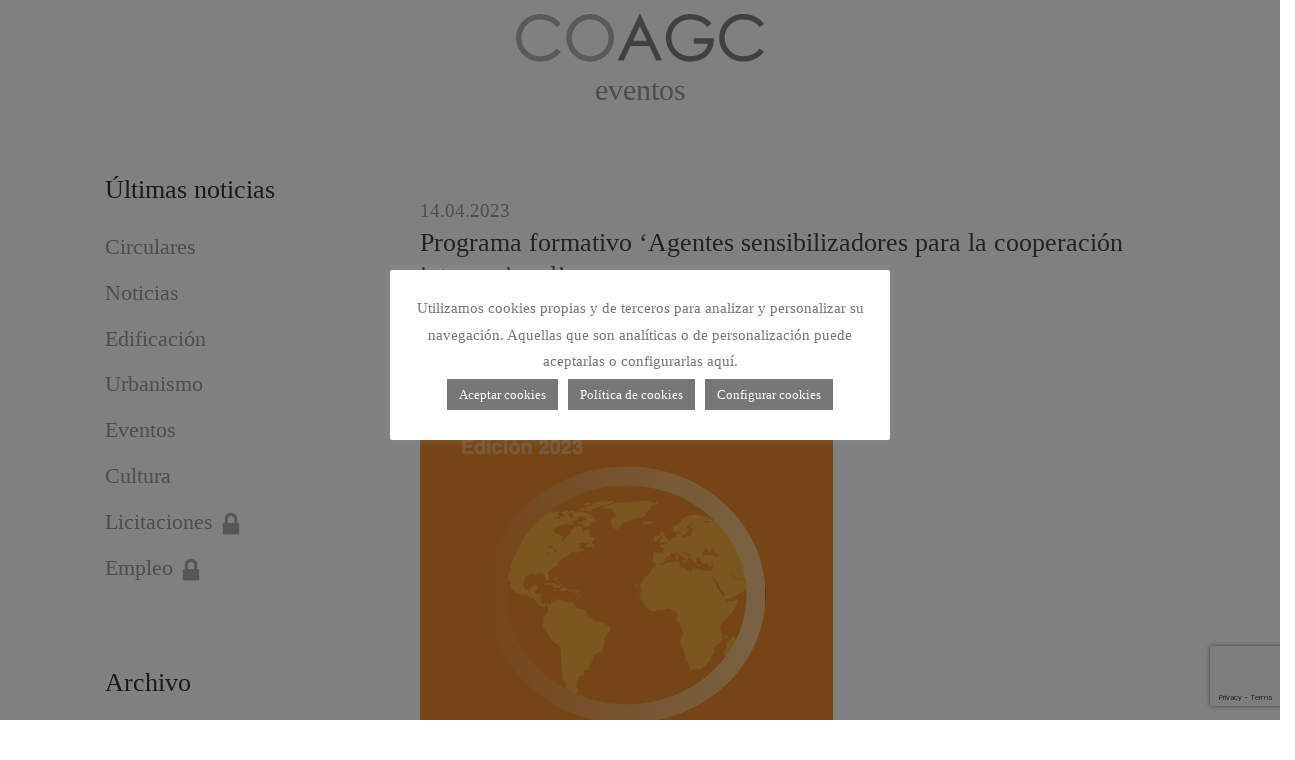

--- FILE ---
content_type: text/html; charset=UTF-8
request_url: https://eventos.arquitectosgrancanaria.es/2023/04/14/230414_cooperacion_internacional/
body_size: 16343
content:
<!DOCTYPE html>
<html lang="es" class="no-js">
<head>
	<meta charset="UTF-8">
	<meta name="viewport" content="width=device-width">
	<link rel="profile" href="http://gmpg.org/xfn/11">
	<link rel="pingback" href="https://eventos.arquitectosgrancanaria.es/xmlrpc.php">
	<link rel="shortcut icon" href="https://eventos.arquitectosgrancanaria.es/wp-content/themes/coagc/favicon.ico" />
	
	
	<script type="text/javascript" src="https://eventos.arquitectosgrancanaria.es/wp-content/themes/coagc/js/jquery-3.4.1.min.js"></script>
	<script type="text/javascript" src="https://eventos.arquitectosgrancanaria.es/wp-content/themes/coagc/js/jquery-migrate-1.4.1.min.js"></script>
	<script type="text/javascript" src="https://eventos.arquitectosgrancanaria.es/wp-content/themes/coagc/js/jquery-migrate-3.0.1.min.js"></script>
	<script type="text/javascript" src="https://eventos.arquitectosgrancanaria.es/wp-content/themes/coagc/js/bootstrap.js"></script>
	
	<script type="text/javascript" src="https://eventos.arquitectosgrancanaria.es/wp-content/themes/coagc/js/jquery.flexslider-min.js"></script>
	
	<script type="text/javascript" src="https://www.google.com/recaptcha/api.js"></script>

	<script type="text/javascript" src="https://eventos.arquitectosgrancanaria.es/wp-content/themes/coagc/js/contest-gallery-resizer.js"></script>

	<script type="text/javascript" src="https://eventos.arquitectosgrancanaria.es/wp-content/themes/coagc/js/custom.jquery.js"></script>
			
	
	<!-- <link rel="stylesheet" type="text/css" href="https://eventos.arquitectosgrancanaria.es/wp-content/themes/coagc/css/bootstrap.min.css" /> -->
	<link rel="stylesheet" type="text/css" href="https://eventos.arquitectosgrancanaria.es/wp-content/themes/coagc/css/bootstrap.old/bootstrap.css" />
	
	<link rel="stylesheet" type="text/css" href="https://eventos.arquitectosgrancanaria.es/wp-content/themes/coagc/css/flexslider.css" />
	
	
	
	<!--[if lt IE 9]>
	<script src="https://eventos.arquitectosgrancanaria.es/wp-content/themes/coagc/js/html5.js"></script>
	<![endif]-->
	
	
	<script>(function(html){html.className = html.className.replace(/\bno-js\b/,'js')})(document.documentElement);</script>
<title>Programa formativo &#8216;Agentes sensibilizadores para la cooperación internacional&#8217; &#8211; Eventos</title>
<meta name='robots' content='max-image-preview:large' />
<link rel='dns-prefetch' href='//www.google.com' />
<link rel='dns-prefetch' href='//www.googletagmanager.com' />
<link rel='dns-prefetch' href='//fonts.googleapis.com' />
<link rel='dns-prefetch' href='//s.w.org' />
<link rel="alternate" type="application/rss+xml" title="Eventos &raquo; Feed" href="https://eventos.arquitectosgrancanaria.es/feed/" />
<link rel="alternate" type="application/rss+xml" title="Eventos &raquo; Feed de los comentarios" href="https://eventos.arquitectosgrancanaria.es/comments/feed/" />
<script type="text/javascript">
window._wpemojiSettings = {"baseUrl":"https:\/\/s.w.org\/images\/core\/emoji\/13.1.0\/72x72\/","ext":".png","svgUrl":"https:\/\/s.w.org\/images\/core\/emoji\/13.1.0\/svg\/","svgExt":".svg","source":{"concatemoji":"https:\/\/eventos.arquitectosgrancanaria.es\/wp-includes\/js\/wp-emoji-release.min.js?ver=5.9.12"}};
/*! This file is auto-generated */
!function(e,a,t){var n,r,o,i=a.createElement("canvas"),p=i.getContext&&i.getContext("2d");function s(e,t){var a=String.fromCharCode;p.clearRect(0,0,i.width,i.height),p.fillText(a.apply(this,e),0,0);e=i.toDataURL();return p.clearRect(0,0,i.width,i.height),p.fillText(a.apply(this,t),0,0),e===i.toDataURL()}function c(e){var t=a.createElement("script");t.src=e,t.defer=t.type="text/javascript",a.getElementsByTagName("head")[0].appendChild(t)}for(o=Array("flag","emoji"),t.supports={everything:!0,everythingExceptFlag:!0},r=0;r<o.length;r++)t.supports[o[r]]=function(e){if(!p||!p.fillText)return!1;switch(p.textBaseline="top",p.font="600 32px Arial",e){case"flag":return s([127987,65039,8205,9895,65039],[127987,65039,8203,9895,65039])?!1:!s([55356,56826,55356,56819],[55356,56826,8203,55356,56819])&&!s([55356,57332,56128,56423,56128,56418,56128,56421,56128,56430,56128,56423,56128,56447],[55356,57332,8203,56128,56423,8203,56128,56418,8203,56128,56421,8203,56128,56430,8203,56128,56423,8203,56128,56447]);case"emoji":return!s([10084,65039,8205,55357,56613],[10084,65039,8203,55357,56613])}return!1}(o[r]),t.supports.everything=t.supports.everything&&t.supports[o[r]],"flag"!==o[r]&&(t.supports.everythingExceptFlag=t.supports.everythingExceptFlag&&t.supports[o[r]]);t.supports.everythingExceptFlag=t.supports.everythingExceptFlag&&!t.supports.flag,t.DOMReady=!1,t.readyCallback=function(){t.DOMReady=!0},t.supports.everything||(n=function(){t.readyCallback()},a.addEventListener?(a.addEventListener("DOMContentLoaded",n,!1),e.addEventListener("load",n,!1)):(e.attachEvent("onload",n),a.attachEvent("onreadystatechange",function(){"complete"===a.readyState&&t.readyCallback()})),(n=t.source||{}).concatemoji?c(n.concatemoji):n.wpemoji&&n.twemoji&&(c(n.twemoji),c(n.wpemoji)))}(window,document,window._wpemojiSettings);
</script>
<style type="text/css">
img.wp-smiley,
img.emoji {
	display: inline !important;
	border: none !important;
	box-shadow: none !important;
	height: 1em !important;
	width: 1em !important;
	margin: 0 0.07em !important;
	vertical-align: -0.1em !important;
	background: none !important;
	padding: 0 !important;
}
</style>
	<link rel='stylesheet' id='validate-engine-css-css'  href='https://eventos.arquitectosgrancanaria.es/wp-content/plugins/wysija-newsletters/css/validationEngine.jquery.css?ver=2.18' type='text/css' media='all' />
<link rel='stylesheet' id='MPR_namespace-css'  href='https://eventos.arquitectosgrancanaria.es/wp-content/plugins/multisite-post-reader/css/settings.css?ver=3.02' type='text/css' media='all' />
<link rel='stylesheet' id='wp-block-library-css'  href='https://eventos.arquitectosgrancanaria.es/wp-includes/css/dist/block-library/style.min.css?ver=5.9.12' type='text/css' media='all' />
<link rel='stylesheet' id='editorskit-frontend-css'  href='https://eventos.arquitectosgrancanaria.es/wp-content/plugins/block-options/build/style.build.css?ver=new' type='text/css' media='all' />
<style id='global-styles-inline-css' type='text/css'>
body{--wp--preset--color--black: #000000;--wp--preset--color--cyan-bluish-gray: #abb8c3;--wp--preset--color--white: #ffffff;--wp--preset--color--pale-pink: #f78da7;--wp--preset--color--vivid-red: #cf2e2e;--wp--preset--color--luminous-vivid-orange: #ff6900;--wp--preset--color--luminous-vivid-amber: #fcb900;--wp--preset--color--light-green-cyan: #7bdcb5;--wp--preset--color--vivid-green-cyan: #00d084;--wp--preset--color--pale-cyan-blue: #8ed1fc;--wp--preset--color--vivid-cyan-blue: #0693e3;--wp--preset--color--vivid-purple: #9b51e0;--wp--preset--gradient--vivid-cyan-blue-to-vivid-purple: linear-gradient(135deg,rgba(6,147,227,1) 0%,rgb(155,81,224) 100%);--wp--preset--gradient--light-green-cyan-to-vivid-green-cyan: linear-gradient(135deg,rgb(122,220,180) 0%,rgb(0,208,130) 100%);--wp--preset--gradient--luminous-vivid-amber-to-luminous-vivid-orange: linear-gradient(135deg,rgba(252,185,0,1) 0%,rgba(255,105,0,1) 100%);--wp--preset--gradient--luminous-vivid-orange-to-vivid-red: linear-gradient(135deg,rgba(255,105,0,1) 0%,rgb(207,46,46) 100%);--wp--preset--gradient--very-light-gray-to-cyan-bluish-gray: linear-gradient(135deg,rgb(238,238,238) 0%,rgb(169,184,195) 100%);--wp--preset--gradient--cool-to-warm-spectrum: linear-gradient(135deg,rgb(74,234,220) 0%,rgb(151,120,209) 20%,rgb(207,42,186) 40%,rgb(238,44,130) 60%,rgb(251,105,98) 80%,rgb(254,248,76) 100%);--wp--preset--gradient--blush-light-purple: linear-gradient(135deg,rgb(255,206,236) 0%,rgb(152,150,240) 100%);--wp--preset--gradient--blush-bordeaux: linear-gradient(135deg,rgb(254,205,165) 0%,rgb(254,45,45) 50%,rgb(107,0,62) 100%);--wp--preset--gradient--luminous-dusk: linear-gradient(135deg,rgb(255,203,112) 0%,rgb(199,81,192) 50%,rgb(65,88,208) 100%);--wp--preset--gradient--pale-ocean: linear-gradient(135deg,rgb(255,245,203) 0%,rgb(182,227,212) 50%,rgb(51,167,181) 100%);--wp--preset--gradient--electric-grass: linear-gradient(135deg,rgb(202,248,128) 0%,rgb(113,206,126) 100%);--wp--preset--gradient--midnight: linear-gradient(135deg,rgb(2,3,129) 0%,rgb(40,116,252) 100%);--wp--preset--duotone--dark-grayscale: url('#wp-duotone-dark-grayscale');--wp--preset--duotone--grayscale: url('#wp-duotone-grayscale');--wp--preset--duotone--purple-yellow: url('#wp-duotone-purple-yellow');--wp--preset--duotone--blue-red: url('#wp-duotone-blue-red');--wp--preset--duotone--midnight: url('#wp-duotone-midnight');--wp--preset--duotone--magenta-yellow: url('#wp-duotone-magenta-yellow');--wp--preset--duotone--purple-green: url('#wp-duotone-purple-green');--wp--preset--duotone--blue-orange: url('#wp-duotone-blue-orange');--wp--preset--font-size--small: 13px;--wp--preset--font-size--medium: 20px;--wp--preset--font-size--large: 36px;--wp--preset--font-size--x-large: 42px;}.has-black-color{color: var(--wp--preset--color--black) !important;}.has-cyan-bluish-gray-color{color: var(--wp--preset--color--cyan-bluish-gray) !important;}.has-white-color{color: var(--wp--preset--color--white) !important;}.has-pale-pink-color{color: var(--wp--preset--color--pale-pink) !important;}.has-vivid-red-color{color: var(--wp--preset--color--vivid-red) !important;}.has-luminous-vivid-orange-color{color: var(--wp--preset--color--luminous-vivid-orange) !important;}.has-luminous-vivid-amber-color{color: var(--wp--preset--color--luminous-vivid-amber) !important;}.has-light-green-cyan-color{color: var(--wp--preset--color--light-green-cyan) !important;}.has-vivid-green-cyan-color{color: var(--wp--preset--color--vivid-green-cyan) !important;}.has-pale-cyan-blue-color{color: var(--wp--preset--color--pale-cyan-blue) !important;}.has-vivid-cyan-blue-color{color: var(--wp--preset--color--vivid-cyan-blue) !important;}.has-vivid-purple-color{color: var(--wp--preset--color--vivid-purple) !important;}.has-black-background-color{background-color: var(--wp--preset--color--black) !important;}.has-cyan-bluish-gray-background-color{background-color: var(--wp--preset--color--cyan-bluish-gray) !important;}.has-white-background-color{background-color: var(--wp--preset--color--white) !important;}.has-pale-pink-background-color{background-color: var(--wp--preset--color--pale-pink) !important;}.has-vivid-red-background-color{background-color: var(--wp--preset--color--vivid-red) !important;}.has-luminous-vivid-orange-background-color{background-color: var(--wp--preset--color--luminous-vivid-orange) !important;}.has-luminous-vivid-amber-background-color{background-color: var(--wp--preset--color--luminous-vivid-amber) !important;}.has-light-green-cyan-background-color{background-color: var(--wp--preset--color--light-green-cyan) !important;}.has-vivid-green-cyan-background-color{background-color: var(--wp--preset--color--vivid-green-cyan) !important;}.has-pale-cyan-blue-background-color{background-color: var(--wp--preset--color--pale-cyan-blue) !important;}.has-vivid-cyan-blue-background-color{background-color: var(--wp--preset--color--vivid-cyan-blue) !important;}.has-vivid-purple-background-color{background-color: var(--wp--preset--color--vivid-purple) !important;}.has-black-border-color{border-color: var(--wp--preset--color--black) !important;}.has-cyan-bluish-gray-border-color{border-color: var(--wp--preset--color--cyan-bluish-gray) !important;}.has-white-border-color{border-color: var(--wp--preset--color--white) !important;}.has-pale-pink-border-color{border-color: var(--wp--preset--color--pale-pink) !important;}.has-vivid-red-border-color{border-color: var(--wp--preset--color--vivid-red) !important;}.has-luminous-vivid-orange-border-color{border-color: var(--wp--preset--color--luminous-vivid-orange) !important;}.has-luminous-vivid-amber-border-color{border-color: var(--wp--preset--color--luminous-vivid-amber) !important;}.has-light-green-cyan-border-color{border-color: var(--wp--preset--color--light-green-cyan) !important;}.has-vivid-green-cyan-border-color{border-color: var(--wp--preset--color--vivid-green-cyan) !important;}.has-pale-cyan-blue-border-color{border-color: var(--wp--preset--color--pale-cyan-blue) !important;}.has-vivid-cyan-blue-border-color{border-color: var(--wp--preset--color--vivid-cyan-blue) !important;}.has-vivid-purple-border-color{border-color: var(--wp--preset--color--vivid-purple) !important;}.has-vivid-cyan-blue-to-vivid-purple-gradient-background{background: var(--wp--preset--gradient--vivid-cyan-blue-to-vivid-purple) !important;}.has-light-green-cyan-to-vivid-green-cyan-gradient-background{background: var(--wp--preset--gradient--light-green-cyan-to-vivid-green-cyan) !important;}.has-luminous-vivid-amber-to-luminous-vivid-orange-gradient-background{background: var(--wp--preset--gradient--luminous-vivid-amber-to-luminous-vivid-orange) !important;}.has-luminous-vivid-orange-to-vivid-red-gradient-background{background: var(--wp--preset--gradient--luminous-vivid-orange-to-vivid-red) !important;}.has-very-light-gray-to-cyan-bluish-gray-gradient-background{background: var(--wp--preset--gradient--very-light-gray-to-cyan-bluish-gray) !important;}.has-cool-to-warm-spectrum-gradient-background{background: var(--wp--preset--gradient--cool-to-warm-spectrum) !important;}.has-blush-light-purple-gradient-background{background: var(--wp--preset--gradient--blush-light-purple) !important;}.has-blush-bordeaux-gradient-background{background: var(--wp--preset--gradient--blush-bordeaux) !important;}.has-luminous-dusk-gradient-background{background: var(--wp--preset--gradient--luminous-dusk) !important;}.has-pale-ocean-gradient-background{background: var(--wp--preset--gradient--pale-ocean) !important;}.has-electric-grass-gradient-background{background: var(--wp--preset--gradient--electric-grass) !important;}.has-midnight-gradient-background{background: var(--wp--preset--gradient--midnight) !important;}.has-small-font-size{font-size: var(--wp--preset--font-size--small) !important;}.has-medium-font-size{font-size: var(--wp--preset--font-size--medium) !important;}.has-large-font-size{font-size: var(--wp--preset--font-size--large) !important;}.has-x-large-font-size{font-size: var(--wp--preset--font-size--x-large) !important;}
</style>
<link rel='stylesheet' id='contact-form-7-css'  href='https://eventos.arquitectosgrancanaria.es/wp-content/plugins/contact-form-7/includes/css/styles.css?ver=5.5.3' type='text/css' media='all' />
<link rel='stylesheet' id='cookie-law-info-css'  href='https://eventos.arquitectosgrancanaria.es/wp-content/plugins/cookie-law-info/public/css/cookie-law-info-public.css?ver=2.0.6' type='text/css' media='all' />
<link rel='stylesheet' id='cookie-law-info-gdpr-css'  href='https://eventos.arquitectosgrancanaria.es/wp-content/plugins/cookie-law-info/public/css/cookie-law-info-gdpr.css?ver=2.0.6' type='text/css' media='all' />
<link rel='stylesheet' id='easingslider-css'  href='https://eventos.arquitectosgrancanaria.es/wp-content/plugins/easing-slider/assets/css/public.min.css?ver=3.0.8' type='text/css' media='all' />
<link rel='stylesheet' id='easy-query-css'  href='https://eventos.arquitectosgrancanaria.es/wp-content/plugins/easy-query/core/css/easy-query.css?ver=5.9.12' type='text/css' media='all' />
<link rel='stylesheet' id='events-manager-css'  href='https://eventos.arquitectosgrancanaria.es/wp-content/plugins/events-manager/includes/css/events-manager.min.css?ver=6.4.5.1' type='text/css' media='all' />
<style id='events-manager-inline-css' type='text/css'>
body .em { --font-family : inherit; --font-weight : inherit; --font-size : 1em; --line-height : inherit; }
</style>
<link rel='stylesheet' id='wpgms-styles-css'  href='https://eventos.arquitectosgrancanaria.es/wp-content/plugins/global-multisite-search/css/gms-styles.css?ver=5.9.12' type='text/css' media='all' />
<link rel='stylesheet' id='netsposts_css-css'  href='https://eventos.arquitectosgrancanaria.es/wp-content/plugins/network-posts-extended/css/net_posts_extended.css?ver=1.0.0' type='text/css' media='all' />
<link rel='stylesheet' id='netsposts_star_css-css'  href='https://eventos.arquitectosgrancanaria.es/wp-content/plugins/network-posts-extended/css/fontawesome-stars.css?ver=5.9.12' type='text/css' media='all' />
<link rel='stylesheet' id='coagc-fonts-css'  href='//fonts.googleapis.com/css?family=Noto+Sans%3A400italic%2C700italic%2C400%2C700%7CNoto+Serif%3A400italic%2C700italic%2C400%2C700%7CInconsolata%3A400%2C700&#038;subset=latin%2Clatin-ext' type='text/css' media='all' />
<link rel='stylesheet' id='genericons-css'  href='https://eventos.arquitectosgrancanaria.es/wp-content/themes/coagc/genericons/genericons.css?ver=3.2' type='text/css' media='all' />
<link rel='stylesheet' id='coagc-style-css'  href='https://eventos.arquitectosgrancanaria.es/wp-content/themes/coagc/style.css?ver=5.9.12' type='text/css' media='all' />
<!--[if lt IE 9]>
<link rel='stylesheet' id='coagc-ie-css'  href='https://eventos.arquitectosgrancanaria.es/wp-content/themes/coagc/css/ie.css?ver=20141010' type='text/css' media='all' />
<![endif]-->
<!--[if lt IE 8]>
<link rel='stylesheet' id='coagc-ie7-css'  href='https://eventos.arquitectosgrancanaria.es/wp-content/themes/coagc/css/ie7.css?ver=20141010' type='text/css' media='all' />
<![endif]-->
<link rel='stylesheet' id='upw_theme_standard-css'  href='https://eventos.arquitectosgrancanaria.es/wp-content/plugins/ultimate-posts-widget/css/upw-theme-standard.min.css?ver=5.9.12' type='text/css' media='all' />
<link rel='stylesheet' id='fancybox-css'  href='https://eventos.arquitectosgrancanaria.es/wp-content/plugins/easy-fancybox/fancybox/1.5.4/jquery.fancybox.min.css?ver=5.9.12' type='text/css' media='screen' />
<link rel='stylesheet' id='cf7cf-style-css'  href='https://eventos.arquitectosgrancanaria.es/wp-content/plugins/cf7-conditional-fields/style.css?ver=2.5.9' type='text/css' media='all' />
<link rel='stylesheet' id='enlighterjs-css'  href='https://eventos.arquitectosgrancanaria.es/wp-content/plugins/enlighter/cache/X6_enlighterjs.min.css?ver=0A0B0C' type='text/css' media='all' />
<script type='text/javascript' src='https://eventos.arquitectosgrancanaria.es/wp-includes/js/jquery/jquery.min.js?ver=3.6.0' id='jquery-core-js'></script>
<script type='text/javascript' src='https://eventos.arquitectosgrancanaria.es/wp-includes/js/jquery/jquery-migrate.min.js?ver=3.3.2' id='jquery-migrate-js'></script>
<script type='text/javascript' id='cookie-law-info-js-extra'>
/* <![CDATA[ */
var Cli_Data = {"nn_cookie_ids":[],"cookielist":[],"non_necessary_cookies":[],"ccpaEnabled":"","ccpaRegionBased":"","ccpaBarEnabled":"","strictlyEnabled":["necessary","obligatoire"],"ccpaType":"gdpr","js_blocking":"","custom_integration":"","triggerDomRefresh":"","secure_cookies":""};
var cli_cookiebar_settings = {"animate_speed_hide":"500","animate_speed_show":"500","background":"#FFF","border":"#b1a6a6c2","border_on":"","button_1_button_colour":"#777777","button_1_button_hover":"#5f5f5f","button_1_link_colour":"#fff","button_1_as_button":"1","button_1_new_win":"","button_2_button_colour":"#777777","button_2_button_hover":"#5f5f5f","button_2_link_colour":"#ffffff","button_2_as_button":"1","button_2_hidebar":"","button_3_button_colour":"#777777","button_3_button_hover":"#5f5f5f","button_3_link_colour":"#fff","button_3_as_button":"1","button_3_new_win":"","button_4_button_colour":"#777777","button_4_button_hover":"#5f5f5f","button_4_link_colour":"#ffffff","button_4_as_button":"1","button_7_button_colour":"#61a229","button_7_button_hover":"#4e8221","button_7_link_colour":"#fff","button_7_as_button":"1","button_7_new_win":"","font_family":"inherit","header_fix":"","notify_animate_hide":"1","notify_animate_show":"","notify_div_id":"#cookie-law-info-bar","notify_position_horizontal":"right","notify_position_vertical":"bottom","scroll_close":"","scroll_close_reload":"","accept_close_reload":"","reject_close_reload":"","showagain_tab":"1","showagain_background":"#fff","showagain_border":"#000","showagain_div_id":"#cookie-law-info-again","showagain_x_position":"100px","text":"#777777","show_once_yn":"","show_once":"10000","logging_on":"","as_popup":"","popup_overlay":"1","bar_heading_text":"","cookie_bar_as":"popup","popup_showagain_position":"bottom-right","widget_position":"left"};
var log_object = {"ajax_url":"https:\/\/eventos.arquitectosgrancanaria.es\/wp-admin\/admin-ajax.php"};
/* ]]> */
</script>
<script type='text/javascript' src='https://eventos.arquitectosgrancanaria.es/wp-content/plugins/cookie-law-info/public/js/cookie-law-info-public.js?ver=2.0.6' id='cookie-law-info-js'></script>
<script type='text/javascript' src='https://eventos.arquitectosgrancanaria.es/wp-content/plugins/easing-slider/assets/js/public.min.js?ver=3.0.8' id='easingslider-js'></script>
<script type='text/javascript' src='https://eventos.arquitectosgrancanaria.es/wp-includes/js/jquery/ui/core.min.js?ver=1.13.1' id='jquery-ui-core-js'></script>
<script type='text/javascript' src='https://eventos.arquitectosgrancanaria.es/wp-includes/js/jquery/ui/mouse.min.js?ver=1.13.1' id='jquery-ui-mouse-js'></script>
<script type='text/javascript' src='https://eventos.arquitectosgrancanaria.es/wp-includes/js/jquery/ui/sortable.min.js?ver=1.13.1' id='jquery-ui-sortable-js'></script>
<script type='text/javascript' src='https://eventos.arquitectosgrancanaria.es/wp-includes/js/jquery/ui/datepicker.min.js?ver=1.13.1' id='jquery-ui-datepicker-js'></script>
<script type='text/javascript' id='jquery-ui-datepicker-js-after'>
jQuery(function(jQuery){jQuery.datepicker.setDefaults({"closeText":"Cerrar","currentText":"Hoy","monthNames":["enero","febrero","marzo","abril","mayo","junio","julio","agosto","septiembre","octubre","noviembre","diciembre"],"monthNamesShort":["Ene","Feb","Mar","Abr","May","Jun","Jul","Ago","Sep","Oct","Nov","Dic"],"nextText":"Siguiente","prevText":"Anterior","dayNames":["domingo","lunes","martes","mi\u00e9rcoles","jueves","viernes","s\u00e1bado"],"dayNamesShort":["Dom","Lun","Mar","Mi\u00e9","Jue","Vie","S\u00e1b"],"dayNamesMin":["D","L","M","X","J","V","S"],"dateFormat":"d MM, yy","firstDay":1,"isRTL":false});});
</script>
<script type='text/javascript' src='https://eventos.arquitectosgrancanaria.es/wp-includes/js/jquery/ui/resizable.min.js?ver=1.13.1' id='jquery-ui-resizable-js'></script>
<script type='text/javascript' src='https://eventos.arquitectosgrancanaria.es/wp-includes/js/jquery/ui/draggable.min.js?ver=1.13.1' id='jquery-ui-draggable-js'></script>
<script type='text/javascript' src='https://eventos.arquitectosgrancanaria.es/wp-includes/js/jquery/ui/controlgroup.min.js?ver=1.13.1' id='jquery-ui-controlgroup-js'></script>
<script type='text/javascript' src='https://eventos.arquitectosgrancanaria.es/wp-includes/js/jquery/ui/checkboxradio.min.js?ver=1.13.1' id='jquery-ui-checkboxradio-js'></script>
<script type='text/javascript' src='https://eventos.arquitectosgrancanaria.es/wp-includes/js/jquery/ui/button.min.js?ver=1.13.1' id='jquery-ui-button-js'></script>
<script type='text/javascript' src='https://eventos.arquitectosgrancanaria.es/wp-includes/js/jquery/ui/dialog.min.js?ver=1.13.1' id='jquery-ui-dialog-js'></script>
<script type='text/javascript' id='events-manager-js-extra'>
/* <![CDATA[ */
var EM = {"ajaxurl":"https:\/\/eventos.arquitectosgrancanaria.es\/wp-admin\/admin-ajax.php","locationajaxurl":"https:\/\/eventos.arquitectosgrancanaria.es\/wp-admin\/admin-ajax.php?action=locations_search","firstDay":"1","locale":"es","dateFormat":"yy-mm-dd","ui_css":"https:\/\/eventos.arquitectosgrancanaria.es\/wp-content\/plugins\/events-manager\/includes\/css\/jquery-ui\/build.min.css","show24hours":"1","is_ssl":"1","autocomplete_limit":"10","calendar":{"breakpoints":{"small":560,"medium":908,"large":false}},"datepicker":{"format":"d\/m\/Y","locale":"es"},"search":{"breakpoints":{"small":650,"medium":850,"full":false}},"url":"https:\/\/eventos.arquitectosgrancanaria.es\/wp-content\/plugins\/events-manager","bookingInProgress":"Por favor, espera mientras la reserva se env\u00eda.","tickets_save":"Guardar entrada","bookingajaxurl":"https:\/\/eventos.arquitectosgrancanaria.es\/wp-admin\/admin-ajax.php","bookings_export_save":"Exportar reservas","bookings_settings_save":"Guardar configuraci\u00f3n","booking_delete":"\u00bfEst\u00e1s seguro que quieres borrar?","booking_offset":"30","bookings":{"submit_button":{"text":{"default":"Enviar tu reserva","free":"Enviar tu reserva","payment":"Enviar tu reserva","processing":"Processing ..."}}},"bb_full":"Vendido","bb_book":"Reservar ahora","bb_booking":"Reservando...","bb_booked":"Reserva Enviado","bb_error":"Error de Reserva. \u00bfIntentar de nuevo?","bb_cancel":"Cancelar","bb_canceling":"Cancelando...","bb_cancelled":"Cancelado","bb_cancel_error":"Error de Cancelaci\u00f3n. \u00bfIntentar de nuevo?","txt_search":"Buscar","txt_searching":"Buscando...","txt_loading":"Cargando..."};
/* ]]> */
</script>
<script type='text/javascript' src='https://eventos.arquitectosgrancanaria.es/wp-content/plugins/events-manager/includes/js/events-manager.min.js?ver=6.4.5.1' id='events-manager-js'></script>
<script type='text/javascript' src='https://eventos.arquitectosgrancanaria.es/wp-content/plugins/events-manager/includes/external/flatpickr/l10n/es.min.js?ver=6.4.5.1' id='em-flatpickr-localization-js'></script>
<script type='text/javascript' id='wpgms-scripts-js-extra'>
/* <![CDATA[ */
var wpgms_ajax_params = {"wpgms_ajax_nonce":"2b20ff354b","wpgms_ajax_url":"https:\/\/eventos.arquitectosgrancanaria.es\/wp-admin\/admin-ajax.php"};
/* ]]> */
</script>
<script type='text/javascript' src='https://eventos.arquitectosgrancanaria.es/wp-content/plugins/global-multisite-search/js/wpgms-scripts.js?ver=5.9.12' id='wpgms-scripts-js'></script>

<!-- Fragmento de código de la etiqueta de Google (gtag.js) añadida por Site Kit -->

<!-- Fragmento de código de Google Analytics añadido por Site Kit -->
<script type='text/javascript' src='https://www.googletagmanager.com/gtag/js?id=GT-5DCPTJX' id='google_gtagjs-js' async></script>
<script type='text/javascript' id='google_gtagjs-js-after'>
window.dataLayer = window.dataLayer || [];function gtag(){dataLayer.push(arguments);}
gtag("set","linker",{"domains":["eventos.arquitectosgrancanaria.es"]});
gtag("js", new Date());
gtag("set", "developer_id.dZTNiMT", true);
gtag("config", "GT-5DCPTJX");
</script>

<!-- Finalizar fragmento de código de la etiqueta de Google (gtags.js) añadida por Site Kit -->
<link rel="https://api.w.org/" href="https://eventos.arquitectosgrancanaria.es/wp-json/" /><link rel="alternate" type="application/json" href="https://eventos.arquitectosgrancanaria.es/wp-json/wp/v2/posts/10194" /><link rel="EditURI" type="application/rsd+xml" title="RSD" href="https://eventos.arquitectosgrancanaria.es/xmlrpc.php?rsd" />
<link rel="wlwmanifest" type="application/wlwmanifest+xml" href="https://eventos.arquitectosgrancanaria.es/wp-includes/wlwmanifest.xml" /> 
<meta name="generator" content="WordPress 5.9.12" />
<link rel="canonical" href="https://eventos.arquitectosgrancanaria.es/2023/04/14/230414_cooperacion_internacional/" />
<link rel='shortlink' href='https://eventos.arquitectosgrancanaria.es/?p=10194' />
<link rel="alternate" type="application/json+oembed" href="https://eventos.arquitectosgrancanaria.es/wp-json/oembed/1.0/embed?url=https%3A%2F%2Feventos.arquitectosgrancanaria.es%2F2023%2F04%2F14%2F230414_cooperacion_internacional%2F" />
<link rel="alternate" type="text/xml+oembed" href="https://eventos.arquitectosgrancanaria.es/wp-json/oembed/1.0/embed?url=https%3A%2F%2Feventos.arquitectosgrancanaria.es%2F2023%2F04%2F14%2F230414_cooperacion_internacional%2F&#038;format=xml" />
<meta name="generator" content="Site Kit by Google 1.146.0" />	<style>
		.class_gwp_my_template_file {
			cursor:help;
		}
	</style>
		<style type="text/css" id="coagc-header-css">
			.site-header {
			padding-top: 14px;
			padding-bottom: 14px;
		}

		.site-branding {
			min-height: 42px;
		}

		@media screen and (min-width: 46.25em) {
			.site-header {
				padding-top: 21px;
				padding-bottom: 21px;
			}
			.site-branding {
				min-height: 56px;
			}
		}
		@media screen and (min-width: 55em) {
			.site-header {
				padding-top: 25px;
				padding-bottom: 25px;
			}
			.site-branding {
				min-height: 62px;
			}
		}
		@media screen and (min-width: 59.6875em) {
			.site-header {
				padding-top: 0;
				padding-bottom: 0;
			}
			.site-branding {
				min-height: 0;
			}
		}
			.site-title,
		.site-description {
			clip: rect(1px, 1px, 1px, 1px);
			position: absolute;
		}
		</style>
		
	<script type="text/javascript" src="https://eventos.arquitectosgrancanaria.es/wp-content/themes/coagc/js/sliderstyles.js"></script>
	

	
	<div id="fb-root"></div>
	<script>(function(d, s, id) {
	  var js, fjs = d.getElementsByTagName(s)[0];
	  if (d.getElementById(id)) return;
	  js = d.createElement(s); js.id = id;
	  js.src = "//connect.facebook.net/en_US/sdk.js#xfbml=1&version=v2.2";
	  fjs.parentNode.insertBefore(js, fjs);
	}(document, 'script', 'facebook-jssdk'));</script>
	
</head>

<body class="post-template-default single single-post postid-10194 single-format-standard">
<div id="page" class="hfeed site">
	<a class="skip-link screen-reader-text" href="#content">Skip to content</a>
	
	<div id="header" class="container" style="background: #FFFFFF;">
		<!--<div class="logo">
			<a href="https://arquitectosgrancanaria.es/">
				<img alt="COAGC" src="https://arquitectosgrancanaria.es/wp-content/uploads/2015/05/logo-coagc.png">
			</a>
		</div>-->
		
		<a href="https://arquitectosgrancanaria.es/">
			<div class="logo"></div>
		</a>
		
		
					<nav id="site-navigation" class="main-navigation" role="navigation">
				<div id="bs-example-navbar-collapse-1" class="collapse navbar-collapse"><ul id="menu-menu-principal" class="nav navbar-nav"><li id="menu-item-4268" class="menu-item menu-item-type-custom menu-item-object-custom menu-item-home menu-item-4268"><a title="Eventos" href="https://eventos.arquitectosgrancanaria.es/">Eventos</a></li>
</ul></div>			</nav><!-- .main-navigation -->
		

		

	</div>


		
	
	
	<div class="container">
	
		<div id="sidebar" class="sidebar">
			<header id="masthead" class="site-header" role="banner">
				<div class="site-branding">
												<p class="site-title"><a href="https://eventos.arquitectosgrancanaria.es/" rel="home">Eventos</a></p>
													<p class="site-description">Colegio Oficial de Arquitectos de Gran Canaria</p>
											<button class="secondary-toggle">Menu and widgets</button>
				</div><!-- .site-branding -->
			</header><!-- .site-header -->
	
				<div id="secondary" class="secondary">

		<!-- .main-navigation -->
		<!--
					<nav id="site-navigation" class="main-navigation" role="navigation">
				<div class="menu-menu-principal-container"><ul id="menu-menu-principal-1" class="nav-menu"><li class="menu-item menu-item-type-custom menu-item-object-custom menu-item-home menu-item-4268"><a href="https://eventos.arquitectosgrancanaria.es/">Eventos</a></li>
</ul></div>			</nav>
				--><!-- .main-navigation -->
		
		<!-- .social-navigation -->
				<!-- .social-navigation -->

					<div id="widget-area" class="widget-area" role="complementary">
				<aside id="pods_widget_single-15" class="widget-odd widget-first widget-1 widget pods_widget_single"><h2 class="widget-title">Últimas noticias</h2>
<div class="body"><ul class="menu">
<li class="menu-item"><a href="https://circulares.arquitectosgrancanaria.es/">Circulares</a></li>
<li class="menu-item"><a href="https://noticias.arquitectosgrancanaria.es/">Noticias</a></li>
<li class="menu-item"><a href="https://edificacion.arquitectosgrancanaria.es/">Edificación</a></li>
<li class="menu-item"><a href="https://urbanismo.arquitectosgrancanaria.es/">Urbanismo</a></li>
<li class="menu-item"><a href="https://eventos.arquitectosgrancanaria.es/">Eventos</a></li>
<li class="menu-item"><a href="https://cultura.arquitectosgrancanaria.es/">Cultura</a></li>
<li class="menu-item"><a href="https://licitaciones.arquitectosgrancanaria.es/">Licitaciones <img src="https://arquitectosgrancanaria.es/medios/pictogramas/reservado_L3.svg" alt="Reservado" /></a></li>
<li class="menu-item"><a href="https://empleo.arquitectosgrancanaria.es/">Empleo <img src="https://arquitectosgrancanaria.es/medios/pictogramas/reservado_L3.svg" alt="Reservado" /></a></li>
</ul>
</div></aside><aside id="pods_widget_single-17" class="widget-even widget-last widget-2 widget pods_widget_single"><h2 class="widget-title">Archivo</h2>
<div class="body"><ul class="menu">
<li class="menu-item"><a href="/archivo_2024/">2024</a> | <a href="/archivo_2025/">2025</a> | <a href="/archivo_2026/">2026</a></li>
</ul>
</div></aside>			</div><!-- .widget-area -->
		
	</div><!-- .secondary -->

		</div><!-- .sidebar -->
	
		<div id="content" class="site-content">

	<div id="primary" class="content-area">
		<main id="main" class="site-main" role="main">

		
<article id="post-10194" class="post-10194 post type-post status-publish format-standard hentry category-on-line tag-cooperacion tag-curso tag-internacionalizacion" paparapupi="true">
	
	<header class="entry-header">
		14.04.2023		<h2 class="entry-title">Programa formativo &#8216;Agentes sensibilizadores para la cooperación internacional&#8217;</h2>	</header><!-- .entry-header -->
	<div class="entry-content">
		<p><img src="https://eventos.arquitectosgrancanaria.es/wp-content/uploads/sites/6/2023/04/230414_cooperacion_internacional.png" alt="Agentes sensibilizadores para la cooperación internacional" width="413" height="544" class="alignnone size-full wp-image-10196" srcset="https://eventos.arquitectosgrancanaria.es/wp-content/uploads/sites/6/2023/04/230414_cooperacion_internacional.png 413w, https://eventos.arquitectosgrancanaria.es/wp-content/uploads/sites/6/2023/04/230414_cooperacion_internacional-228x300.png 228w" sizes="(max-width: 413px) 100vw, 413px" /></p>
<p>Programa formativo &#8216;Agentes sensibilizadores para la cooperación internacional&#8217;</p>
<p>Online (Zoom)<br />
Del 3 de mayo al 5 de junio mayo de 2023<br />
<a class="s150x22" href="http://www.google.com/calendar/event?action=TEMPLATE&#038;text=Programa formativo ‘Agentes sensibilizadores para la cooperación internacional’&#038;dates=20230503T170000Z/20230503T190000Z&#038;location=Online&#038;details=&#038;trp=true&#038;sprop=website:&#038;sprop=name:">google calendar</a></p>
<p>Estimado/a compañero/a:</p>
<p>Te informamos que está por celebrarse la segunda edición del programa formativo &#8216;Agentes Sensibilzadores para la Cooperación Internacional 2023&#8217;.</p>
<p>Se trata de una inicitiva gratuita financiada por la Dirección General de Relaciones Exteriores, perteneciente a la Viceconsejería de Acción Exterior del Gobierno de Canarias; promovida por la <a href="https://asociacionafrocanarias.org/">Asociación Afrocanarias DIAKHASE</a>, en colaboración con <a href="http://www.lookingfordevelopment.com/index.php/es/">Looking For Development Asesores y Consultores SL</a>.</p>
<p>Está destinado a personas de cualquier ámbito con interés en un primer contacto o en ampliar conocimientos sobre el mundo de la cooperación internacional.</p>
<p>El programa, con una duración de 20 horas, tendrá lugar del 03 de mayo a 05 de junio de 2023. Se impartirá en modalidad online a través de la plataforma colaborativa ZOOM. Las sesiones serán lunes y miércoles de 18:00 a 20:00 h. con la posibilidad de acceder en diferido, a través de la plataforma digital, si no pudiera seguirse en directo alguna de ellas.</p>
<p>El curso busca acercar a sus participantes a los aspectos socio-culturales y antropológicos necesarios para la implementación de proyectos de cooperación internacional para el desarrollo y favorecer que se conviertan en agentes sensibilizadores en nuestro entorno más cercano.</p>
<p>Se combinarán sesiones formativas con diálogos interactivos y encuentros con actores locales y profesionales del sector.</p>
<p>Se valorará la asistencia y participación que implicaría la obtención de un certificado de aprovechamiento. Pudiendo optarse, en una tercera fase, a una experiencia de un primer acercamiento a una realidad de un país de Africa Occidental.</p>
<p>Los interesados deberán formalizar la matrícula cuanto antes ya que son plazas limitadas y regirá el orden de inscripción. Para ello deberán rellenar un formulario de inscipción que pueden solicitar vía correo electrónico a <a href="mailto:canarias@lookingfordevelopment.com">canarias@lookingfordevelopment.com</a> o enviando un mensaje de WhatsApp al n° (+34) 646 001 664.</p>
<p>Desde el COAGC queremos facilitar las inicitivas y la formación que puedan ampliar el marco de trabajo profesional a nuestro colectivo.</p>
<p>Esperando que esta información sea de tu interés, recibe un saludo,</p>
<p>Juan Torres Alemán<br />
Decano del COAGC</p>
<p><strong>Descargas:</strong></p>
<p><a class="pdf" href="https://arquitectosgrancanaria.es/medios/documents/circulares/230414-01.pdf"/>Circular oficial</a> (195 kb)</p>
<p><strong>Más información:</strong></p>
<p><a href="https://twitter.com/LFD_Canarias/status/1643568520674918401">Programa Agentes sensibilizadores para la cooperación internacional</a> (Twitter)<br />
<a href="http://www.lookingfordevelopment.com/index.php/es/">Looking For Development Asesores y Consultores SL</a><br />
Av. Pintor Felo Monzón, 30<br />
3019 de Las Palmas de Gran Canaria<br />
T. (+34) 646 001 664<br />
E. <a href="mailto:canarias@lookingfordevelopment.com">canarias@lookingfordevelopment.com</a></p>
	</div><!-- .entry-content -->

	
	<footer class="entry-footer">
<!--		<span class="posted-on"><span class="screen-reader-text">Posted on </span><a href="https://eventos.arquitectosgrancanaria.es/2023/04/14/230414_cooperacion_internacional/" rel="bookmark"><time class="entry-date published" datetime="2023-04-14T14:04:56+00:00">14 abril, 2023</time><time class="updated" datetime="2023-04-14T14:11:38+00:00">14 abril, 2023</time></a></span><span class="byline"><span class="author vcard"><span class="screen-reader-text">Author </span><a class="url fn n" href="https://eventos.arquitectosgrancanaria.es/author/alberto/">Admin</a></span></span><span class="cat-links"><span class="screen-reader-text">Categories </span><a href="https://eventos.arquitectosgrancanaria.es/category/on-line/" rel="category tag">On-line</a></span><span class="tags-links"><span class="screen-reader-text">Tags </span><a href="https://eventos.arquitectosgrancanaria.es/tag/cooperacion/" rel="tag">cooperación</a>, <a href="https://eventos.arquitectosgrancanaria.es/tag/curso/" rel="tag">curso</a>, <a href="https://eventos.arquitectosgrancanaria.es/tag/internacionalizacion/" rel="tag">internacionalización</a></span>-->
		Etiquetas: <a href="https://eventos.arquitectosgrancanaria.es/tag/cooperacion/" rel="tag">cooperación</a>, <a href="https://eventos.arquitectosgrancanaria.es/tag/curso/" rel="tag">curso</a>, <a href="https://eventos.arquitectosgrancanaria.es/tag/internacionalizacion/" rel="tag">internacionalización</a><br />
		<div class="categorias">
			<label>Archivado en:</label>
			<div class="cats"><ul class="post-categories">
	<li><a href="https://eventos.arquitectosgrancanaria.es/category/on-line/" rel="category tag">On-line</a></li></ul></div>
		</div>
			</footer><!-- .entry-footer -->

</article><!-- #post-## -->

	<nav class="navigation post-navigation" aria-label="Entradas">
		<h2 class="screen-reader-text">Navegación de entradas</h2>
		<div class="nav-links"><div class="nav-previous"><a href="https://eventos.arquitectosgrancanaria.es/2023/04/12/230411_defectos_habitabiliad/" rel="prev"><div class="prev page-numbers" alt="Anterior">Anterior entrada</div></a></div><div class="nav-next"><a href="https://eventos.arquitectosgrancanaria.es/2023/04/19/230419_carrera_empresas/" rel="next"><div class="next page-numbers" alt="Siguiente">Siguiente entrada</div></a></div></div>
	</nav>
		</main><!-- .site-main -->
	</div><!-- .content-area -->


		</div><!-- .site-content -->
	</div><!-- .container -->

	<footer id="colophon" class="site-footer" role="contentinfo">
		<!--<div class="site-info">
						<a href="https://wordpress.org/">Proudly powered by WordPress</a>
		</div><!-- .site-info --*>-->
		
		
		<div class="row pre-footer">
			<div class="container">
				<div class="col-sm-12">
											<div id="widget-area" class="widget-area col1" role="complementary">
							<div id="pods_widget_list-2" class="widget-odd widget-last widget-first widget-1 widget pods_widget_list"><a href="http://agc.coagc.com/">
	<div class="col-xs-6 col-sm-3 col-lg-2 acceso-directo">
		<div class="row icon"><p><img src="https://arquitectosgrancanaria.es/medios/accesos/icon_privado.svg" alt="Área privada" title="Área privada"/></p>
</div>
		<div class="row text">Área privada</div>
	</div>
</a><a href="https://ventanilla.arquitectosgrancanaria.es/">
	<div class="col-xs-6 col-sm-3 col-lg-2 acceso-directo">
		<div class="row icon"><p><img src="https://arquitectosgrancanaria.es/medios/accesos/icon_ventanilla.svg" alt="Ventanilla" title="Ventanilla única"/></p>
</div>
		<div class="row text">Ventanilla única</div>
	</div>
</a><a href="https://arquitectosgrancanaria.es/recursos/">
	<div class="col-xs-6 col-sm-3 col-lg-2 acceso-directo">
		<div class="row icon"><p><img src="https://arquitectosgrancanaria.es/medios/accesos/icon_descargas.svg" alt="Descargas" title="Descarga de recursos e impresos"/></p>
</div>
		<div class="row text">Descarga de recursos</div>
	</div>
</a><a href="https://visados.arquitectosgrancanaria.es/">
	<div class="col-xs-6 col-sm-3 col-lg-2 acceso-directo">
		<div class="row icon"><p><img src="https://arquitectosgrancanaria.es/medios/accesos/icon_visado.svg" alt="Visados" title="Departamento de Visados del COAGC"/></p>
</div>
		<div class="row text">Visados</div>
	</div>
</a><a href="https://eventos.arquitectosgrancanaria.es/formacion/">
	<div class="col-xs-6 col-sm-3 col-lg-2 acceso-directo">
		<div class="row icon"><p><img src="https://arquitectosgrancanaria.es/medios/accesos/icon_formacion.svg" alt="formación" title="Cursos de formación"/></p>
</div>
		<div class="row text">Formación</div>
	</div>
</a><a href="https://arquitectosgrancanaria.es/legislacion/">
	<div class="col-xs-6 col-sm-3 col-lg-2 acceso-directo">
		<div class="row icon"><p><img src="https://arquitectosgrancanaria.es/medios/accesos/icon_legislacion.svg" alt="Legislación" title="Legislación"/></p>
</div>
		<div class="row text">Legislación</div>
	</div>
</a><a href="https://arquitectosgrancanaria.es/agenda/">
	<div class="col-xs-6 col-sm-3 col-lg-2 acceso-directo">
		<div class="row icon"><p><img src="https://arquitectosgrancanaria.es/medios/accesos/icon_agenda.svg" alt="Agenda" title="Agenda"/></p>
</div>
		<div class="row text">Agenda COAGC</div>
	</div>
</a><a href="https://arquitectosgrancanaria.es/agenda_exterior/">
	<div class="col-xs-6 col-sm-3 col-lg-2 acceso-directo">
		<div class="row icon"><p><img src="https://arquitectosgrancanaria.es/medios/accesos/icon_agendaexterior.svg" alt="eventos" title="Otros eventos"/></p>
</div>
		<div class="row text">Agenda exterior</div>
	</div>
</a><a href="https://arquitectosgrancanaria.es/agenda_online">
	<div class="col-xs-6 col-sm-3 col-lg-2 acceso-directo">
		<div class="row icon"><p><img src="https://arquitectosgrancanaria.es/medios/accesos/icon_agendaonline.svg" alt="eventos" title="Agenda online"/></p>
</div>
		<div class="row text">Agenda online</div>
	</div>
</a><a href="https://arquitectosgrancanaria.es/internacional/">
	<div class="col-xs-6 col-sm-3 col-lg-2 acceso-directo">
		<div class="row icon"><p><img src="https://arquitectosgrancanaria.es/medios/accesos/icon_internacional.svg" alt="internacional" title="Departamento Internacional"/></p>
</div>
		<div class="row text">Internacional</div>
	</div>
</a><a href="https://eventos.arquitectosgrancanaria.es/category/fotos/">
	<div class="col-xs-6 col-sm-3 col-lg-2 acceso-directo">
		<div class="row icon"><p><img src="https://arquitectosgrancanaria.es/medios/accesos/icon_fotos.svg" alt="fotos" title="fotos"/></p>
</div>
		<div class="row text">Fotos</div>
	</div>
</a><a href="https://eventos.arquitectosgrancanaria.es/tag/video/">
	<div class="col-xs-6 col-sm-3 col-lg-2 acceso-directo">
		<div class="row icon"><p><img src="https://arquitectosgrancanaria.es/medios/accesos/icon_videos_eventos.svg" alt="Vídeos eventos" /></p>
</div>
		<div class="row text">Vídeos eventos</div>
	</div>
</a><a href="https://cultura.arquitectosgrancanaria.es/semanas_arquitectura/">
	<div class="col-xs-6 col-sm-3 col-lg-2 acceso-directo">
		<div class="row icon"><p><img title="Semanas de la Arquitectura del COAGC" src="https://arquitectosgrancanaria.es/medios/accesos/icon_semanas.svg" alt="Semanas de la Arquitectura" /></p>
</div>
		<div class="row text">Semanas de la Arquitectura</div>
	</div>
</a><a href="https://www.agendaarquitectura.es/">
	<div class="col-xs-6 col-sm-3 col-lg-2 acceso-directo">
		<div class="row icon"><p><img title="Agenda Arquitectura" src="https://arquitectosgrancanaria.es/medios/accesos/icon_agenda_arquitectura.svg" alt="Agenda Arquitectura" /></p>
</div>
		<div class="row text">Agenda Arquitectura</div>
	</div>
</a><a href="http://www.ulpgc.es/">
	<div class="col-xs-6 col-sm-3 col-lg-2 acceso-directo">
		<div class="row icon"><p><img src="https://arquitectosgrancanaria.es/medios/accesos/icon_ulpgc.svg" alt="ULPGC" alt="Universidad de Las Palmas de Gran Canaria" /></p>
</div>
		<div class="row text">ULPGC</div>
	</div>
</a><a href="https://arq.ulpgc.es/">
	<div class="col-xs-6 col-sm-3 col-lg-2 acceso-directo">
		<div class="row icon"><p><img src="https://arquitectosgrancanaria.es/medios/accesos/icon_ulpgc_arquitectura.svg" alt="Escuela de Arquitectura" /></p>
</div>
		<div class="row text">Escuela de Arquitectura</div>
	</div>
</a><a href="http://www.fulp.es/">
	<div class="col-xs-6 col-sm-3 col-lg-2 acceso-directo">
		<div class="row icon"><p><img src="https://arquitectosgrancanaria.es/medios/accesos/icon_fulp.svg" alt="FULP" title="Fundación Universitaria de Las Palmas" /></p>
</div>
		<div class="row text">Fundación universitaria</div>
	</div>
</a><a href="https://www.rseapgc.org/">
	<div class="col-xs-6 col-sm-3 col-lg-2 acceso-directo">
		<div class="row icon"><p><img title="Real Sociedad Económica de Amigos del País de Gran Canaria" src="https://arquitectosgrancanaria.es/medios/accesos/icon_rseapgc.svg" alt="Real Sociedad Económica de Amigos del País de Gran Canaria" /></p>
</div>
		<div class="row text">RSEAPGC</div>
	</div>
</a><a href="http://www.icex.es/">
	<div class="col-xs-6 col-sm-3 col-lg-2 acceso-directo">
		<div class="row icon"><p><img src="https://arquitectosgrancanaria.es/medios/accesos/icon_icex.svg" alt="ICEX" title="España Exportación e Inversiones" /></p>
</div>
		<div class="row text">ICEX</div>
	</div>
</a><a href="http://www.camaragrancanaria.org/">
	<div class="col-xs-6 col-sm-3 col-lg-2 acceso-directo">
		<div class="row icon"><p><img src="https://arquitectosgrancanaria.es/medios/accesos/icon_camara.svg" alt="Camara GC" title="Camara de Comercio de Gran Canaria" /></p>
</div>
		<div class="row text">Cámara Gran Canaria</div>
	</div>
</a><a href="http://www.proexca.es/">
	<div class="col-xs-6 col-sm-3 col-lg-2 acceso-directo">
		<div class="row icon"><p><img src="https://arquitectosgrancanaria.es/medios/accesos/icon_proexca.svg" alt="Proexca" title="Proexca" /></p>
</div>
		<div class="row text">Proexca</div>
	</div>
</a><a href="https://www.icse.es/">
	<div class="col-xs-6 col-sm-3 col-lg-2 acceso-directo">
		<div class="row icon"><p><img src="https://arquitectosgrancanaria.es/medios/accesos/icon_icse.svg" alt="Instituto Integrado de Educación Superior" /></p>
</div>
		<div class="row text">Cursos ICSE</div>
	</div>
</a><a href="https://www.cursosenconstruccion.com/cursos/gran-canaria">
	<div class="col-xs-6 col-sm-3 col-lg-2 acceso-directo">
		<div class="row icon"><p><img src="https://arquitectosgrancanaria.es/medios/accesos/icon_fundacion_laboral.svg" alt="Fundación Laboral de la Construcción"/></p>
</div>
		<div class="row text">Cursos FLC</div>
	</div>
</a><a href="https://aecplpa.org/formacion/">
	<div class="col-xs-6 col-sm-3 col-lg-2 acceso-directo">
		<div class="row icon"><p><img src="https://arquitectosgrancanaria.es/medios/accesos/icon_aecplp.svg" alt="Asociación de Empresarios Constructores y Promotores de Las Palmas" /></p>
</div>
		<div class="row text">Cursos AECP</div>
	</div>
</a><a href="https://www.esetec.es/es/programacioncursos">
	<div class="col-xs-6 col-sm-3 col-lg-2 acceso-directo">
		<div class="row icon"><p><img src="https://arquitectosgrancanaria.es/medios/accesos/icon_esetec.svg" alt="Cursos Esetec" title="Cursos Esetec"/></a></p>
</div>
		<div class="row text">Cursos Esetec</div>
	</div>
</a><a href="https://ckuma.com/">
	<div class="col-xs-6 col-sm-3 col-lg-2 acceso-directo">
		<div class="row icon"><p><img title="Cursos Kuma" src="https://arquitectosgrancanaria.es/medios/accesos/icon_kuma.svg" alt="Cursos Kuma" /></p>
</div>
		<div class="row text">Cursos Kuma</div>
	</div>
</a><a href="http://www.cscae.com/index.php/colegios-arquitectos60/canal-formacion-2">
	<div class="col-xs-6 col-sm-3 col-lg-2 acceso-directo">
		<div class="row icon"><p><img src="https://arquitectosgrancanaria.es/medios/accesos/icon_canalformacion.svg" alt="Canal formación CSCAE" alt="Canal formación CSCAE" /></p>
</div>
		<div class="row text">Formación CSCAE</div>
	</div>
</a><a href="https://formacion.coam.org/">
	<div class="col-xs-6 col-sm-3 col-lg-2 acceso-directo">
		<div class="row icon"><p><img title="Cursos Kuma" src="https://arquitectosgrancanaria.es/medios/accesos/icon_formacion_coam.svg" alt="Cursos Kuma" /></p>
</div>
		<div class="row text">Formación COAM</div>
	</div>
</a></div>						</div><!-- .widget-area -->
									</div>
			</div>
		</div>
		
		<div class="row footer-row1">
			<div class="container">
				<div class="col-xs-12 col-sm-6 col-md-3 column first">
											<div id="widget-area" class="widget-area col1" role="complementary">
							<div id="pods_widget_single-7" class="widget-odd widget-last widget-first widget-1 widget pods_widget_single"><h2 class="widget-title">Colegio</h2>
<div class="body"><p><a href="https://arquitectosgrancanaria.es/sede/">Sede</a><br />
<a href="https://arquitectosgrancanaria.es/gobierno_coagc/">Gobierno</a><br />
<a href="https://arquitectosgrancanaria.es/transparencia">Transparencia</a><br />
<a href="https://arquitectosgrancanaria.es/horario_coagc">Horario</a><br />
<a href="https://arquitectosgrancanaria.es/contacto/">Contacto</a></p>
</div></div>						</div><!-- .widget-area -->
									</div>
				<div class="col-xs-12 col-sm-6 col-md-3 column">
											<div id="widget-area" class="widget-area col2" role="complementary">
							<div id="pods_widget_single-8" class="widget-odd widget-last widget-first widget-1 widget pods_widget_single"><h2 class="widget-title">Regulación</h2>
<div class="body"><p><a href="https://arquitectosgrancanaria.es/estatutos_coagrancanaria/">Estatutos COAGC</a><br />
<a href="https://arquitectosgrancanaria.es/estatutos_consejocanario/">Estatutos CCCA</a><br />
<a href="https://arquitectosgrancanaria.es/estatutos_generales/">Estatutos Generales</a><br />
<a href="https://arquitectosgrancanaria.es/codigo_deontologico/">Deontología</a><br />
<a href="https://arquitectosgrancanaria.es/expedientes_disciplinarios">Régimen disciplinario</a><br />
<a href="https://arquitectosgrancanaria.es/normativa_comun_visado">Normativa de visados</a><br />
<a href="https://arquitectosgrancanaria.es/legislacion/">Legislación</a></p>
</div></div>						</div><!-- .widget-area -->
									</div>
				<div class="col-xs-12 col-sm-6 col-md-3 column">
											<div id="widget-area" class="widget-area col3" role="complementary">
							<div id="pods_widget_single-9" class="widget-odd widget-last widget-first widget-1 widget pods_widget_single"><h2 class="widget-title">Servicios</h2>
<div class="body"><p><a href="https://ventanilla.arquitectosgrancanaria.es/">Ventanilla única</a><br />
<a href="https://visados.arquitectosgrancanaria.es/">Visados</a><br />
<a href="https://arquitectosgrancanaria.es/asesoria_fiscal/">Asesoría Fiscal</a><br />
<a href="https://arquitectosgrancanaria.es/asesoria_juridica/">Asesoría Jurídica</a><br />
<a href="https://eventos.arquitectosgrancanaria.es/formacion/">Formación</a><br />
<a href="https://empleo.arquitectosgrancanaria.es/">Empleo</a><br />
<a href="https://concursos.arquitectosgrancanaria.es/">Concursos</a><br />
<a href="https://licitaciones.arquitectosgrancanaria.es/">Licitaciones</a><br />
<a href="https://arquitectosgrancanaria.es/internacional/">Internacional</a><br />
<a href="https://arquitectosgrancanaria.es/web/">Web</a></p>
</div></div>						</div><!-- .widget-area -->
									</div>
				<div class="col-xs-12 col-sm-6 col-md-3 column last">
											<div id="widget-area" class="widget-area col4" role="complementary">
							<div id="pods_widget_single-10" class="widget-odd widget-last widget-first widget-1 widget pods_widget_single"><h2 class="widget-title">Enlaces</h2>
<div class="body"><p><a href="https://arquitectosgrancanaria.es/enlaces/arquitectos/">Arquitectos</a><br />
<a href="https://arquitectosgrancanaria.es/enlaces/colegios_arquitectos/">Colegios de arquitectos</a><br />
<a href="https://arquitectosgrancanaria.es/enlaces/escuelas_arquitectura/">Escuelas de arquitectura</a><br />
<a href="https://arquitectosgrancanaria.es/enlaces/entidades_arquitectos/">Organ. profesionales</a><br />
<a href="https://arquitectosgrancanaria.es/enlaces/organizaciones_humanitarias/">Organ. humanitarias</a><br />
<a href="https://arquitectosgrancanaria.es/enlaces/entidades_vinculadas/">Entidades vinculadas</a><br />
<a href="https://arquitectosgrancanaria.es/enlaces/organismos_publicos/">Admin. públicas</a><br />
<a href="https://arquitectosgrancanaria.es/enlaces/boletines_oficiales/">Boletines oficiales</a><br />
<a href="https://arquitectosgrancanaria.es/enlaces/prensa">Prensa</a></p>
</div></div>						</div><!-- .widget-area -->
									</div>
			</div>
		</div>
		<div class="row footer-row2">
			<div class="container">
				<div class="col-xs-12">
											<div id="widget-area" class="widget-area col1" role="complementary">
							<div id="pods_widget_single-22" class="widget-odd widget-first widget-1 widget pods_widget_single"><div class="body"><p><a href="https://www.facebook.com/colegiodearquitectosdegrancanaria"><img src="/medios/accesos/rrss_facebook.svg" alt="Facebook" /></a><!-- | --><a href="https://twitter.com/COAGranCanaria"><img src="/medios/accesos/rrss_x.svg" alt="X" /></a><!-- | --><a href="https://www.instagram.com/coagrancanaria/"><img src="/medios/accesos/rrss_instagram.svg" alt="Instagram" /></a><!-- | --><a href="https://www.youtube.com/user/coacgc"><img src="/medios/accesos/rrss_youtube.svg" alt="YouTube" /></a><!-- | --></p>
</div></div><div id="pods_widget_single-11" class="widget-even widget-last widget-2 widget pods_widget_single"><h2 class="widget-title">Colegio Oficial de Arquitectos de Gran Canaria</h2>
<div class="body"><p>C/ Luis Doreste Silva 3, 35004 Las Palmas de Gran Canaria. T (+34) 928 24 88 44. <a href="mailto:colegio@arquitectosgrancanaria.es" target="_blank" rel="noopener">colegio@arquitectosgrancanaria.es</a></p>
<p><small><a href="https://arquitectosgrancanaria.es//web/aviso_legal/">Aviso legal</a> · <a href="https://arquitectosgrancanaria.es//web/politica_privacidad/">Política de protección de datos</a> · <a href="https://arquitectosgrancanaria.es//web/politica_cookies/">Política de cookies</a></small></p>
</div></div>						</div><!-- .widget-area -->
									</div>
			</div>
		</div>
		
		
	</footer><!-- .site-footer -->

</div><!-- .site -->

<!--googleoff: all--><div id="cookie-law-info-bar" data-nosnippet="true"><span>Utilizamos cookies propias y de terceros para analizar y personalizar su navegación. Aquellas que son analíticas o de personalización puede aceptarlas o configurarlas aquí.<br /><a role='button' tabindex='0' data-cli_action="accept" id="cookie_action_close_header"  class="medium cli-plugin-button cli-plugin-main-button cookie_action_close_header cli_action_button" style="display:inline-block;  margin:5px; ">Aceptar cookies</a><a href="https://arquitectosgrancanaria.es/web/politica_cookies/" id="CONSTANT_OPEN_URL" target="_blank"  class="medium cli-plugin-button cli-plugin-main-link" style="display:inline-block; margin:5px; " >Política de cookies</a><a role='button' tabindex='0' class="medium cli-plugin-button cli-plugin-main-button cli_settings_button" style="margin:5px;" >Configurar cookies</a></span></div><div id="cookie-law-info-again" style="display:none;" data-nosnippet="true"><span id="cookie_hdr_showagain">Ajustes de cookies</span></div><div class="cli-modal" data-nosnippet="true" id="cliSettingsPopup" tabindex="-1" role="dialog" aria-labelledby="cliSettingsPopup" aria-hidden="true">
  <div class="cli-modal-dialog" role="document">
	<div class="cli-modal-content cli-bar-popup">
	  	<button type="button" class="cli-modal-close" id="cliModalClose">
			<svg class="" viewBox="0 0 24 24"><path d="M19 6.41l-1.41-1.41-5.59 5.59-5.59-5.59-1.41 1.41 5.59 5.59-5.59 5.59 1.41 1.41 5.59-5.59 5.59 5.59 1.41-1.41-5.59-5.59z"></path><path d="M0 0h24v24h-24z" fill="none"></path></svg>
			<span class="wt-cli-sr-only">Cerrar</span>
	  	</button>
	  	<div class="cli-modal-body">
			<div class="cli-container-fluid cli-tab-container">
	<div class="cli-row">
		<div class="cli-col-12 cli-align-items-stretch cli-px-0">
			<div class="cli-privacy-overview">
				<h4>Cookies</h4>				<div class="cli-privacy-content">
					<div class="cli-privacy-content-text">Utilizamos cookies propias y de terceros para analizar y personalizar su navegación. Aquellas que son analíticas o de personalización puede aceptarlas o configurarlas aquí.</div>
				</div>
				<a class="cli-privacy-readmore"  aria-label="Mostrar más" tabindex="0" role="button" data-readmore-text="Mostrar más" data-readless-text="Mostrar menos"></a>			</div>
		</div>
		<div class="cli-col-12 cli-align-items-stretch cli-px-0 cli-tab-section-container">
												<div class="cli-tab-section">
						<div class="cli-tab-header">
							<a role="button" tabindex="0" class="cli-nav-link cli-settings-mobile" data-target="necessary" data-toggle="cli-toggle-tab">
								Necesarias							</a>
							<div class="wt-cli-necessary-checkbox">
                        <input type="checkbox" class="cli-user-preference-checkbox"  id="wt-cli-checkbox-necessary" data-id="checkbox-necessary" checked="checked"  />
                        <label class="form-check-label" for="wt-cli-checkbox-necessary">Necesarias</label>
                    </div>
                    <span class="cli-necessary-caption">Siempre activado</span> 						</div>
						<div class="cli-tab-content">
							<div class="cli-tab-pane cli-fade" data-id="necessary">
								<div class="wt-cli-cookie-description">
									Las cookies necesarias son imprescindibles para que la página web funcione correctamente. Esta categoría sólo incluye cookies que garantizan funcionalidades básicas y características de seguridad del sitio web. Estas cookies no almacenan ninguna información personal.
<br />
<table class="cookie-table">
	<thead>
		<tr>
			<th>Nombre cookie</th>
			<th>Entidad que la gestiona</th>
			<th>Plazo de permanencia</th>
			<th>Finalidad</th>
		</tr>
	</thead>
	<tbody>
		<tr>
			<td>PHPSESSID</td>
			<td>Colegio Oficial de Arquitectos de Gran Canaria</td>
			<td>De sesión  (al cerrar el navegador)</td>
			<td>Se utiliza para identificar la sesión del usuario visitante.</td>
		</tr>
		<tr>
			<td>viewed_cookie_policy</td>
			<td>Colegio Oficial de Arquitectos de Gran Canaria</td>
			<td>1 año</td>
			<td>Se utiliza para guardar si el usuario ha leido el mensaje de aviso de las cookies.</td>
		</tr>
		<tr>
			<td>cookielawinfo-checkbox-necessary</td>
			<td>Colegio Oficial de Arquitectos de Gran Canaria</td>
			<td>1 hora</td>
			<td>Se utiliza para guardar si el usuario ha aceptado las cookies NECESARIAS en la web.</td>
		</tr>
		<tr>
			<td>cookielawinfo-checkbox-non-necessary</td>
			<td>Colegio Oficial de Arquitectos de Gran Canaria</td>
			<td>1 año</td>
			<td>Se utiliza para guardar si el usuario ha aceptado las cookies NO NECESARIAS en la web.</td>
		</tr>
		<tr>
			<td>NID</td>
			<td>Google reCaptcha</td>
			<td>Expira inmediatamente</td>
			<td>Se utiliza para el correcto funcionamiento de la funcionalidad antispam (reCaptcha) de Google.</td>
		</tr>
	</tbody>
</table>								</div>
							</div>
						</div>
					</div>
																	<div class="cli-tab-section">
						<div class="cli-tab-header">
							<a role="button" tabindex="0" class="cli-nav-link cli-settings-mobile" data-target="non-necessary" data-toggle="cli-toggle-tab">
								No necesarias							</a>
							<div class="cli-switch">
                        <input type="checkbox" id="wt-cli-checkbox-non-necessary" class="cli-user-preference-checkbox"  data-id="checkbox-non-necessary"  />
                        <label for="wt-cli-checkbox-non-necessary" class="cli-slider" data-cli-enable="Activado" data-cli-disable="Desactivado"><span class="wt-cli-sr-only">No necesarias</span></label>
                    </div>						</div>
						<div class="cli-tab-content">
							<div class="cli-tab-pane cli-fade" data-id="non-necessary">
								<div class="wt-cli-cookie-description">
									Se denominan cookies no necesarias a cualquier cookie que no sea necesaria para que funcione el sitio web y se suelen utilizar para recopilar datos personales del usuario a través de análisis, anuncios y otros contenidos integrados. Es necesario que el usuario de su consentimiento antes de ejecutar estas cookies en la página web.
<br />
<table class="cookie-table">
	<thead>
		<tr>
			<th>Nombre cookie</th>
			<th>Entidad que la gestiona</th>
			<th>Plazo de permanencia</th>
			<th>Finalidad</th>
		</tr>
	</thead>
	<tbody>
		<tr>
			<td>_gid</td>
			<td>Google Analytics</td>
			<td>24 horas</td>
			<td>Se utiliza analizar los hábitos, el flujo, origen de la navegación del visitante.</td>
		</tr>
		<tr>
			<td>_ga</td>
			<td>Google Analytics</td>
			<td>2 años</td>
			<td>Se utiliza analizar los hábitos, el flujo, origen de la navegación del visitante.</td>
		</tr>
		<tr>
			<td>_gat_gtag_[property_id]</td>
			<td>Google Analytics</td>
			<td>Expira inmediatamente</td>
			<td>Se utiliza analizar los hábitos, el flujo, origen de la navegación del visitante.</td>
		</tr>
	</tbody>
</table>								</div>
							</div>
						</div>
					</div>
										</div>
	</div>
</div>
	  	</div>
	  	<div class="cli-modal-footer">
			<div class="wt-cli-element cli-container-fluid cli-tab-container">
				<div class="cli-row">
					<div class="cli-col-12 cli-align-items-stretch cli-px-0">
						<div class="cli-tab-footer wt-cli-privacy-overview-actions">
						
															<a id="wt-cli-privacy-save-btn" role="button" tabindex="0" data-cli-action="accept" class="wt-cli-privacy-btn cli_setting_save_button wt-cli-privacy-accept-btn cli-btn">GUARDAR Y ACEPTAR</a>
													</div>
						
					</div>
				</div>
			</div>
		</div>
	</div>
  </div>
</div>
<div class="cli-modal-backdrop cli-fade cli-settings-overlay"></div>
<div class="cli-modal-backdrop cli-fade cli-popupbar-overlay"></div>
<!--googleon: all-->		<div class='asp_hidden_data' id="asp_hidden_data" style="display: none !important;">
			<svg style="position:absolute" height="0" width="0">
				<filter id="aspblur">
					<feGaussianBlur in="SourceGraphic" stdDeviation="4"/>
				</filter>
			</svg>
			<svg style="position:absolute" height="0" width="0">
				<filter id="no_aspblur"></filter>
			</svg>
		</div>
		<script type='text/javascript' src='https://eventos.arquitectosgrancanaria.es/wp-includes/js/dist/vendor/regenerator-runtime.min.js?ver=0.13.9' id='regenerator-runtime-js'></script>
<script type='text/javascript' src='https://eventos.arquitectosgrancanaria.es/wp-includes/js/dist/vendor/wp-polyfill.min.js?ver=3.15.0' id='wp-polyfill-js'></script>
<script type='text/javascript' id='contact-form-7-js-extra'>
/* <![CDATA[ */
var wpcf7 = {"api":{"root":"https:\/\/eventos.arquitectosgrancanaria.es\/wp-json\/","namespace":"contact-form-7\/v1"}};
/* ]]> */
</script>
<script type='text/javascript' src='https://eventos.arquitectosgrancanaria.es/wp-content/plugins/contact-form-7/includes/js/index.js?ver=5.5.3' id='contact-form-7-js'></script>
<script type='text/javascript' src='https://eventos.arquitectosgrancanaria.es/wp-content/plugins/network-posts-extended/dist/netsposts-public.js?ver=1.0.2' id='netsposts-js-js'></script>
<script type='text/javascript' src='https://eventos.arquitectosgrancanaria.es/wp-content/themes/coagc/js/skip-link-focus-fix.js?ver=20141010' id='coagc-skip-link-focus-fix-js'></script>
<script type='text/javascript' id='coagc-script-js-extra'>
/* <![CDATA[ */
var screenReaderText = {"expand":"<span class=\"screen-reader-text\">expand child menu<\/span>","collapse":"<span class=\"screen-reader-text\">collapse child menu<\/span>"};
/* ]]> */
</script>
<script type='text/javascript' src='https://eventos.arquitectosgrancanaria.es/wp-content/themes/coagc/js/functions.js?ver=20150330' id='coagc-script-js'></script>
<script type='text/javascript' src='https://eventos.arquitectosgrancanaria.es/wp-content/plugins/easy-fancybox/vendor/purify.min.js?ver=5.9.12' id='fancybox-purify-js'></script>
<script type='text/javascript' src='https://eventos.arquitectosgrancanaria.es/wp-content/plugins/easy-fancybox/fancybox/1.5.4/jquery.fancybox.min.js?ver=5.9.12' id='jquery-fancybox-js'></script>
<script type='text/javascript' id='jquery-fancybox-js-after'>
var fb_timeout, fb_opts={'autoScale':true,'showCloseButton':true,'margin':20,'pixelRatio':'false','centerOnScroll':true,'enableEscapeButton':true,'overlayShow':true,'hideOnOverlayClick':true,'minViewportWidth':320,'minVpHeight':320,'disableCoreLightbox':'true','enableBlockControls':'true','fancybox_openBlockControls':'true' };
if(typeof easy_fancybox_handler==='undefined'){
var easy_fancybox_handler=function(){
jQuery([".nolightbox","a.wp-block-file__button","a.pin-it-button","a[href*='pinterest.com\/pin\/create']","a[href*='facebook.com\/share']","a[href*='twitter.com\/share']"].join(',')).addClass('nofancybox');
jQuery('a.fancybox-close').on('click',function(e){e.preventDefault();jQuery.fancybox.close()});
/* IMG */
						var unlinkedImageBlocks=jQuery(".wp-block-image > img:not(.nofancybox,figure.nofancybox>img)");
						unlinkedImageBlocks.wrap(function() {
							var href = jQuery( this ).attr( "src" );
							return "<a href='" + href + "'></a>";
						});
var fb_IMG_select=jQuery('a[href*=".jpg" i]:not(.nofancybox,li.nofancybox>a,figure.nofancybox>a),area[href*=".jpg" i]:not(.nofancybox),a[href*=".jpeg" i]:not(.nofancybox,li.nofancybox>a,figure.nofancybox>a),area[href*=".jpeg" i]:not(.nofancybox),a[href*=".png" i]:not(.nofancybox,li.nofancybox>a,figure.nofancybox>a),area[href*=".png" i]:not(.nofancybox)');
fb_IMG_select.addClass('fancybox image');
var fb_IMG_sections=jQuery('.gallery,.wp-block-gallery,.tiled-gallery,.wp-block-jetpack-tiled-gallery,.ngg-galleryoverview,.ngg-imagebrowser,.nextgen_pro_blog_gallery,.nextgen_pro_film,.nextgen_pro_horizontal_filmstrip,.ngg-pro-masonry-wrapper,.ngg-pro-mosaic-container,.nextgen_pro_sidescroll,.nextgen_pro_slideshow,.nextgen_pro_thumbnail_grid,.tiled-gallery');
fb_IMG_sections.each(function(){jQuery(this).find(fb_IMG_select).attr('rel','gallery-'+fb_IMG_sections.index(this));});
jQuery('a.fancybox,area.fancybox,.fancybox>a').each(function(){jQuery(this).fancybox(jQuery.extend(true,{},fb_opts,{'transition':'elastic','transitionIn':'elastic','easingIn':'easeOutBack','transitionOut':'elastic','easingOut':'easeInBack','opacity':false,'hideOnContentClick':false,'titleShow':true,'titlePosition':'over','titleFromAlt':true,'showNavArrows':true,'enableKeyboardNav':true,'cyclic':false,'mouseWheel':'true'}))});
/* iFrame */
jQuery('a.fancybox-iframe,area.fancybox-iframe,.fancybox-iframe>a').each(function(){jQuery(this).fancybox(jQuery.extend(true,{},fb_opts,{'type':'iframe','width':'70%','height':'90%','padding':0,'titleShow':false,'titlePosition':'float','titleFromAlt':true,'allowfullscreen':false}))});
};};
var easy_fancybox_auto=function(){setTimeout(function(){jQuery('a#fancybox-auto,#fancybox-auto>a').first().trigger('click')},1000);};
jQuery(easy_fancybox_handler);jQuery(document).on('post-load',easy_fancybox_handler);
jQuery(easy_fancybox_auto);
</script>
<script type='text/javascript' src='https://eventos.arquitectosgrancanaria.es/wp-content/plugins/easy-fancybox/vendor/jquery.easing.min.js?ver=1.4.1' id='jquery-easing-js'></script>
<script type='text/javascript' id='wpcf7cf-scripts-js-extra'>
/* <![CDATA[ */
var wpcf7cf_global_settings = {"ajaxurl":"https:\/\/eventos.arquitectosgrancanaria.es\/wp-admin\/admin-ajax.php"};
/* ]]> */
</script>
<script type='text/javascript' src='https://eventos.arquitectosgrancanaria.es/wp-content/plugins/cf7-conditional-fields/js/scripts.js?ver=2.5.9' id='wpcf7cf-scripts-js'></script>
<script type='text/javascript' src='https://www.google.com/recaptcha/api.js?render=6LdBe_wUAAAAAEoGtvQoyp8OCiMBmGyFTXyb2Qzd&#038;ver=3.0' id='google-recaptcha-js'></script>
<script type='text/javascript' id='wpcf7-recaptcha-js-extra'>
/* <![CDATA[ */
var wpcf7_recaptcha = {"sitekey":"6LdBe_wUAAAAAEoGtvQoyp8OCiMBmGyFTXyb2Qzd","actions":{"homepage":"homepage","contactform":"contactform"}};
/* ]]> */
</script>
<script type='text/javascript' src='https://eventos.arquitectosgrancanaria.es/wp-content/plugins/contact-form-7/modules/recaptcha/index.js?ver=5.5.3' id='wpcf7-recaptcha-js'></script>
<script type='text/javascript' src='https://eventos.arquitectosgrancanaria.es/wp-content/plugins/enlighter/cache/X6_enlighterjs.min.js?ver=0A0B0C' id='enlighterjs-js'></script>
<script type='text/javascript' id='enlighterjs-js-after'>
!function(e,n){if("undefined"!=typeof EnlighterJS){var o={"selectors":{"block":"pre.EnlighterJSRAW","inline":"code.EnlighterJSRAW"},"options":{"indent":4,"ampersandCleanup":true,"linehover":true,"rawcodeDbclick":false,"textOverflow":"break","linenumbers":true,"theme":"enlighter","language":"generic","retainCssClasses":false,"collapse":false,"toolbarOuter":"","toolbarTop":"{BTN_RAW}{BTN_COPY}{BTN_WINDOW}{BTN_WEBSITE}","toolbarBottom":""}};(e.EnlighterJSINIT=function(){EnlighterJS.init(o.selectors.block,o.selectors.inline,o.options)})()}else{(n&&(n.error||n.log)||function(){})("Error: EnlighterJS resources not loaded yet!")}}(window,console);
</script>

</body>
</html>


--- FILE ---
content_type: text/html; charset=utf-8
request_url: https://www.google.com/recaptcha/api2/anchor?ar=1&k=6LdBe_wUAAAAAEoGtvQoyp8OCiMBmGyFTXyb2Qzd&co=aHR0cHM6Ly9ldmVudG9zLmFycXVpdGVjdG9zZ3JhbmNhbmFyaWEuZXM6NDQz&hl=en&v=N67nZn4AqZkNcbeMu4prBgzg&size=invisible&anchor-ms=20000&execute-ms=30000&cb=c79kk3j2ui5f
body_size: 48865
content:
<!DOCTYPE HTML><html dir="ltr" lang="en"><head><meta http-equiv="Content-Type" content="text/html; charset=UTF-8">
<meta http-equiv="X-UA-Compatible" content="IE=edge">
<title>reCAPTCHA</title>
<style type="text/css">
/* cyrillic-ext */
@font-face {
  font-family: 'Roboto';
  font-style: normal;
  font-weight: 400;
  font-stretch: 100%;
  src: url(//fonts.gstatic.com/s/roboto/v48/KFO7CnqEu92Fr1ME7kSn66aGLdTylUAMa3GUBHMdazTgWw.woff2) format('woff2');
  unicode-range: U+0460-052F, U+1C80-1C8A, U+20B4, U+2DE0-2DFF, U+A640-A69F, U+FE2E-FE2F;
}
/* cyrillic */
@font-face {
  font-family: 'Roboto';
  font-style: normal;
  font-weight: 400;
  font-stretch: 100%;
  src: url(//fonts.gstatic.com/s/roboto/v48/KFO7CnqEu92Fr1ME7kSn66aGLdTylUAMa3iUBHMdazTgWw.woff2) format('woff2');
  unicode-range: U+0301, U+0400-045F, U+0490-0491, U+04B0-04B1, U+2116;
}
/* greek-ext */
@font-face {
  font-family: 'Roboto';
  font-style: normal;
  font-weight: 400;
  font-stretch: 100%;
  src: url(//fonts.gstatic.com/s/roboto/v48/KFO7CnqEu92Fr1ME7kSn66aGLdTylUAMa3CUBHMdazTgWw.woff2) format('woff2');
  unicode-range: U+1F00-1FFF;
}
/* greek */
@font-face {
  font-family: 'Roboto';
  font-style: normal;
  font-weight: 400;
  font-stretch: 100%;
  src: url(//fonts.gstatic.com/s/roboto/v48/KFO7CnqEu92Fr1ME7kSn66aGLdTylUAMa3-UBHMdazTgWw.woff2) format('woff2');
  unicode-range: U+0370-0377, U+037A-037F, U+0384-038A, U+038C, U+038E-03A1, U+03A3-03FF;
}
/* math */
@font-face {
  font-family: 'Roboto';
  font-style: normal;
  font-weight: 400;
  font-stretch: 100%;
  src: url(//fonts.gstatic.com/s/roboto/v48/KFO7CnqEu92Fr1ME7kSn66aGLdTylUAMawCUBHMdazTgWw.woff2) format('woff2');
  unicode-range: U+0302-0303, U+0305, U+0307-0308, U+0310, U+0312, U+0315, U+031A, U+0326-0327, U+032C, U+032F-0330, U+0332-0333, U+0338, U+033A, U+0346, U+034D, U+0391-03A1, U+03A3-03A9, U+03B1-03C9, U+03D1, U+03D5-03D6, U+03F0-03F1, U+03F4-03F5, U+2016-2017, U+2034-2038, U+203C, U+2040, U+2043, U+2047, U+2050, U+2057, U+205F, U+2070-2071, U+2074-208E, U+2090-209C, U+20D0-20DC, U+20E1, U+20E5-20EF, U+2100-2112, U+2114-2115, U+2117-2121, U+2123-214F, U+2190, U+2192, U+2194-21AE, U+21B0-21E5, U+21F1-21F2, U+21F4-2211, U+2213-2214, U+2216-22FF, U+2308-230B, U+2310, U+2319, U+231C-2321, U+2336-237A, U+237C, U+2395, U+239B-23B7, U+23D0, U+23DC-23E1, U+2474-2475, U+25AF, U+25B3, U+25B7, U+25BD, U+25C1, U+25CA, U+25CC, U+25FB, U+266D-266F, U+27C0-27FF, U+2900-2AFF, U+2B0E-2B11, U+2B30-2B4C, U+2BFE, U+3030, U+FF5B, U+FF5D, U+1D400-1D7FF, U+1EE00-1EEFF;
}
/* symbols */
@font-face {
  font-family: 'Roboto';
  font-style: normal;
  font-weight: 400;
  font-stretch: 100%;
  src: url(//fonts.gstatic.com/s/roboto/v48/KFO7CnqEu92Fr1ME7kSn66aGLdTylUAMaxKUBHMdazTgWw.woff2) format('woff2');
  unicode-range: U+0001-000C, U+000E-001F, U+007F-009F, U+20DD-20E0, U+20E2-20E4, U+2150-218F, U+2190, U+2192, U+2194-2199, U+21AF, U+21E6-21F0, U+21F3, U+2218-2219, U+2299, U+22C4-22C6, U+2300-243F, U+2440-244A, U+2460-24FF, U+25A0-27BF, U+2800-28FF, U+2921-2922, U+2981, U+29BF, U+29EB, U+2B00-2BFF, U+4DC0-4DFF, U+FFF9-FFFB, U+10140-1018E, U+10190-1019C, U+101A0, U+101D0-101FD, U+102E0-102FB, U+10E60-10E7E, U+1D2C0-1D2D3, U+1D2E0-1D37F, U+1F000-1F0FF, U+1F100-1F1AD, U+1F1E6-1F1FF, U+1F30D-1F30F, U+1F315, U+1F31C, U+1F31E, U+1F320-1F32C, U+1F336, U+1F378, U+1F37D, U+1F382, U+1F393-1F39F, U+1F3A7-1F3A8, U+1F3AC-1F3AF, U+1F3C2, U+1F3C4-1F3C6, U+1F3CA-1F3CE, U+1F3D4-1F3E0, U+1F3ED, U+1F3F1-1F3F3, U+1F3F5-1F3F7, U+1F408, U+1F415, U+1F41F, U+1F426, U+1F43F, U+1F441-1F442, U+1F444, U+1F446-1F449, U+1F44C-1F44E, U+1F453, U+1F46A, U+1F47D, U+1F4A3, U+1F4B0, U+1F4B3, U+1F4B9, U+1F4BB, U+1F4BF, U+1F4C8-1F4CB, U+1F4D6, U+1F4DA, U+1F4DF, U+1F4E3-1F4E6, U+1F4EA-1F4ED, U+1F4F7, U+1F4F9-1F4FB, U+1F4FD-1F4FE, U+1F503, U+1F507-1F50B, U+1F50D, U+1F512-1F513, U+1F53E-1F54A, U+1F54F-1F5FA, U+1F610, U+1F650-1F67F, U+1F687, U+1F68D, U+1F691, U+1F694, U+1F698, U+1F6AD, U+1F6B2, U+1F6B9-1F6BA, U+1F6BC, U+1F6C6-1F6CF, U+1F6D3-1F6D7, U+1F6E0-1F6EA, U+1F6F0-1F6F3, U+1F6F7-1F6FC, U+1F700-1F7FF, U+1F800-1F80B, U+1F810-1F847, U+1F850-1F859, U+1F860-1F887, U+1F890-1F8AD, U+1F8B0-1F8BB, U+1F8C0-1F8C1, U+1F900-1F90B, U+1F93B, U+1F946, U+1F984, U+1F996, U+1F9E9, U+1FA00-1FA6F, U+1FA70-1FA7C, U+1FA80-1FA89, U+1FA8F-1FAC6, U+1FACE-1FADC, U+1FADF-1FAE9, U+1FAF0-1FAF8, U+1FB00-1FBFF;
}
/* vietnamese */
@font-face {
  font-family: 'Roboto';
  font-style: normal;
  font-weight: 400;
  font-stretch: 100%;
  src: url(//fonts.gstatic.com/s/roboto/v48/KFO7CnqEu92Fr1ME7kSn66aGLdTylUAMa3OUBHMdazTgWw.woff2) format('woff2');
  unicode-range: U+0102-0103, U+0110-0111, U+0128-0129, U+0168-0169, U+01A0-01A1, U+01AF-01B0, U+0300-0301, U+0303-0304, U+0308-0309, U+0323, U+0329, U+1EA0-1EF9, U+20AB;
}
/* latin-ext */
@font-face {
  font-family: 'Roboto';
  font-style: normal;
  font-weight: 400;
  font-stretch: 100%;
  src: url(//fonts.gstatic.com/s/roboto/v48/KFO7CnqEu92Fr1ME7kSn66aGLdTylUAMa3KUBHMdazTgWw.woff2) format('woff2');
  unicode-range: U+0100-02BA, U+02BD-02C5, U+02C7-02CC, U+02CE-02D7, U+02DD-02FF, U+0304, U+0308, U+0329, U+1D00-1DBF, U+1E00-1E9F, U+1EF2-1EFF, U+2020, U+20A0-20AB, U+20AD-20C0, U+2113, U+2C60-2C7F, U+A720-A7FF;
}
/* latin */
@font-face {
  font-family: 'Roboto';
  font-style: normal;
  font-weight: 400;
  font-stretch: 100%;
  src: url(//fonts.gstatic.com/s/roboto/v48/KFO7CnqEu92Fr1ME7kSn66aGLdTylUAMa3yUBHMdazQ.woff2) format('woff2');
  unicode-range: U+0000-00FF, U+0131, U+0152-0153, U+02BB-02BC, U+02C6, U+02DA, U+02DC, U+0304, U+0308, U+0329, U+2000-206F, U+20AC, U+2122, U+2191, U+2193, U+2212, U+2215, U+FEFF, U+FFFD;
}
/* cyrillic-ext */
@font-face {
  font-family: 'Roboto';
  font-style: normal;
  font-weight: 500;
  font-stretch: 100%;
  src: url(//fonts.gstatic.com/s/roboto/v48/KFO7CnqEu92Fr1ME7kSn66aGLdTylUAMa3GUBHMdazTgWw.woff2) format('woff2');
  unicode-range: U+0460-052F, U+1C80-1C8A, U+20B4, U+2DE0-2DFF, U+A640-A69F, U+FE2E-FE2F;
}
/* cyrillic */
@font-face {
  font-family: 'Roboto';
  font-style: normal;
  font-weight: 500;
  font-stretch: 100%;
  src: url(//fonts.gstatic.com/s/roboto/v48/KFO7CnqEu92Fr1ME7kSn66aGLdTylUAMa3iUBHMdazTgWw.woff2) format('woff2');
  unicode-range: U+0301, U+0400-045F, U+0490-0491, U+04B0-04B1, U+2116;
}
/* greek-ext */
@font-face {
  font-family: 'Roboto';
  font-style: normal;
  font-weight: 500;
  font-stretch: 100%;
  src: url(//fonts.gstatic.com/s/roboto/v48/KFO7CnqEu92Fr1ME7kSn66aGLdTylUAMa3CUBHMdazTgWw.woff2) format('woff2');
  unicode-range: U+1F00-1FFF;
}
/* greek */
@font-face {
  font-family: 'Roboto';
  font-style: normal;
  font-weight: 500;
  font-stretch: 100%;
  src: url(//fonts.gstatic.com/s/roboto/v48/KFO7CnqEu92Fr1ME7kSn66aGLdTylUAMa3-UBHMdazTgWw.woff2) format('woff2');
  unicode-range: U+0370-0377, U+037A-037F, U+0384-038A, U+038C, U+038E-03A1, U+03A3-03FF;
}
/* math */
@font-face {
  font-family: 'Roboto';
  font-style: normal;
  font-weight: 500;
  font-stretch: 100%;
  src: url(//fonts.gstatic.com/s/roboto/v48/KFO7CnqEu92Fr1ME7kSn66aGLdTylUAMawCUBHMdazTgWw.woff2) format('woff2');
  unicode-range: U+0302-0303, U+0305, U+0307-0308, U+0310, U+0312, U+0315, U+031A, U+0326-0327, U+032C, U+032F-0330, U+0332-0333, U+0338, U+033A, U+0346, U+034D, U+0391-03A1, U+03A3-03A9, U+03B1-03C9, U+03D1, U+03D5-03D6, U+03F0-03F1, U+03F4-03F5, U+2016-2017, U+2034-2038, U+203C, U+2040, U+2043, U+2047, U+2050, U+2057, U+205F, U+2070-2071, U+2074-208E, U+2090-209C, U+20D0-20DC, U+20E1, U+20E5-20EF, U+2100-2112, U+2114-2115, U+2117-2121, U+2123-214F, U+2190, U+2192, U+2194-21AE, U+21B0-21E5, U+21F1-21F2, U+21F4-2211, U+2213-2214, U+2216-22FF, U+2308-230B, U+2310, U+2319, U+231C-2321, U+2336-237A, U+237C, U+2395, U+239B-23B7, U+23D0, U+23DC-23E1, U+2474-2475, U+25AF, U+25B3, U+25B7, U+25BD, U+25C1, U+25CA, U+25CC, U+25FB, U+266D-266F, U+27C0-27FF, U+2900-2AFF, U+2B0E-2B11, U+2B30-2B4C, U+2BFE, U+3030, U+FF5B, U+FF5D, U+1D400-1D7FF, U+1EE00-1EEFF;
}
/* symbols */
@font-face {
  font-family: 'Roboto';
  font-style: normal;
  font-weight: 500;
  font-stretch: 100%;
  src: url(//fonts.gstatic.com/s/roboto/v48/KFO7CnqEu92Fr1ME7kSn66aGLdTylUAMaxKUBHMdazTgWw.woff2) format('woff2');
  unicode-range: U+0001-000C, U+000E-001F, U+007F-009F, U+20DD-20E0, U+20E2-20E4, U+2150-218F, U+2190, U+2192, U+2194-2199, U+21AF, U+21E6-21F0, U+21F3, U+2218-2219, U+2299, U+22C4-22C6, U+2300-243F, U+2440-244A, U+2460-24FF, U+25A0-27BF, U+2800-28FF, U+2921-2922, U+2981, U+29BF, U+29EB, U+2B00-2BFF, U+4DC0-4DFF, U+FFF9-FFFB, U+10140-1018E, U+10190-1019C, U+101A0, U+101D0-101FD, U+102E0-102FB, U+10E60-10E7E, U+1D2C0-1D2D3, U+1D2E0-1D37F, U+1F000-1F0FF, U+1F100-1F1AD, U+1F1E6-1F1FF, U+1F30D-1F30F, U+1F315, U+1F31C, U+1F31E, U+1F320-1F32C, U+1F336, U+1F378, U+1F37D, U+1F382, U+1F393-1F39F, U+1F3A7-1F3A8, U+1F3AC-1F3AF, U+1F3C2, U+1F3C4-1F3C6, U+1F3CA-1F3CE, U+1F3D4-1F3E0, U+1F3ED, U+1F3F1-1F3F3, U+1F3F5-1F3F7, U+1F408, U+1F415, U+1F41F, U+1F426, U+1F43F, U+1F441-1F442, U+1F444, U+1F446-1F449, U+1F44C-1F44E, U+1F453, U+1F46A, U+1F47D, U+1F4A3, U+1F4B0, U+1F4B3, U+1F4B9, U+1F4BB, U+1F4BF, U+1F4C8-1F4CB, U+1F4D6, U+1F4DA, U+1F4DF, U+1F4E3-1F4E6, U+1F4EA-1F4ED, U+1F4F7, U+1F4F9-1F4FB, U+1F4FD-1F4FE, U+1F503, U+1F507-1F50B, U+1F50D, U+1F512-1F513, U+1F53E-1F54A, U+1F54F-1F5FA, U+1F610, U+1F650-1F67F, U+1F687, U+1F68D, U+1F691, U+1F694, U+1F698, U+1F6AD, U+1F6B2, U+1F6B9-1F6BA, U+1F6BC, U+1F6C6-1F6CF, U+1F6D3-1F6D7, U+1F6E0-1F6EA, U+1F6F0-1F6F3, U+1F6F7-1F6FC, U+1F700-1F7FF, U+1F800-1F80B, U+1F810-1F847, U+1F850-1F859, U+1F860-1F887, U+1F890-1F8AD, U+1F8B0-1F8BB, U+1F8C0-1F8C1, U+1F900-1F90B, U+1F93B, U+1F946, U+1F984, U+1F996, U+1F9E9, U+1FA00-1FA6F, U+1FA70-1FA7C, U+1FA80-1FA89, U+1FA8F-1FAC6, U+1FACE-1FADC, U+1FADF-1FAE9, U+1FAF0-1FAF8, U+1FB00-1FBFF;
}
/* vietnamese */
@font-face {
  font-family: 'Roboto';
  font-style: normal;
  font-weight: 500;
  font-stretch: 100%;
  src: url(//fonts.gstatic.com/s/roboto/v48/KFO7CnqEu92Fr1ME7kSn66aGLdTylUAMa3OUBHMdazTgWw.woff2) format('woff2');
  unicode-range: U+0102-0103, U+0110-0111, U+0128-0129, U+0168-0169, U+01A0-01A1, U+01AF-01B0, U+0300-0301, U+0303-0304, U+0308-0309, U+0323, U+0329, U+1EA0-1EF9, U+20AB;
}
/* latin-ext */
@font-face {
  font-family: 'Roboto';
  font-style: normal;
  font-weight: 500;
  font-stretch: 100%;
  src: url(//fonts.gstatic.com/s/roboto/v48/KFO7CnqEu92Fr1ME7kSn66aGLdTylUAMa3KUBHMdazTgWw.woff2) format('woff2');
  unicode-range: U+0100-02BA, U+02BD-02C5, U+02C7-02CC, U+02CE-02D7, U+02DD-02FF, U+0304, U+0308, U+0329, U+1D00-1DBF, U+1E00-1E9F, U+1EF2-1EFF, U+2020, U+20A0-20AB, U+20AD-20C0, U+2113, U+2C60-2C7F, U+A720-A7FF;
}
/* latin */
@font-face {
  font-family: 'Roboto';
  font-style: normal;
  font-weight: 500;
  font-stretch: 100%;
  src: url(//fonts.gstatic.com/s/roboto/v48/KFO7CnqEu92Fr1ME7kSn66aGLdTylUAMa3yUBHMdazQ.woff2) format('woff2');
  unicode-range: U+0000-00FF, U+0131, U+0152-0153, U+02BB-02BC, U+02C6, U+02DA, U+02DC, U+0304, U+0308, U+0329, U+2000-206F, U+20AC, U+2122, U+2191, U+2193, U+2212, U+2215, U+FEFF, U+FFFD;
}
/* cyrillic-ext */
@font-face {
  font-family: 'Roboto';
  font-style: normal;
  font-weight: 900;
  font-stretch: 100%;
  src: url(//fonts.gstatic.com/s/roboto/v48/KFO7CnqEu92Fr1ME7kSn66aGLdTylUAMa3GUBHMdazTgWw.woff2) format('woff2');
  unicode-range: U+0460-052F, U+1C80-1C8A, U+20B4, U+2DE0-2DFF, U+A640-A69F, U+FE2E-FE2F;
}
/* cyrillic */
@font-face {
  font-family: 'Roboto';
  font-style: normal;
  font-weight: 900;
  font-stretch: 100%;
  src: url(//fonts.gstatic.com/s/roboto/v48/KFO7CnqEu92Fr1ME7kSn66aGLdTylUAMa3iUBHMdazTgWw.woff2) format('woff2');
  unicode-range: U+0301, U+0400-045F, U+0490-0491, U+04B0-04B1, U+2116;
}
/* greek-ext */
@font-face {
  font-family: 'Roboto';
  font-style: normal;
  font-weight: 900;
  font-stretch: 100%;
  src: url(//fonts.gstatic.com/s/roboto/v48/KFO7CnqEu92Fr1ME7kSn66aGLdTylUAMa3CUBHMdazTgWw.woff2) format('woff2');
  unicode-range: U+1F00-1FFF;
}
/* greek */
@font-face {
  font-family: 'Roboto';
  font-style: normal;
  font-weight: 900;
  font-stretch: 100%;
  src: url(//fonts.gstatic.com/s/roboto/v48/KFO7CnqEu92Fr1ME7kSn66aGLdTylUAMa3-UBHMdazTgWw.woff2) format('woff2');
  unicode-range: U+0370-0377, U+037A-037F, U+0384-038A, U+038C, U+038E-03A1, U+03A3-03FF;
}
/* math */
@font-face {
  font-family: 'Roboto';
  font-style: normal;
  font-weight: 900;
  font-stretch: 100%;
  src: url(//fonts.gstatic.com/s/roboto/v48/KFO7CnqEu92Fr1ME7kSn66aGLdTylUAMawCUBHMdazTgWw.woff2) format('woff2');
  unicode-range: U+0302-0303, U+0305, U+0307-0308, U+0310, U+0312, U+0315, U+031A, U+0326-0327, U+032C, U+032F-0330, U+0332-0333, U+0338, U+033A, U+0346, U+034D, U+0391-03A1, U+03A3-03A9, U+03B1-03C9, U+03D1, U+03D5-03D6, U+03F0-03F1, U+03F4-03F5, U+2016-2017, U+2034-2038, U+203C, U+2040, U+2043, U+2047, U+2050, U+2057, U+205F, U+2070-2071, U+2074-208E, U+2090-209C, U+20D0-20DC, U+20E1, U+20E5-20EF, U+2100-2112, U+2114-2115, U+2117-2121, U+2123-214F, U+2190, U+2192, U+2194-21AE, U+21B0-21E5, U+21F1-21F2, U+21F4-2211, U+2213-2214, U+2216-22FF, U+2308-230B, U+2310, U+2319, U+231C-2321, U+2336-237A, U+237C, U+2395, U+239B-23B7, U+23D0, U+23DC-23E1, U+2474-2475, U+25AF, U+25B3, U+25B7, U+25BD, U+25C1, U+25CA, U+25CC, U+25FB, U+266D-266F, U+27C0-27FF, U+2900-2AFF, U+2B0E-2B11, U+2B30-2B4C, U+2BFE, U+3030, U+FF5B, U+FF5D, U+1D400-1D7FF, U+1EE00-1EEFF;
}
/* symbols */
@font-face {
  font-family: 'Roboto';
  font-style: normal;
  font-weight: 900;
  font-stretch: 100%;
  src: url(//fonts.gstatic.com/s/roboto/v48/KFO7CnqEu92Fr1ME7kSn66aGLdTylUAMaxKUBHMdazTgWw.woff2) format('woff2');
  unicode-range: U+0001-000C, U+000E-001F, U+007F-009F, U+20DD-20E0, U+20E2-20E4, U+2150-218F, U+2190, U+2192, U+2194-2199, U+21AF, U+21E6-21F0, U+21F3, U+2218-2219, U+2299, U+22C4-22C6, U+2300-243F, U+2440-244A, U+2460-24FF, U+25A0-27BF, U+2800-28FF, U+2921-2922, U+2981, U+29BF, U+29EB, U+2B00-2BFF, U+4DC0-4DFF, U+FFF9-FFFB, U+10140-1018E, U+10190-1019C, U+101A0, U+101D0-101FD, U+102E0-102FB, U+10E60-10E7E, U+1D2C0-1D2D3, U+1D2E0-1D37F, U+1F000-1F0FF, U+1F100-1F1AD, U+1F1E6-1F1FF, U+1F30D-1F30F, U+1F315, U+1F31C, U+1F31E, U+1F320-1F32C, U+1F336, U+1F378, U+1F37D, U+1F382, U+1F393-1F39F, U+1F3A7-1F3A8, U+1F3AC-1F3AF, U+1F3C2, U+1F3C4-1F3C6, U+1F3CA-1F3CE, U+1F3D4-1F3E0, U+1F3ED, U+1F3F1-1F3F3, U+1F3F5-1F3F7, U+1F408, U+1F415, U+1F41F, U+1F426, U+1F43F, U+1F441-1F442, U+1F444, U+1F446-1F449, U+1F44C-1F44E, U+1F453, U+1F46A, U+1F47D, U+1F4A3, U+1F4B0, U+1F4B3, U+1F4B9, U+1F4BB, U+1F4BF, U+1F4C8-1F4CB, U+1F4D6, U+1F4DA, U+1F4DF, U+1F4E3-1F4E6, U+1F4EA-1F4ED, U+1F4F7, U+1F4F9-1F4FB, U+1F4FD-1F4FE, U+1F503, U+1F507-1F50B, U+1F50D, U+1F512-1F513, U+1F53E-1F54A, U+1F54F-1F5FA, U+1F610, U+1F650-1F67F, U+1F687, U+1F68D, U+1F691, U+1F694, U+1F698, U+1F6AD, U+1F6B2, U+1F6B9-1F6BA, U+1F6BC, U+1F6C6-1F6CF, U+1F6D3-1F6D7, U+1F6E0-1F6EA, U+1F6F0-1F6F3, U+1F6F7-1F6FC, U+1F700-1F7FF, U+1F800-1F80B, U+1F810-1F847, U+1F850-1F859, U+1F860-1F887, U+1F890-1F8AD, U+1F8B0-1F8BB, U+1F8C0-1F8C1, U+1F900-1F90B, U+1F93B, U+1F946, U+1F984, U+1F996, U+1F9E9, U+1FA00-1FA6F, U+1FA70-1FA7C, U+1FA80-1FA89, U+1FA8F-1FAC6, U+1FACE-1FADC, U+1FADF-1FAE9, U+1FAF0-1FAF8, U+1FB00-1FBFF;
}
/* vietnamese */
@font-face {
  font-family: 'Roboto';
  font-style: normal;
  font-weight: 900;
  font-stretch: 100%;
  src: url(//fonts.gstatic.com/s/roboto/v48/KFO7CnqEu92Fr1ME7kSn66aGLdTylUAMa3OUBHMdazTgWw.woff2) format('woff2');
  unicode-range: U+0102-0103, U+0110-0111, U+0128-0129, U+0168-0169, U+01A0-01A1, U+01AF-01B0, U+0300-0301, U+0303-0304, U+0308-0309, U+0323, U+0329, U+1EA0-1EF9, U+20AB;
}
/* latin-ext */
@font-face {
  font-family: 'Roboto';
  font-style: normal;
  font-weight: 900;
  font-stretch: 100%;
  src: url(//fonts.gstatic.com/s/roboto/v48/KFO7CnqEu92Fr1ME7kSn66aGLdTylUAMa3KUBHMdazTgWw.woff2) format('woff2');
  unicode-range: U+0100-02BA, U+02BD-02C5, U+02C7-02CC, U+02CE-02D7, U+02DD-02FF, U+0304, U+0308, U+0329, U+1D00-1DBF, U+1E00-1E9F, U+1EF2-1EFF, U+2020, U+20A0-20AB, U+20AD-20C0, U+2113, U+2C60-2C7F, U+A720-A7FF;
}
/* latin */
@font-face {
  font-family: 'Roboto';
  font-style: normal;
  font-weight: 900;
  font-stretch: 100%;
  src: url(//fonts.gstatic.com/s/roboto/v48/KFO7CnqEu92Fr1ME7kSn66aGLdTylUAMa3yUBHMdazQ.woff2) format('woff2');
  unicode-range: U+0000-00FF, U+0131, U+0152-0153, U+02BB-02BC, U+02C6, U+02DA, U+02DC, U+0304, U+0308, U+0329, U+2000-206F, U+20AC, U+2122, U+2191, U+2193, U+2212, U+2215, U+FEFF, U+FFFD;
}

</style>
<link rel="stylesheet" type="text/css" href="https://www.gstatic.com/recaptcha/releases/N67nZn4AqZkNcbeMu4prBgzg/styles__ltr.css">
<script nonce="zUXkHKcaRPUSH-3s8GlW_Q" type="text/javascript">window['__recaptcha_api'] = 'https://www.google.com/recaptcha/api2/';</script>
<script type="text/javascript" src="https://www.gstatic.com/recaptcha/releases/N67nZn4AqZkNcbeMu4prBgzg/recaptcha__en.js" nonce="zUXkHKcaRPUSH-3s8GlW_Q">
      
    </script></head>
<body><div id="rc-anchor-alert" class="rc-anchor-alert"></div>
<input type="hidden" id="recaptcha-token" value="[base64]">
<script type="text/javascript" nonce="zUXkHKcaRPUSH-3s8GlW_Q">
      recaptcha.anchor.Main.init("[\x22ainput\x22,[\x22bgdata\x22,\x22\x22,\[base64]/[base64]/[base64]/[base64]/[base64]/[base64]/KGcoTywyNTMsTy5PKSxVRyhPLEMpKTpnKE8sMjUzLEMpLE8pKSxsKSksTykpfSxieT1mdW5jdGlvbihDLE8sdSxsKXtmb3IobD0odT1SKEMpLDApO08+MDtPLS0pbD1sPDw4fFooQyk7ZyhDLHUsbCl9LFVHPWZ1bmN0aW9uKEMsTyl7Qy5pLmxlbmd0aD4xMDQ/[base64]/[base64]/[base64]/[base64]/[base64]/[base64]/[base64]\\u003d\x22,\[base64]\\u003d\\u003d\x22,\x22HibDgkjDlnLDqkwCwptHw7l9Z8KUw6wewrpBIitiw7XCpjvDkkU/w5l3ZDnCocK7ciI9wrMyW8O2ZsO+wo3DvcKpZ01awosBwq0eM8OZw4IKJsKhw4tpQMKRwp1id8OWwowBL8KyB8OSFMK5G8O1XcOyMRXCgMKsw694wq/DpDPCtmPChsKswrUXZVkJLUfCk8OAwoDDiAzCh8KTfMKQPxEcSsKhwrdAEMODwoMYTMOLwptfW8O8NMOqw4Y6M8KJCcOOwpfCmX5Lw7wYX2/Dk1PCm8K/wpvDkmYKOCjDscOTwpA9w4XCtMO9w6jDq1nCiAs9Klc8D8Oxwo5raMO9w7fClsKIb8KbDcKowokZwp/[base64]/CnsOjwrzDmwtYw6DCvMOmMT5ywqI8w4EBHR/DhWZLMcOWwoJ8wp/DjBV1woNWU8ORQMKMwoLCkcKRwrXCuWsswot7wrvCgMOSwqbDrW7DrsOMCMKlwpjCmzJCFmciHi/Co8K1wolTw4BEwqEIIsKdLMKXwrLDuAXCsywRw7xYFX/DqcKCwpFceHxnPcKFwqsWZ8OXcHV9w7AQwoNhCxLChMORw4/CvcOOKQx5w4TDkcKOwpnDsRLDnE7Dm2/[base64]/Dr8KNw7wvJQTDh8O/RmZTJ8KdwoDCrsKnw6PDkMOYwoXDs8Olw6XClWNtccK5wrUPZSwyw5jDkA7DhsOZw4nDssOAWMOUwqzCg8KHwp/[base64]/[base64]/CtFTCpcKOOFZ7U8OJOcK+Sml1Vm3ChMOhX8Knw4ESN8KFwrxFwppWw79KZcKKwrzCqcO5wrAFCsKKf8OqZDLDn8Onwq/Dk8KHwqPCgG9HIMKTwrfCuG8Vw43DocKfM8KwwrvDh8KQEi1sw7DCs2AXwojCq8OtJVkTDMONSC3CpMKCw4jDlVx/[base64]/CksO8GsKwXlrCvMKyK1MxQMO+bFnCjcK/FcKGwrZFZT8Fw4HDpMK8wo3DpyU3wojDjsK5KMO7C8ODRxPDmWxyRBjDq0PClSjDlAUVwrZGH8ODw7NLJ8O2QcKOAsOGwp5CDiPDmcKxw6puFsO0wq5gwr/CkDh9w73Dox97U1ZxNCjCjsKTw6p7worDiMOdw5Buw6/DlGYVw58QbMKrScOgS8KpwrTCqsKqITbCr383wrI/woAWwrAjw6t2HcO6w73CjREHFsOAJ2zDn8KfAkXDm306d3bDuAXDi2bDm8K6wrpOwoF6GgvDvBMGwoTCq8K8w5lHTcKYRxbDgRPDj8Obw4E2T8Ojw4lYY8OEwo3Cl8Kvw6XDk8KTwo1+w5sAYcO9wqstwqzCiBVmEcO7w7/CvRhUwo/[base64]/Cvj0uw4nDujl9wrHCrsOMEQd5E8K3w7YzLX3DsgrDucKLwpNgwqfCsFbCscKXw6BQUT8lwqEGw57CvcK/d8KcwqrDh8Ohwqwiw7DCqsOiwpssKsKtwqQDw63CsyMGSCIDw5DDiCUCw7HClsOmLcOKwpRMFcOabsOAwpkMwrnCpsOfwp/DkALDrT/DtibDtgvCn8OZdVTDtsOIw7lLa0/DqhrCr03DqT/[base64]/[base64]/wrx6UcOowonCujk1w4XDkcO/TC7DmTg9Hz7CsFHDqsOew5tuN3zDqmjDscKHwrQowp/DtFrDtjlHwrvCgCXCl8OqJlxiOkbChwHDtcOTwpXCh8K9ZVrCgVfDosO1a8K6w4TCmQd6w48TGsKbbxJBcsOuw4t8wq3DpElnQsKTLT9Qw77DkMKswrPDtMKuwrvCmsKvw6p2P8K/wolTw6LCqcKWRHAOw4fDjMK9wo7CjcKHb8KSw4A5MUlGw4IawqVKAFF9w6N4EsKDwrgUJxPDowpdSmTCmsKqw7nDncOIw5oQah/CjQjCsjXDhcOeKg/CpwHCu8O7w4pEwqjDmcK3WcKCwpssHRVjwrDDtsKHdjZXPcKeWcOZK1DCvcOJwoBCMMOYGTwiwq/CpsOubcOnw5nChWnCukE0YhQ6OnrDicKBwq/[base64]/DlEXDkcOewoUpbxnDlsOzw7TCmcOEGcKMw5kpC3DCvHtIDw3DosOZEhvDpnzDuSxhwpMpdDjCqFQFw4bDmlArwqfCjsOQwofDlz7DrsOSwpZMwoLCicOgw4AGwpEQwoDDp0vCkcKDYBYwbsKzT1AfKcO8wqfCvsOiw47CmMKmw4vCq8KxcV/CpMONw5LDlcKtHVEnwoVhECkAMMOFa8KdGsKFw6sLwqZtNE0Xw6/[base64]/DiMKEeSnDiW/CjMKQKsK8wo7CiGpiw7zCl8O0w40tGcKVPXjCusO+TVdqw6jCuDNqa8OIwpd7WsKUw7sLwpwtw4VBwoMJSsO6wrjCjcKQwrDCgsK6LkTDnl/DnVPCvE9MwrfCinckfsOWwoFleMO7HiIgGxNNE8KiwqXDhcKkw7HCjcKFfMOgPkERMMK+ZlkPwr/DncOPwofCusKow64Lw5ZwL8ODwpPDuAPDhEUDw7sQw6VvwqLCkWkrI24ywqR1w6DCscKaQUQEZsOlw58YIHR/woFEw5U2JXwUwqjDuVnDhWIwb8OVcwvCp8KiaGl9MXfDn8OVwrzCo1QKUcOEw6DCghdrJnHDjiPDkHMNwqtMLcK3w5vCo8K6BD0mw4TCtGLCrEVhwp0Pw4HCqEA2ZwQ7wqTClMOrdcKeUmTCr2rDqMO7wq/DiD0YQsKmcy/CkS7CucKuwpVeZGzDr8KdSUcALyHChMOGwoJjwpTDqMO4w5DCtMOtwonCuDbCh2EKAnVpwq7CpcOZKW/Dm8K6wq1dw4TDocOrwoLDkcKxw6rChcK0wrDCm8KlS8OUV8KUw4/DnldWwq3CgBUpJcOVCAllFcOcw7kPw4law6/[base64]/DnxjDo8KuUwVow6x4w4tww71uw4DCtcOufsODw6HDmsOZSg4Zw6Ulw7M5ZsOTCV1OwrxxwrfCm8OgfzZYAMOrwp3CksOJwqLCoigjIMOiK8KeGyMkWEHCuA1Fwq/DgcOdw6TCicODw6jDs8KMwpcNwq7DrQ89wosYMgRhS8KPw5vDmj7CqCnCrwlPw73CiMOdKUrCrnVlbgrClFfCtRUZwoBuw4fCncKAw4nDqHXDuMKxw67DsMOWw6JTEcOWE8O9DB8vMzgmWsK/w61cw4Vlwp5Xw65swrJdwqwOwrfDssOQBDNqwpVvbyjDpsKfXcKiw7/Cq8KgFcK9FjvDoGTCjsO+ZSHCmcKcwpPDqcOuR8O1KcOrGsK6SADDvcK+dQw5wot9KsOsw4w5wofDvcKpBwlHwoAOWsK5RsOlEh7DqVDDucOrD8OuSMOXesK/VTtmw7UywpkLw7lHLMOtw7rDqkXCnMOYwoDCicKawqDDiMOew7vCtcKjw4LDikgyWDFtLsKmwr4tOCrCpTTCvRzDhsKZAsKgw4IjfsKnD8KCTMKbfWZtMsOnDV8rDBnCmS7DqTJyD8OEw6nDtsOrw6MeDSzDr1Iiw7LDiRLChFUJwqDDgMKCETvDmBLCk8ORMUvDtn/CqsKrHsOZX8Ksw73DiMKEw4Q/[base64]/wqPCsifCtcKvwoLCvxQqwpZQw6rCgMKsw77CjHjDsBA/wrnCicKbw4YlwrXDs24Yw6HCkWJcAcOvKcOhw6hvw7ZYw6bCusOUNSZcw7Niw5vCi0jDpnnDkxPDtWwmw6ZsTMKRAjzDvBVBWXAsHcOWwofCmAlbw7zDocO+w5TDvFtdHno3w6zCsGPDnF18DwRYZcKkwoUbUcOww4/Dsj4lNMOjwp7Cq8KvTcOQGMOJwohmZsOvAkonS8Osw6DCtsKLwqlHw5wQRWnDpSjDu8Kuw6fDrcO6NEF6fkE8E0/[base64]/[base64]/E8ORw6LCol41w6I4wrsKwqHClyfDqWXCoVfDtnnDgF3DmDAbIEoHwpHDvgjDsMK2UmwiAF7DtsKcRn7DiTfDv03CiMKdw7XCqcKJPljCl017w7Rhw4sQw709wqlnQsOSUBxqXUvDoMKMwrRhw5wrVMOPwqZYwqXDjlvCqsKFT8Ktw5/[base64]/DucKfWgLCnTkzWyLDr8OCKMKYw4XDjzbCkCIPd8Kuwqh7w55LazIpwpbCm8KbbcOwD8KTwoJdw6rCujrClcKwPhfDugzCrMObw7puYWDDk1ZywqcMw68RK0LDr8K2w5NuNWrCuMKgSQ7DunwNw7rCpjbCqgrDih4owqzDlwrDpz1fNmBSw7DCuQ3CuMK/XCNmNcOLLn7CjcO/w6jDpBzCnMKyQUtMw7YMwrMNXQDCiATDv8Orw44Ow4bCiiHDniVfwp/[base64]/wrrCuy40w68fU8KfwqTDvsKfw4nCtsKwUcKODCEXCTHCpcKswrpOwq53aHMzw6XDglLDt8Kcw7LClsOFwojChsOswpciVcKjSwDCu2jDtcOfwqBOC8KjBG7Cp3TDgsOJw6LCicKYTTXCocK3ORvCpUglUsOBwpfDgMORwokFfXQIWRLCmMOfw4MWR8KgEk/Dj8O4TELChcKqwqNIGcKvO8KKZsKOLMK3woFFw4rClFsDwrljw77DgEcfwoDDrXw/[base64]/DhGIlCkfDigPDvsObwr0mc8KVeMOzw5pCN8KYPMO/w4/Cj3jDi8OZw6QyfMOHYBsTIsOAw4nCt8O/[base64]/e8Kdwr3DrMOPf8Klwp9Vw6sdCnTCrsK5PhhHOyPCklbDssKUw5DCocOJw7/Ct8OySMOFwqnDpjbDqCLDp2I7woTDssKHaMKbEsK4Nx4FwpMQw7d5TGHCnw5Yw43DlwvClRErwp7DkzPCulBew6/Cv0sYw49Mw4PDhDLDrzI1w4PCsEJPLXE3VU3DkjILBMK5cATDv8K9TsOCw4wjTsO3w5bDk8OYw7LDh0jCmFgfYTQyESoqw5zDuysaWT3CoHp0wp7Ci8Oww4ZkD8Oswo/DihtyKsKyQxbCuCPDhnMrwr3CssOwKzQaw4HDiRnDo8OIG8K8wodKwp0Cwoted8OFQMKRw67DkMOPHBB3wovDp8KVw78DVsOjw6bClBvCsMOZw7sww5fDqMKIwrTDpcKpw5TDuMKXwpJMw7TDn8K+YEAeZcKgwp/DqMOxw5MtGgArw6Fab1nCswDDu8OTw7DCi8KQUMK5YgfDgjEDw4shw6ZwwrPCiTfDjsKvPAPDmXvCvcKnwpvDnkXDhBrCkcKrwoNqbFPCkX0ww6sZwqpxwoZbNsOrUjMQw5TDn8K+w6fCon/CvyDCnDzDl2PCuh9fVsOJAQZTJ8KFwqjDoiw6w43CnQjDt8OXJ8K6K3nDssK2w7/CiRzDiQI7w5nClgcETklWw75FE8O0AcK6w5jCmkbCrU3CrcK1eMKgFkB6FwUVw7HDiMOGw7XCr2kdGjDChEV7LsOtKUN9cETDqwbDpX08w7djw5cnRMKfw6Vjwo8Nw6hmdcOEUU8eGAzCn2PCrTVtYCM3ATnDpMK0w6Q+w4/DiMKSw4p+wq/CvMKuMxthwo/CuQ3CiUtpbMOkZ8KIwp7Cn8KvwqzCvsOfYlLDhcOdennDvTdtZmxmw7N2wo08w5DCi8K8wojCgsKOwoshGjPDqhkkw6/CtMKlKThzw4Ftw71Fw53Cj8KIw7bDq8OrYyhpwpMywqthZCrCvsKtw4oUwqR8wotnQyTDgsKMNScaABHCpsK5E8O1wrXClMObcMK+w58mIsKAwp8SwrjCjcKPV20cwpUsw4JjwrQXw6bDo8KRUsK9w5FRehXCvDwtwpMTVQxZwqsxw7TDgsOfwpTDt8KEw5olwpZyEn/DmsORwpDCqXvDg8OmScKPw6DDhsKyVMKTNsOcUyjCo8OvSHTDkcKoHMOdSEHCgsOSUsOow4d+ZMKFw7jCiXJDwrgjfBtHwoPDskHCisOBwq/[base64]/CpyDCo1XCsHDCq8OcDCvDssKAPcOaw71gY8KKJg/CkMKgODs9X8KzMwtgw5BgQsK1VxDDvsKowoHCoxtWeMKQfBY+w704w5XCicOUKMO8XMOZw4wFwonCisK9w4/DtWM1LsOpwqpowpTDhnpzw6TDuz3DqcKFwqEcwrPDkA7DrRVLw4JoYMKmw6vCqWvDsMK4wqjDmcOyw7MOC8OTw5QnO8KkQ8KLS8KLwqDDlzdkw7BeYGoDMkwPZwjDm8KZDwjDv8O1Y8Oxw4HCgRnCicKQcQsHOsOnWWQ/ZsOuCRjDvCs8NcKzw7PCtMK2MlbDjzvDvcOawojCnMKpZsKqwpLCpRzCn8O/w6B/wrwLHRPCnAAbwr9ewpJAO3N+wpHCucKQOsOpfG/DnHMNwoTDiMOPw4fDuXJIw7HCicKuXMKUUh9TbB/DjHkJQcKfwqLDvUhvHW5FdiDCvXHDsDkvwqQDMETDoAHDpmh4G8Oiw6PDgWDDvMOZeVhrw4lDZ0pqw6TDpcOgw5sFwrs3w6cFwo7Dlw41VH3ClkEba8KDRsKywr7DuB7DhzfCogQcUcKpwqgpCTjCtMKAwp3CggjCmMOew5PDtHFyGyDDrhzDnMKZwrJ3w4/CtkxuwqnDlEAnw5nDoHcwNcKSFMKNfcKAwppywqrDjcO/KCXDjxfCiW3DjHjDmB/[base64]/CnytzwrVwJMKrNsKHwrxHw5t1IcOlRMO/a8O5F8Kmw7grCXDCsX3Dn8K7wqPDt8O3YcO6w73Ds8KAwqNyNcKcccK+w5M8wpJJw6Bgw7NwwqHDpMOaw6XDs2AhG8K1PsKxwp5LwozCocK1w68YWhBdw4nDjn1eDi/CuWMcMMKGw6Y+wpLCnzl9wqHDhAnCi8OPwpjDh8O5w4jDusKTwoRWZMKDLS/[base64]/Cn0nDmQDDgAHCuE/Cu8Opw505woJxw4ldYCbCh8O/wpzDucKHw6rCvmDDocKGw7hOGDM0woEHw7wTUBjDlsOnw682w4tCNwrDjcKVesO5TmEgwoZ5HGHCuMOSwq7DjsOAbHXCshrCpsOUJ8KeLcKFwpHDncKpXR9uwr/DuMOIK8OCBB3DmVbCh8KAw4ojLUPDuifCncKvw7bDtVN4XsOSw4MEw68dwpMOYkRNIAgfw4LDtUcnDsKMw7J6woR5wpbClMKvw7/CkV5qwrowwpw6T0xEwp1Bwrw+woHDrBs/w5fCpMKgw51Ue8OWW8OPw5FJwqHDkkHDjcOew5/[base64]/VVJVwrAnw67DjBjDqQ7Cnx8GwqdsExTCucObwpbDgcK8dsKjwpPCliTDvjxSfyrCpBFuSWRhwoPCtcOBMMKcw5Qgw7TCpF/ChsORFhvCrcKVw5HCuh90wottwo/CrTLDlcOOwrMnwoMKEyjDogLCucKgwroRw7TCm8KjwqDCs8KJIhwkwr7DpBhsKEvChcKyH8OaPsK1wrV0dsKgOMKxwqMVc35wG0VYwoPDrWPCmSsFEcOVNW7Dl8KiKlfDqsKaGMOvw4FbJU/CiDpPbDXDkkU3woN8wofCvDU2w6FHecKxaA06W8OPwpdTwohJCRdwX8Ksw7QlScKbRMKjQ8O3TiXCsMOOw69aw5bCjcO6w6/DtcKDaALDscOqGMOEA8OcIX3DsAvDisOOw6XCssO7w7Vqwo/[base64]/w7xzFsOWGlXCqw1+wpk2OcKaMcKJw6dAw5/DrcKrYMOOC8KHXSM3w7HDu8KyRkdfWsKewqhqwpjDoSrDi33DlMK0wrU6XjEMYXsXwokCw5w7w7FOw71QbH4MIjbCsQY8wqF8wohowqPDi8OXw7bCoRzCpMKkSjvDiCnDgMK+wr9/[base64]/DqMOewp3CpSZpZsKVVgzChC5Dw4fCi8OHXFrDlCt+w7XCkh7CuRNWOH/CgzcwBScKL8KQw5HDsmrDjsOLCjkewoJLw4fDpmEOQ8KIYzjCpxgfwrHDrXIWcsKVw7rCjyIQUi3CrsOBXS9RIR/[base64]/w61TEDo/w7ZPw7BOeAZiwoTDnMKkwqnCu8KYwow2J8OJwrnCvMK7KB/CsH/CvsOQPcOkZ8OKw7TDqcKdXEVzV0rCs3IsCcOsUcKYaiQFCGkcwpZewqHCr8KSOyEtM8Kgwq7CgsOmCcO4wpPDmsKcMnzDpH9+w7A6CX9sw6ZMwqHCvMKBL8OlVAE4NsKpwq5eP3pEW3/DlsO/w4wJw5fDtwbDhVdFWFFFwqxMwoTDrcO4wqETwoXCohTCrMOyHsOlw7bDs8O1XgjDoCLDocOuw6wpRyUiw6gqwohww5nCoFjDsB4nIcKBKSBRwpjCrD/CgcOKHcKmCMOxEcKyw4jCq8KXw75+TW1/w5LDjMOWw4LDucKew4AjSsKRTsO7w5F6wpjDn2PDo8KOw4HCmVbDpVNmKDDDtsKKw5Ygw4vDmxrCl8OXY8K5NMK4w6DDpMO4w59mwq/[base64]/[base64]/wrgswrrCuDkjw4HCrxNsSMOvXsK1P8KsUcKBakHDqg9pw7zCsQHDqDNDRMKXw6gpwpPDgsOrQ8OOJ0LDtsO2SMOSXsKow5nDjcKqODZ3d8O7w6PCo3/CvVAnwrATVMKewq3CqsOWHSwcWcOLw6fDrFEpWMOrw4rCm1zCssOKw6B+Xj9Kw6DDm3XCq8KQw58qwo/CpsK6wovCkFdHSWjCmsKZCcKEwpzDsMKMwqUvw5bDssKbGU/DtMKzUh/Cn8KrVCHDsSfCn8OEXQ3CqX3DocKrw58/FcOuWcKlAcKvHBTDkMO/[base64]/[base64]/Cm2Y9w6rCoQEkw4DDr2AYwoY5w6xcDUXCt8OPCMOEw48owpfClcKjw5fChnDDoMKyacKPwrHDmcKTQcOewo7CjGfDisOuPlzCs0QEUsOFwrTCm8K/IzJzw456wokNQmMuSMOIwr3DgMKbwq/CrHnCpMO3w7BqFhjCosK5ZMKhwpzCmioIwobCq8KuwphvKsOHwpxtUMKkIyvCicOiJ0DDo2jCkArDsADDicOnw6UvwrHCuHRvTRlww57Cn3zCizMmPVMxUcOEWsKjR0zDr8O5LUEldRHDkmHDpsKuwrgvwo3DgsOkwq4+w6Fnw7zCsV/Dq8KkaQfCokPCvjRNw6HDvsODw65/[base64]/DhcKRw5nCqMO9O8OlGW7CssKdeFsLGsK/w6csHibDt3xgC8Kyw6bDl8OUa8OLwobCrlfDksORw4szwqPDpizDr8OXw4RBwr0Kwp3Dq8KWB8OKw6AtwrbDjHzDhTBCw4TDvy3CuyPDoMOwAsOeNsO2GkJ0wqYIwqIVwpPDlClycAQFwqdzNsKZf2QIwoPCvGc6MBzCnsOKY8OfwrtPwq/Ch8OBJcORw7jCrsOIQDfChMK8aMOswqTCrC1hwrsMw7zDlsKjaGQBwrTDmRgFwobCmnTCiz97QEbDvcKKwqvCkWpLw5bDpMOKM21/wrHDsjQRw6/[base64]/wqQjwqjCpXXCscKywp4tZsK0wojCmAvCvBLDrsKsbjfDqTlDJjPDusKyHjAFYwDCosOEWiQ4ecOTw6sUHsOiw4XDkzPDhUkjw6NCFxp5wpM5BCDDhSnDpwnDoMOlwrfChD0EfmvCgn83w63CvsKcZT4OGlPDiTAId8K9wp/ChkrCrCTCjMO/w6zDsjDCiFvCncOrwobDucOqS8O9wr5LLnYlXm/Cim3CpWtTwpDDu8OCQhliEsOYwq7DpknCvCJCw6/DvEtXY8KbH3HCqynCtsK+N8OYAx3DgsOiJ8KzD8O+w67DtSEsIgXDsnsEwplxwpzDncK8Q8K6EcKqMcOIw5LDusOewoskw5QDw7HDgkDClRxTXnBlwoA/[base64]/w5jDp8Kff8O8w5bCisO1NcKgwrdCw7xZcBAjRsOdNsKLwphpwqM7wptGYTpUAWbDp0PDiMKJwqxsw68Vw53Cu3d9KC3Cg0cuJMKWDFpoQ8KFO8KOw7vDhsOAw5PDoH4bY8OSwojDpcONZhLCpDZRwo/DucORR8KDIUoJw6rDuycfVSoGw5UswpsAbsOHBcKAFBjDlsKBcljDu8OQHlzDsMOmMyZ/[base64]/w7/[base64]/[base64]/DusKwWyRgZEjDosOTw5TDoxV9L8Kfw6/DpsK2wojCscOZbVnDgzvCrMONEcKvw5VAVxAsMjDDjX9SwqvDvXV4VMONwpzClMOQUgY6wqw8w53DtCTDqEk+wpIWZcOcBTlEw6PDjnXCkhtHXWbCpBNhDcKBM8OAwr7DgEwPw7hZRMOiw6fDhsK8A8Kswq7Dm8Klw4J4w78lQsKTwq/[base64]/DusKTw6knaMKMSCxkw7Arwp1Rwo9rw73Csn3CtcKzIRQ/[base64]/[base64]/[base64]/CsOlDWg+KmUBasO0w5YxXMOjwp4gwrMoQ2MewpPCvTRRw4nDslrCp8ODLcOcwr5BW8KyJMO/[base64]/w7ZtGTbCl8KLJ3DCisOkWMK3TMO7wo3CpsKgw6kxw4lRwpc6acOISMK/[base64]/w5DDtMK1d3x7fMOBw65+Yn16wpjDsAc6R8Kvw6vCjsKECk3DlRJieh7ChRvDo8Knwo/Cuj3CtcKdwq3ClEXCgCDDhhs3Z8OEEmMyMVvDjhl2Wlwgwp3ClMOUACpqWB/CjsOKwpklLykYRCnCq8OYw5LDpMKxw7LChiTDl8Ojw6XCtW9WwobDu8OkwrvCpMKsZmLClsKgw5kywr0fw4fCh8Ogw5N6wrRqMlgbMcO/GHLCsCTCicKeD8K9N8Oqw4zCnsOhcMOKw5phWMOyKxvChgkZw6cIeMOCfcKEe3UZw45OFsKKFFbDosKgKzbDo8KAIcO/fWzCo0UrOHrCh17CiideBMOdbH9ow5zDjDjCqsOrwrMKw4pgwozDgsOxw4VZTHfDicOQwrbDr3LDi8KLX8Kdw6vDv2jCuWrDs8Ocw7jDnSNKNMKGPS/CiEbDgMOzw5bDoA18cRfCglXDmcO5VsK/w6PDvCzCj1fChUJBwo7CqMKWalzDmA42bE7DncK8b8O2EE3DsmLDjMOCY8OzPcOww6nCrUBsw5zCtcKVVQtnw63DlgHCpWB7wqoUwqTDsXQqJB3CpjDChVg0KHrDow/DiU7ChynDnA0TGgJOCkXDkCMrEmYbw4RLasO3Y1YYYljDsEY+woRVRcO4dsO6WG5zaMOYw4PCl2FycMK2UsOJZ8Oxw6Yjwr9Gw7XCgGMlwpd6w5HDgSLCu8KQNX/Crhssw5rChMO9w5NFw7omw65kCMKGwpZLw7DDgnrDlVUKOx53w6rCvMKlesO8fcOQS8O3w5XCqW7CtW/CgMK0dC8sRATDuFIvLsK9G0NXKcOaSsK1dn1aOzUsDMK9wqcpwpwqwrrDocOvJsOlwrsyw77DlUp/[base64]/N8OEAMOKAsKywo7Ch8KJwp5WwoPDpQE2w6B5wrhAw6UgwqDDuRXDo0PDtcOEwq/DgEQWwq3DhMObOGBnwq7Dn33ChQPDjH3DrEJlwqEqw68mw50rSyRgX1ImI8O8IsOnwpwEw6HCrE5xAj47w5XCmsKvM8O/dnAcw6LDmcOAw4XCnMOVwqYvw67DvcOpI8O+w4jCnsOiLCV0w5/[base64]/wqdlwoZmC8ONHmDCvcKzwrpqwqjCiUjCqlk6w5bDtFdtQ8KUw6/CglBLwpsxPsKIw5FMKi51djx9ZsK0enwxQMOvwpkKV31ow4BPwrXDrcKkdcOywpTDqBrDk8KQGMKtwqM3acKKw5xrwqELccKYfMOxd03CnnPDmlHCm8KIaMO+wqZCZMKVw6kdS8O+KcORWAnDnsOfXjXCgTLDisKmTTXCgAxpwq8Cwo/ChcOQZA3DssKbw4lcw5bCmnnDohbDnMKUIRBgdsK1X8OtwqvDhMK/AcK1SjE0XRsew7HCjXDDncK4wqzCrcOOCsKuLwLDiERxwp/DpsKdwqHDvMO1Pi/Cl1wRwr7ChsKawqNUZDvCkgInw6l0wpXDnyUhHMOdQTXDk8K0woJxWwV2TcK1wqAPw7XCjcKFw6QhwrnCl3c+w7Yla8OsdMO8w4hXw47DvMOfwo3CuEIfPg3DhA0vdMKIwqjDkGkTdMORPcKWw77Co3kGaBzDqsKlXD/Cr2R6N8Ogw6nCmMKWKU3DskDCmMKjLMKuHE7Do8KBF8Ojwp7DoDxHwq/Cv8OuOcKPfcOnwrDCvjZzYATDnyHCtRVTw4Mjw47CnsKiMsOSOsK6wq8QeHV0wq7CssKBw7vCu8K7wpIvKzxkPMOSNcOKwoZASSFWwoNcw5nDvcOqw5AYwp7DiRVCwrLCvgEzw4rDvsOFLX7DicO8wrpHw7vDsxjCgHzDscK1w7JOwo/ComPDk8O+w7g0SMKKd3bDmcKZw7VFPMKCFMKNwqxhw5YPJMOcwpJCw78cAjvDsxgTwr4ocT/DnUxXYxzDnTTCngwaw5Mzw6TDmWFgAsOwCsO7IETCpMOHwrXDnkBBwoHCiMOxIMOpdsKbdGBJwo7CpsKjQMKxw58mwqJjwoLDvyfCrmIif3oxU8O2w41IMcOew6rCmcKEw6llTChKwp/DogXCksKbHlhiJRPCuyjDhR8nYFlLw7PDpjZzfcKOGsK6LgPCkcO0w4vDoAvDlMOCEFTDqsKjwrwgw5Yafjd4DSnDvsOXLsOdemdVSMO1w7ZIwpXDmCPDgEMdwq3CtsOJGcKXEXnDhRJzw5R/wqnDg8KVcF/Cp2FxDcO5wrfDuMO1T8O0w4/ChA3Drx4zX8KRYQd5WsKcXcKjwogJw7cdwp7CgMKBw4XCmjIQw5/CmHRLS8OowqgaAcK/e24AW8Ouw7DDs8Opw47CtUrDg8Ovwr3DuwPDlnXDqULDicOwDhbDvD7Cj1LDuCNMw6huwohowrDDtjYZwqXCn0JRw7LDniXCtE7DnjjDnsKHw54fwr/DosKFNhnColLDsRdEXGjDo8KCwpPCtsOdQcKLw446wpjDnwgpw5vCiUBXZ8KUw6XCjsKiFsK0wqYzwp7DvsOdRcKXwp3CszLClcO/FWBeJyBfw6XClyLCosKwwpJ2w6LDjsKDw63CosKSw48ueX1hwpdVwox7CVk5WcKgcArCkU5GT8O4wqUTw5l4woXCvB3CkcK/[base64]/w7gRVcOvYRPClcOjw6jDt1vDncOEZMOPwq4BNhgvFh5QHQR1woDDicK8e1xFw4XDqxVawrpPSMKtw7XCn8KOw5DCtFkffng/XxlqO0Z+w7HDmigqBsKIw54Nw6zDoxZ+csOfCsKVVcKQwqHClMORA2FGDz7DmHoYLcOQBF3Cpi4Bw6rDt8OwYsKDw5DDjkPCq8KxwpJswqJXRcKQwqTDssOGw693worDvMKHwoHDggrCux3Cqm/CgcKyw5zDvDHCssOawqbDuMKFIhQ4w6lnw5hec8O4Vw7Dh8KCWyjDpMOLMnTDnTrDm8KxQsOGQFwVwrLCtl5ww5RYwqQSwqnCpyLDlsKeJMKjwoMwcSE1N8OiGMKyBlHCuXV/w64fR01tw7HCrMK1Y1zCgnPCusKdImvDhcOwLDdlGMOYw7HCqSd1w7TDq8Kpw6TCqHAFW8OmYTgBUCMDw6AJY0R1dsKHw61vEVNOU3HDm8KPw63CpcKOw6RmXykgw4rCuCfCll/DqcO7wr4lNMOWBXhzw6ZcBsKhwq0MP8OYw6oOwrLDqVLCs8OUMcO4SsKVNsKIe8KBZcOtwrYsMQ/[base64]/BcOTwr3CgiNYLsOKwoJhF3PDkwl5YRsJw7bDlcOWwpLDn0zCqBtCIcKDXVEUw53Dm1lnwonCoC7CtDVMw4rCrCE9HiLDnU4ywqLDlkrCtsK7wpoEVMKNwpJqACvDgRbDrVgdB8Krw5Ysc8O/[base64]/DmGjDo8O8wrVFM8K/Z0fCssOjw4PDkh95J8OKw5t4w4XCqSYMw57Di8K0w4vDnMKLw6wDw5nCvMOfwo9gIhhRSGFkdxTCjwZITlUaIiwGwrpuw4ZiZcKUwp1UZWPCocO0TsOjwq8hw4VSw7/CjcOvOC1JDxfDjkI/wqjDqy47wofDlcO1RsKcOjrDjcOHbkDDsWZ2XkLDlcK7w7k/fcKrwqAUw6Exwrpww4LDkMKNUcO8woYow6wAVcOtBcKiw6rDv8KqDDRHw5XCnSsgflUjVsK4bhdZwpDDjn/DjjxPT8KOYsKQKBXDjFbDicO/w4jChcO8w6QNf0TChEElwoFeRUw4C8K4OVhABg7CtztEb3d0diNLfEAkGzfDuUENH8KPwr0Jw4jCk8KsF8Ogw4JAw79aVCHDjsKFwpdaRxzCtD5lwr3Dl8KHScO0wqVoLMKvwpfDosOxw5/ChhbCosKqw74OVkDDisK5UMK6PMO/RlR6ZxtQXWnCgcKxwrbDuxvDgMKBw6R1f8Onwrl+OcKNDMOuYcO1AFLDgzrCscKBEDHCmcOxGnlkZMKyIEsYZcOZRQHDgcK5w5UJw6XCicKzwohowrEkwq/[base64]/wq4facO5cyMGAMKDeVAXeG4cKcKzbw/ChRTCoVpuVHvDsDUewp0kwog1w5/[base64]/CssKIesOqCD/DgVlwwrnCnsKuQXlfw7rCpmotw4rCqlXDl8Kvw50kY8Khw70bBcOccQ7DvTETwpBCw5kLwrfCizTDiMKQfFTDhhTDugPDmTHCnUFfw6AaX1XCkUPCpVEWCcKMw6/Dk8KeDQ3CuVF+w6XDj8Oawq5dA33DtsKpGMKBI8Oiwp0/MQnCkcKLXx7DqMKJHFVNYsOgw53DlBHChcKlw6vCth/DkRRRw5/DtMK+bMK8wqHCr8Kaw7rDpk7CiTFYJsOyBzrCl2DDuXwlNsKyBgouw65gBTNpBcOawq7CtcKnT8KZw5XDs0ERwqogwrnChxnDr8KZwpdswovDrQ3Djh/CimNZUsObDF7CuB/DiArCkcO2w5Ahw7jCvcOtOj7DtxZCw6AeXsKaFlHDtj05G2HDv8KsGXBgwqVOw7tuwrVLwqF2RcKPDsOMwp0FwqA+VsKKNsKHw6oew7vDl0R6wqNSwovDgMKfw5HCkVVLw6XCpMOvAcK+w6HDo8O1w40jVzsoX8OlcsK/OAYCwooFLsOcwqHDtxduBx/CksKhwqVkEsKYUUTCr8KyPUhTwrZ7w67DtmbCsAlmAhzCrMKaC8Kfwog2cQpkRjkgYMO0w55VP8KFIMKERB9Dw77DiMOawpkFHDnCuxLCr8O2aBlmTMKSMxnCp13CtHwyZWE0w5bCh8O2wpnCkVPDqcOlwpAGK8Klw5vCuG3CtsK3MsKiw68ZHsKdwp/Dm37CogDCssKQwojCnRfDjsKYXsOBw7nCojIGOsK/w4Z5QsOdTTppfcK1w6gNwpZKw63DuVAowr7CgVdraVklDMKJKjMEMHDCrEV2az0PHwtOOTPDuTjCrAfCjg7DqcKmDzXClX7Csikcw7/ChFxRwp8tw73CjSvCsnxNbGHCnj8mwq7DjEXDkcO4fT3CvkRrw6tkO0rDh8KAw69dw4DCuTkvBB0Mwoczc8OUEWbChMOrw705VMKZGsK5w5Mewp9+wpxtw7bCq8KSVjHChR/[base64]/CgQrCj8OEwp7CkcKvw6jDqnPCoMO8wpjDjcOLwpjDr8OoBsKrX0QmZwPCtMO1w73DnyQfRDZUN8OoAyBmw6zDo2zCh8KAwoLDssK8w4zDmRzDlBkNw4TCiD7Dq1wjw7DDlsKLUcKvw7DDr8K4w6kKwoMuw5/CqUd9w5dtw4hIcMKqwrzDt8K8OcKwwp7ChhjCscK6w4jDmMKxckfCjMOCw5xGw65Gw797w5Mdw7/[base64]/[base64]/G8Oiw5oNwqweJ8Kjw5HCo0XCmC/[base64]/DlEIhw4XDu8O7w5Y/[base64]/Cui7DusKXw6fCn1V/w5Mow6cqw53ChjjDisOXw6LCksOXwr/[base64]/DoQ8xNcOJbMKaCcKCw5wew5DDiXvCi3xUwqsvSnnDoAVbfGfDsMOZwr4lw5ERNsK0NsKvw5HCkcOOM1zCh8KubcOfVXQcAsOMNABaNsKrwrcHw6vCmUnDmRHCojJLAgIGNMKvw43CsMKYSADDosKKN8KESMOzw7PChA4PQ3VYwqzDhcOdw5JNw6rDlBLDrQnDh1cfwq/CqlHDlhvCn1xew4gaeGhVwqzDiB/CsMOjw7rCmiHDlcOWJMOsH8Kgw4EuIng7w74ywqw0SU/[base64]\x22],null,[\x22conf\x22,null,\x226LdBe_wUAAAAAEoGtvQoyp8OCiMBmGyFTXyb2Qzd\x22,0,null,null,null,1,[21,125,63,73,95,87,41,43,42,83,102,105,109,121],[7059694,461],0,null,null,null,null,0,null,0,null,700,1,null,0,\[base64]/76lBhn6iwkZoQoZnOKMAhmv8xEZ\x22,0,0,null,null,1,null,0,0,null,null,null,0],\x22https://eventos.arquitectosgrancanaria.es:443\x22,null,[3,1,1],null,null,null,1,3600,[\x22https://www.google.com/intl/en/policies/privacy/\x22,\x22https://www.google.com/intl/en/policies/terms/\x22],\x228Bh7p437F/l6alNrtwtpfrv+hSQfChEbFhHC3TBRl+M\\u003d\x22,1,0,null,1,1769888877897,0,0,[9,94,136,205,35],null,[219,200],\x22RC-WhHMrReU0_S7nA\x22,null,null,null,null,null,\x220dAFcWeA652uMWhTFWAJ3Peo6v2cJ8i9Jdcct9aFjOjiPioqrJ8Jo8m4GPan5etxzq7Ovj0lOOrR-4yPxqAKSabshUb12Ewk6O5g\x22,1769971677759]");
    </script></body></html>

--- FILE ---
content_type: text/css
request_url: https://eventos.arquitectosgrancanaria.es/wp-content/plugins/global-multisite-search/css/gms-styles.css?ver=5.9.12
body_size: 143
content:
/* CSS for Global Multisite Search*/
.wpgms-thumb-area {
    max-width: 70px;
}
.wpgms-thumb-area img {
    max-width: 100%;
    float: left;
    margin-right: 20px;
}

--- FILE ---
content_type: image/svg+xml
request_url: https://arquitectosgrancanaria.es/medios/accesos/icon_ulpgc.svg
body_size: 890
content:
<?xml version="1.0" encoding="UTF-8" standalone="no"?>
<!DOCTYPE svg PUBLIC "-//W3C//DTD SVG 1.1//EN" "http://www.w3.org/Graphics/SVG/1.1/DTD/svg11.dtd">
<svg width="1000px" height="1000px" version="1.1" xmlns="http://www.w3.org/2000/svg" xmlns:xlink="http://www.w3.org/1999/xlink" xml:space="preserve" xmlns:serif="http://www.serif.com/" style="fill-rule:evenodd;clip-rule:evenodd;stroke-linejoin:round;stroke-miterlimit:2;">
    <path d="M691.652,90.262c204.952,-0 307.169,153.62 307.169,332.917c2.652,81.844 0,128.2 0,230.441l-76.798,0c0,0 -67.527,145.921 51.121,230.418c-0,5.023 -437.717,144.325 -537.822,-281.82c0,5.046 226.404,143.292 358.548,102.499c-0,0 51.355,-191.221 13.238,-306.699c-49.525,-149.63 -268.254,-107.804 -371.528,-47.671c-256.846,149.372 -338.409,381.127 -435.58,559.368c0.258,0.259 64.077,-819.453 691.652,-819.453" style="fill:#0067a2;fill-rule:nonzero;"/>
</svg>


--- FILE ---
content_type: image/svg+xml
request_url: https://arquitectosgrancanaria.es/medios/accesos/icon_camara.svg
body_size: 1263
content:
<?xml version="1.0" encoding="utf-8"?>
<!-- Generator: Adobe Illustrator 16.0.0, SVG Export Plug-In . SVG Version: 6.00 Build 0)  -->
<!DOCTYPE svg PUBLIC "-//W3C//DTD SVG 1.1//EN" "http://www.w3.org/Graphics/SVG/1.1/DTD/svg11.dtd">
<svg version="1.1" id="Capa_1" xmlns="http://www.w3.org/2000/svg" xmlns:xlink="http://www.w3.org/1999/xlink" x="0px" y="0px"
	 width="1000px" height="1000px" viewBox="0 0 1000 1000" enable-background="new 0 0 1000 1000" xml:space="preserve">
<g>
	<path fill="#C90039" d="M781.3,586.2C752.3,667.3,680.2,722,592,722c-118.3,0-242-91.6-242-214.7c0-129.4,118.3-224.2,245.2-224.2
		c118.3,0,169.9,73.7,169.9,114.7c0,44.2-32.2,72.6-75.3,72.6c-40.9,0-71-32.7-71-72.6c0-14.7,9.7-34.7,18.3-41
		c6.5-4.2,14-12.7,14-23.2c0-21-39.8-23.1-57-23.1c-47.3,0-79.6,12.6-79.6,112.6v135.7c0,108.4,14,135.7,82.8,135.7
		c83.9,0,127.9-47.3,160.2-121L781.3,586.2z"/>
	<path fill="#C90039" d="M751.2,84.2l-4.8-2.3C695,61,636.6,50,577.5,50c-262.9,0-468.8,199.7-468.8,454.5
		c0,245.6,206.2,445.5,459.6,445.5c58.3,0,121.3-12.3,177.6-34.8l5.4-1.8v-6.3l0-113.5l-0.1-16.2l-14.2,8.3
		c-54.5,31.8-115.6,49.4-172.1,49.4C383,835.1,235,685.3,235,501.2c0-185.4,149-336.2,332.1-336.2c62.7,0,116.7,13.9,170,43.7
		l13.9,7.8L751.2,84.2z"/>
</g>
</svg>


--- FILE ---
content_type: image/svg+xml
request_url: https://arquitectosgrancanaria.es/medios/accesos/icon_icex.svg
body_size: 1287
content:
<?xml version="1.0" encoding="utf-8"?>
<!-- Generator: Adobe Illustrator 16.0.0, SVG Export Plug-In . SVG Version: 6.00 Build 0)  -->
<!DOCTYPE svg PUBLIC "-//W3C//DTD SVG 1.1//EN" "http://www.w3.org/Graphics/SVG/1.1/DTD/svg11.dtd">
<svg version="1.1" xmlns="http://www.w3.org/2000/svg" xmlns:xlink="http://www.w3.org/1999/xlink" x="0px" y="0px" width="1000px"
	 height="1000px" viewBox="0 0 1000 1000" enable-background="new 0 0 1000 1000" xml:space="preserve">
<g id="rojo" fill="#AD1519">
	<polygon points="898.4,500 1000,351.6 923.8,351.6 860.3,443.9 796.7,351.6 720.5,351.6 822.2,500 720.5,648.4 796.7,648.4 
		860.3,554.3 923.8,648.4 1000,648.4 	"/>
	<polygon points="0,467.4 0,648.4 65.3,648.4 65.3,411.4 	"/>
	<rect x="453.8" y="351.6" width="223.2" height="72.4"/>
	<rect x="453.8" y="574.2" width="223.2" height="74.2"/>
	<path d="M359,557.5c-16.7,22.4-42.7,36.9-72.1,36.9c-50.3,0-91.1-42.3-91.1-94.4c0-52.2,40.8-94.4,91.1-94.4
		c28.5,0,53.9,13.6,70.6,34.8l43.3-50.6c-27.7-26.3-66.6-42.6-114-42.6c-97.4,0-159.8,68.5-159.8,152.9
		c0,84.4,62.4,152.9,159.8,152.9c50.6,0,91.6-18.6,119.5-48.2L359,557.5z"/>
</g>
<g id="amarillo" fill="#FABD00">
	<rect y="351.6" width="65.3" height="57.9"/>
	<rect x="453.8" y="463.8" width="185.1" height="72.4"/>
</g>
</svg>


--- FILE ---
content_type: image/svg+xml
request_url: https://eventos.arquitectosgrancanaria.es/wp-content/themes/coagc/images/icon_pdf.svg
body_size: 758
content:
<?xml version="1.0" encoding="utf-8"?>
<!DOCTYPE svg PUBLIC "-//W3C//DTD SVG 1.0//EN" "http://www.w3.org/TR/2001/REC-SVG-20010904/DTD/svg10.dtd">
<svg version="1.0" xmlns="http://www.w3.org/2000/svg" xmlns:xlink="http://www.w3.org/1999/xlink" x="0px" y="0px" width="34px"
	 height="16px" viewBox="0 0 34 16" enable-background="new 0 0 34 16" xml:space="preserve">

<defs>

<style type="text/css">

.fuente {
	font-family: 'Trebuchet MS', Helvetica, sans-serif;
	text-anchor:middle;
	font-size:12px;
	fill:#FFFFFF;
}

.caja {
	fill:#E30026;
}

</style>

</defs>

<g id="caja" class="caja">
	<rect width="34" height="16"/>
</g>

<g id="fuente" class="fuente">
	<text transform="matrix(1 0 0 1 17 12.4)">PDF</text>
</g>

</svg>


--- FILE ---
content_type: image/svg+xml
request_url: https://arquitectosgrancanaria.es/medios/accesos/icon_semanas.svg
body_size: 13568
content:
<?xml version="1.0" encoding="utf-8"?>
<!DOCTYPE svg PUBLIC "-//W3C//DTD SVG 1.1//EN" "http://www.w3.org/Graphics/SVG/1.1/DTD/svg11.dtd">
<svg version="1.1" id="Capa_1" xmlns="http://www.w3.org/2000/svg" xmlns:xlink="http://www.w3.org/1999/xlink" x="0px" y="0px"
	width="100px" height="100px"
	viewBox="0 0 1000 1000"
	enable-background="new 0 0 1000 1000"
	xml:space="preserve">

<style type="text/css">

.color1 {fill:#999999;}

</style>

<symbol id="_S" x="-500" y="-500">
   <path class="color1" d="M829 666c0 74-29 133-86 176-57 42-136 64-237 64-92 0-166-20-224-58-58-39-95-95-111-168l166-22c9 37 28 66 56 87 29 21 68 32 117 32 52 0 90-9 114-25 25-16 37-42 37-76 0-26-11-48-32-65-22-18-54-32-95-42-84-20-143-38-178-53-34-15-62-32-82-50a193 193 0 0 1-64-150c0-69 27-122 82-162 54-40 126-60 216-60 87 0 155 18 204 52s81 88 95 160l-167 17c-17-71-62-107-136-107-41 0-72 8-94 23a76 76 0 0 0-33 67c0 19 5 35 16 47 10 13 25 24 43 32 18 9 55 21 110 35 74 18 130 38 169 60s68 48 86 80c19 31 28 66 28 106Z"/>
</symbol>
<symbol id="_A" x="-500" y="-500">
   <path class="color1" d="M866 894H695l-54-193H375l-54 193H149l258-787h201l258 787ZM508 213l-17 73-80 286h194a16822 16822 0 0 1-97-359Z"/>
</symbol>
<symbol id="_0" x="-500" y="-500">
   <path class="color1" d="M824 498c0 134-27 235-82 304a282 282 0 0 1-234 104c-102 0-180-35-235-104s-82-170-82-304c0-135 27-235 82-303 55-67 133-101 235-101s180 34 234 101c55 68 82 168 82 303Zm-174 0c0-179-48-268-142-268-95 0-143 89-143 268 0 89 12 157 36 203s60 69 107 69 82-23 106-69 36-114 36-203Z"/>
</symbol>
<symbol id="_1" x="-500" y="-500">
   <path class="color1" d="M236 894V772h227V252c-15 32-45 59-91 81-45 21-93 32-143 32V240c55 0 103-12 146-35 43-24 75-57 97-98h155v665h188v122H236Z"/>
</symbol>
<symbol id="_2" x="-500" y="-500">
   <path class="color1" d="M221 894V780c19-43 47-86 83-129s88-92 157-148c54-44 89-74 105-91s28-33 37-49 14-32 14-48c0-28-9-50-27-66-19-16-46-24-81-24s-62 10-80 28c-19 19-31 48-36 85l-165-9c9-76 38-134 85-174 48-41 113-61 195-61 85 0 152 20 201 58 50 39 74 91 74 156 0 42-13 84-40 124-26 40-66 81-120 123-75 58-126 100-152 126s-45 52-56 78h381v135H221Z"/>
</symbol>
<symbol id="_3" x="-500" y="-500">
   <path class="color1" d="M806 675c0 73-27 130-80 171-52 41-125 61-218 61-90 0-161-19-213-58s-83-96-92-170l167-14c10 73 56 109 137 109 41 0 73-10 96-29 23-20 34-47 34-80 0-34-14-60-42-78s-68-27-121-27h-57V428h54c47 0 83-9 109-28 25-18 38-43 38-75 0-29-10-53-32-72-21-19-49-28-85-28-33 0-61 8-82 24-22 16-35 41-38 75l-164-12c9-70 38-123 89-161 50-38 116-57 198-57 58 0 108 9 150 27 42 17 75 42 97 73 22 32 34 69 34 110 0 48-16 88-46 120s-74 53-130 64v3c61 7 109 27 144 59 35 33 53 75 53 125Z"/>
</symbol>
<symbol id="_4" x="-500" y="-500">
   <path class="color1" d="M721 726v168H564V726H190V603l348-496h183v497h110v122H721ZM564 365a1236 1236 0 0 1 6-116c-10 22-29 53-55 95L328 604h236V365Z"/>
</symbol>
<symbol id="_5" x="-500" y="-500">
   <path class="color1" d="M804 629c0 54-12 103-36 144-24 42-60 75-106 98s-100 35-162 35c-83 0-149-19-198-56-50-37-81-91-92-161l164-14c8 35 23 61 45 77 22 15 49 23 82 23 42 0 75-12 99-37s36-60 36-106c0-40-12-72-35-97-23-24-55-36-96-36-46 0-83 18-112 53H234l28-445h494v122H411l-13 190c39-35 89-53 148-53 79 0 141 24 188 72s70 112 70 191Z"/>
</symbol>
<symbol id="_6" x="-500" y="-500">
   <path class="color1" d="M800 634c0 84-25 151-74 199-50 48-117 73-203 73-95 0-169-36-222-107-53-72-79-171-79-297 0-138 26-240 79-307S429 94 527 94c70 0 125 16 165 46 40 31 69 79 86 143l-155 22c-15-54-48-81-99-81-45 0-79 21-104 63s-38 104-38 186c18-30 42-52 73-68 31-15 67-23 106-23 72 0 130 23 173 68 44 45 66 107 66 184Zm-165 4c0-42-11-75-32-99-22-24-52-36-89-36-35 0-64 11-86 32-23 22-34 50-34 86 0 44 12 81 35 111 22 31 52 46 89 46 36 0 65-13 86-38 21-24 31-58 31-102Z"/>
</symbol>
<symbol id="_7" x="-500" y="-500">
   <path class="color1" d="M786 237c-99 135-169 254-209 355a811 811 0 0 0-61 302H345c0-101 23-205 70-311 46-107 119-221 219-342H225V107h561v130Z"/>
</symbol>
<symbol id="_8" x="-500" y="-500">
   <path class="color1" d="M803 671c0 73-26 131-78 172-52 42-124 63-217 63-92 0-165-21-217-62s-78-99-78-172c0-50 15-92 46-126 31-35 71-57 121-65v-2c-44-10-80-31-107-63s-41-70-41-113c0-63 24-114 72-152 49-38 116-57 202-57 88 0 156 19 204 55 48 37 72 89 72 155 0 42-14 79-41 111-28 33-64 54-108 63v2c52 9 94 30 124 64s46 76 46 127ZM614 313c0-69-36-104-108-104-71 0-107 35-107 104 0 36 10 63 28 81 19 19 45 28 80 28 71 0 107-36 107-109Zm19 345c0-40-11-70-33-90-21-20-53-31-96-31-39 0-69 11-91 33-21 21-32 51-32 90 0 87 43 130 128 130 41 0 72-10 93-31 20-21 31-55 31-101Z"/>
 </symbol>
<symbol id="_9" x="-500" y="-500">
   <path class="color1" d="M794 487c0 135-26 239-79 311a265 265 0 0 1-228 108c-72 0-129-16-170-47s-70-80-87-147l154-21c15 57 50 86 105 86 45 0 79-21 105-61 25-41 39-102 39-183-14 29-39 52-72 68-34 17-70 25-109 25-71 0-129-24-172-72s-65-112-65-193c0-83 26-148 76-195 51-48 121-72 212-72 95 0 167 33 217 97 50 65 74 163 74 296ZM621 381c0-48-11-86-34-115s-53-43-88-43c-36 0-64 12-85 37-22 26-32 59-32 102 0 42 10 76 32 103 21 26 49 39 85 39s65-11 88-34 34-52 34-89Z"/>
</symbol>

<symbol id="2015">
   <use href="#_0" transform="translate(115 330) scale(0.345)"/>
   <use href="#_1" transform="translate(365 330) scale(0.345)"/>
   <use href="#_S" transform="translate(615 330) scale(0.345)"/>
   <use href="#_A" transform="translate(865 330) scale(0.345)"/>
   <use href="#_2" transform="translate(115 670) scale(0.345)"/>
   <use href="#_0" transform="translate(365 670) scale(0.345)"/>
   <use href="#_1" transform="translate(615 670) scale(0.345)"/>
   <use href="#_5" transform="translate(865 670) scale(0.345)"/>
</symbol>

<symbol id="2016">
   <use href="#_0" transform="translate(115 330) scale(0.345)"/>
   <use href="#_2" transform="translate(365 330) scale(0.345)"/>
   <use href="#_S" transform="translate(615 330) scale(0.345)"/>
   <use href="#_A" transform="translate(865 330) scale(0.345)"/>
   <use href="#_2" transform="translate(115 670) scale(0.345)"/>
   <use href="#_0" transform="translate(365 670) scale(0.345)"/>
   <use href="#_1" transform="translate(615 670) scale(0.345)"/>
   <use href="#_6" transform="translate(865 670) scale(0.345)"/>
</symbol>

<symbol id="2017">
   <use href="#_0" transform="translate(115 330) scale(0.345)"/>
   <use href="#_3" transform="translate(365 330) scale(0.345)"/>
   <use href="#_S" transform="translate(615 330) scale(0.345)"/>
   <use href="#_A" transform="translate(865 330) scale(0.345)"/>
   <use href="#_2" transform="translate(115 670) scale(0.345)"/>
   <use href="#_0" transform="translate(365 670) scale(0.345)"/>
   <use href="#_1" transform="translate(615 670) scale(0.345)"/>
   <use href="#_7" transform="translate(865 670) scale(0.345)"/>
</symbol>

<symbol id="2018">
   <use href="#_0" transform="translate(115 330) scale(0.345)"/>
   <use href="#_4" transform="translate(365 330) scale(0.345)"/>
   <use href="#_S" transform="translate(615 330) scale(0.345)"/>
   <use href="#_A" transform="translate(865 330) scale(0.345)"/>
   <use href="#_2" transform="translate(115 670) scale(0.345)"/>
   <use href="#_0" transform="translate(365 670) scale(0.345)"/>
   <use href="#_1" transform="translate(615 670) scale(0.345)"/>
   <use href="#_8" transform="translate(865 670) scale(0.345)"/>
</symbol>

<symbol id="2019">
   <use href="#_0" transform="translate(115 330) scale(0.345)"/>
   <use href="#_5" transform="translate(365 330) scale(0.345)"/>
   <use href="#_S" transform="translate(615 330) scale(0.345)"/>
   <use href="#_A" transform="translate(865 330) scale(0.345)"/>
   <use href="#_2" transform="translate(115 670) scale(0.345)"/>
   <use href="#_0" transform="translate(365 670) scale(0.345)"/>
   <use href="#_1" transform="translate(615 670) scale(0.345)"/>
   <use href="#_9" transform="translate(865 670) scale(0.345)"/>
</symbol>

<symbol id="2020">
   <use href="#_0" transform="translate(115 330) scale(0.345)"/>
   <use href="#_6" transform="translate(365 330) scale(0.345)"/>
   <use href="#_S" transform="translate(615 330) scale(0.345)"/>
   <use href="#_A" transform="translate(865 330) scale(0.345)"/>
   <use href="#_2" transform="translate(115 670) scale(0.345)"/>
   <use href="#_0" transform="translate(365 670) scale(0.345)"/>
   <use href="#_2" transform="translate(615 670) scale(0.345)"/>
   <use href="#_0" transform="translate(865 670) scale(0.345)"/>
</symbol>

<symbol id="2021">
   <use href="#_0" transform="translate(115 330) scale(0.345)"/>
   <use href="#_7" transform="translate(365 330) scale(0.345)"/>
   <use href="#_S" transform="translate(615 330) scale(0.345)"/>
   <use href="#_A" transform="translate(865 330) scale(0.345)"/>
   <use href="#_2" transform="translate(115 670) scale(0.345)"/>
   <use href="#_0" transform="translate(365 670) scale(0.345)"/>
   <use href="#_2" transform="translate(615 670) scale(0.345)"/>
   <use href="#_1" transform="translate(865 670) scale(0.345)"/>
</symbol>

<symbol id="2022">
   <use href="#_0" transform="translate(115 330) scale(0.345)"/>
   <use href="#_8" transform="translate(365 330) scale(0.345)"/>
   <use href="#_S" transform="translate(615 330) scale(0.345)"/>
   <use href="#_A" transform="translate(865 330) scale(0.345)"/>
   <use href="#_2" transform="translate(115 670) scale(0.345)"/>
   <use href="#_0" transform="translate(365 670) scale(0.345)"/>
   <use href="#_2" transform="translate(615 670) scale(0.345)"/>
   <use href="#_2" transform="translate(865 670) scale(0.345)"/>
</symbol>

<symbol id="2023">
   <use href="#_0" transform="translate(115 330) scale(0.345)"/>
   <use href="#_9" transform="translate(365 330) scale(0.345)"/>
   <use href="#_S" transform="translate(615 330) scale(0.345)"/>
   <use href="#_A" transform="translate(865 330) scale(0.345)"/>
   <use href="#_2" transform="translate(115 670) scale(0.345)"/>
   <use href="#_0" transform="translate(365 670) scale(0.345)"/>
   <use href="#_2" transform="translate(615 670) scale(0.345)"/>
   <use href="#_3" transform="translate(865 670) scale(0.345)"/>
</symbol>

<symbol id="2024">
   <use href="#_1" transform="translate(115 330) scale(0.345)"/>
   <use href="#_0" transform="translate(365 330) scale(0.345)"/>
   <use href="#_S" transform="translate(615 330) scale(0.345)"/>
   <use href="#_A" transform="translate(865 330) scale(0.345)"/>
   <use href="#_2" transform="translate(115 670) scale(0.345)"/>
   <use href="#_0" transform="translate(365 670) scale(0.345)"/>
   <use href="#_2" transform="translate(615 670) scale(0.345)"/>
   <use href="#_4" transform="translate(865 670) scale(0.345)"/>
</symbol>

<symbol id="2025">
   <use href="#_1" transform="translate(115 330) scale(0.345)"/>
   <use href="#_1" transform="translate(365 330) scale(0.345)"/>
   <use href="#_S" transform="translate(615 330) scale(0.345)"/>
   <use href="#_A" transform="translate(865 330) scale(0.345)"/>
   <use href="#_2" transform="translate(115 670) scale(0.345)"/>
   <use href="#_0" transform="translate(365 670) scale(0.345)"/>
   <use href="#_2" transform="translate(615 670) scale(0.345)"/>
   <use href="#_5" transform="translate(865 670) scale(0.345)"/>
</symbol>

<rect width="100%" height="100%" opacity="0.1" display="none"/>

<use href="#2025" display="inline">
    <animate attributeName="display" attributeType="CSS"
         values="inline;none;none;none;none;none;none;none;none;none;none;" dur="22s" repeatCount="indefinite"/>
</use>

<use href="#2024" display="none">
    <animate attributeName="display" attributeType="CSS"
         values="none;inline;none;none;none;none;none;none;none;none;none;" dur="22s" repeatCount="indefinite"/>
</use>

<use href="#2023" display="none">
    <animate attributeName="display" attributeType="CSS"
         values="none;none;inline;none;none;none;none;none;none;none;none;" dur="22s" repeatCount="indefinite"/>
</use>

<use href="#2022" display="none">
    <animate attributeName="display" attributeType="CSS"
         values="none;none;none;inline;none;none;none;none;none;none;none;" dur="22s" repeatCount="indefinite"/>
</use>

<use href="#2021" display="none">
    <animate attributeName="display" attributeType="CSS"
         values="none;none;none;none;inline;none;none;none;none;none;none;" dur="22s" repeatCount="indefinite"/>
</use>

<use href="#2020" display="none">
    <animate attributeName="display" attributeType="CSS"
         values="none;none;none;none;none;inline;none;none;none;none;none;" dur="22s" repeatCount="indefinite"/>
</use>

<use href="#2019" display="none">
    <animate attributeName="display" attributeType="CSS"
         values="none;none;none;none;none;none;inline;none;none;none;none;" dur="22s" repeatCount="indefinite"/>
</use>

<use href="#2018" display="none">
    <animate attributeName="display" attributeType="CSS"
         values="none;none;none;none;none;none;none;inline;none;none;none;" dur="22s" repeatCount="indefinite"/>
</use>

<use href="#2017" display="none">
    <animate attributeName="display" attributeType="CSS"
         values="none;none;none;none;none;none;none;none;inline;none;none;" dur="22s" repeatCount="indefinite"/>
</use>

<use href="#2016" display="none">
    <animate attributeName="display" attributeType="CSS"
         values="none;none;none;none;none;none;none;none;none;inline;none;" dur="22s" repeatCount="indefinite"/>
</use>

<use href="#2015" display="none">
    <animate attributeName="display" attributeType="CSS"
         values="none;none;none;none;none;none;none;none;none;none;inline;" dur="22s" repeatCount="indefinite"/>
</use>

</svg>


--- FILE ---
content_type: image/svg+xml
request_url: https://arquitectosgrancanaria.es/medios/accesos/icon_fundacion_laboral.svg
body_size: 1226
content:
<?xml version="1.0" encoding="UTF-8" standalone="no"?>
<!DOCTYPE svg PUBLIC "-//W3C//DTD SVG 1.1//EN" "http://www.w3.org/Graphics/SVG/1.1/DTD/svg11.dtd">
<svg width="1000px" height="1000px" version="1.1" xmlns="http://www.w3.org/2000/svg" xmlns:xlink="http://www.w3.org/1999/xlink" xml:space="preserve" xmlns:serif="http://www.serif.com/" style="fill-rule:evenodd;clip-rule:evenodd;stroke-linejoin:round;stroke-miterlimit:2;">
    <g transform="matrix(1,0,0,1,-1050,0)">
        <rect id="Mesa-de-trabajo2" serif:id="Mesa de trabajo2" x="1050" y="0" width="1000" height="1000" style="fill:none;"/>
        <g id="Mesa-de-trabajo21" serif:id="Mesa de trabajo2">
            <g transform="matrix(1,0,0,1,0,68.5457)">
                <path d="M1157.23,692.625L1050,692.625L1050,318.147L1157.23,318.147L1157.23,692.625ZM1368.26,862.079L1210.87,862.079L1210.87,0.829L1368.26,0.829L1368.26,862.079ZM1532.11,204.092L1657.24,204.092L1657.24,764.848L1532.11,764.848L1532.11,204.092ZM1724.35,318.147L1831.58,318.147L1831.58,692.625L1724.35,692.625L1724.35,318.147ZM1942.79,318.147L2050,318.147L2050,692.625L1942.79,692.625L1942.79,318.147Z" style="fill:rgb(180,32,46);fill-rule:nonzero;"/>
            </g>
        </g>
    </g>
</svg>


--- FILE ---
content_type: image/svg+xml
request_url: https://arquitectosgrancanaria.es/medios/accesos/icon_internacional.svg
body_size: 1382
content:
<?xml version="1.0" encoding="utf-8"?>
<!DOCTYPE svg PUBLIC "-//W3C//DTD SVG 1.1//EN" "http://www.w3.org/Graphics/SVG/1.1/DTD/svg11.dtd">
<svg version="1.1" id="Capa_1" xmlns="http://www.w3.org/2000/svg" xmlns:xlink="http://www.w3.org/1999/xlink" x="0px" y="0px"
	 width="100px" height="100px" viewBox="0 0 100 100" enable-background="new 0 0 100 100" xml:space="preserve">

<defs>

<style type="text/css">

.color1 {
	fill:#ED1C24;
}

.color2 {
	fill:#000000;
	opacity:0.1;
}

.color3 {
	fill:#FFFFFF;
}

</style>

<symbol id="boton">
	<rect width="100" height="100" rx="12" ry="12" />
</symbol>

<symbol id="sombra">
	<polygon points="42.3,100 100,100 100,60.4 78.7,30 59,20 21.3,39.7 21.3,70.1 	"/>
</symbol>

<symbol id="figura">
	<path d="M50,15c-19.3,0-35,15.7-35,35s15.7,35,35,35s35-15.7,35-35S69.3,15,50,15z M46.5,77.8C32.7,76,22,64.3,22,50
		c0-2.2,0.3-4.3,0.7-6.3l16.8,16.8V64c0,3.9,3.1,7,7,7V77.8z M70.6,68.9C69.7,66,67.1,64,64,64h-3.5V53.5c0-1.9-1.6-3.5-3.5-3.5H36
		v-7h7c1.9,0,3.5-1.6,3.5-3.5v-7h7c3.9,0,7-3.1,7-7V24C70.8,28.2,78,38.2,78,50C78,57.3,75.2,63.9,70.6,68.9z"/>
</symbol>

</defs>

<mask id="marco" >
	<use xlink:href="#boton" class="color3"/>
</mask>

<use xlink:href="#boton" class="color1"/>
<use xlink:href="#sombra" class="color2" mask="url(#marco)"/>
<use xlink:href="#figura" class="color3"/>

</svg>


--- FILE ---
content_type: image/svg+xml
request_url: https://arquitectosgrancanaria.es/medios/accesos/icon_canalformacion.svg
body_size: 15151
content:
<?xml version="1.0" encoding="utf-8"?>
<!DOCTYPE svg PUBLIC "-//W3C//DTD SVG 1.1//EN" "http://www.w3.org/Graphics/SVG/1.1/DTD/svg11.dtd">
<svg version="1.1" id="Capa_1" xmlns="http://www.w3.org/2000/svg" xmlns:xlink="http://www.w3.org/1999/xlink" x="0px" y="0px"
	width="1000px" height="1000px"
	viewBox="0 0 1000 1000"
	enable-background="new 0 0 1000 1000"
	xml:space="preserve"> 

<defs>

<style type="text/css">

/* Fuentes importadas de Google Fonts */

@import url('https://fonts.googleapis.com/css2?family=Barlow:wght@100;200;300;400;500;600;700;800;900');

/* Atributos de la fuente */

.fuente {
    font-family: 'Garamond-Bold', 'Garamond', 'Baskerville Old Face' 'Baskerville', 'Hoefler Text', 'Times New Roman', serif;
    font-weight:bold;
    font-size:170px;
    fill:#FFFFFF;
}

</style>

</defs>

    <symbol id="escudo" x="-500" y="-500" fill="#FFFFFF">
        <path d="M244.97,326.84c-20.03,17.12 -34.6,37.92 -44.62,62.22c-2.07,5.01 -3.96,10.08 -6.37,14.88l-4.42,2.66c-4.95,-3.08 -15.36,-72.22 -0.15,-100.13c9.22,-16.96 21.66,-29.97 42.47,-31.14c11.36,-0.65 22.01,7.21 25.48,19.15c3.53,12.18 -5.43,26.41 -12.39,32.36" style="fill-rule:nonzero;"/>
        <path d="M166.23,441.43c0.83,17.84 -15.42,56.26 -17.6,58.28c-1.59,-2.23 -17.51,-46.03 -27.09,-64.37c-3.64,-6.99 -9.12,-12.99 -13.49,-19.63c-6.49,-9.83 -9.37,-20.79 -5.23,-32.05c6.75,-18.4 28.4,-18.87 42.28,-6.02c18.21,16.82 23.48,38.74 21.13,63.79" style="fill-rule:nonzero;"/>
        <path d="M115.5,702.61c12.12,1.67 25.36,9.94 37.52,20.3c20.03,17.11 29.95,40.69 39.65,64.36l0.97,6.89c-1.71,1.14 -5.86,0 -7.7,-0.91c-7.91,-3.95 -15.25,-9.24 -23.37,-12.58c-14.23,-5.83 -29.06,-10.11 -43.31,-15.96c-11.42,-4.67 -23.45,-9.22 -29.5,-21.51c-4.97,-10.04 -4.91,-20.45 0.85,-29.9c4.52,-7.39 11.58,-11.69 24.89,-10.69" style="fill-rule:nonzero;"/>
        <path d="M133.51,609.11c0,0 -7.21,-11.51 -8.31,-16.23c-4.63,-19.83 -16.96,-33.88 -32.21,-46.23c-17,-13.81 -20.14,-37.08 -11.21,-50.55c7.78,-11.72 29.35,-14.29 39.97,-4.1c15.19,14.61 24.49,32.93 23.96,54.21c-0.46,17.83 -12.2,62.9 -12.2,62.9" style="fill-rule:nonzero;"/>
        <path d="M484.18,956.12c2.54,0.29 3.55,3.47 1.57,5.12c-12.75,10.56 -46.19,35.36 -64.52,36.92c-16.27,1.36 -33.31,4.21 -47.96,-7.61c-8.86,-7.12 -12.37,-17.26 -9.05,-28.74c2.39,-8.16 13.68,-16.35 23.66,-15.59c14.13,1.1 28.17,3.79 42.32,4.93c10.37,0.84 40.7,3.48 53.98,4.97" style="fill-rule:nonzero;"/>
        <path d="M257.36,936.34c-12.31,-4.82 -19.16,-22.8 -14.95,-34.98c4.23,-12.24 17.57,-17.6 33.2,-12.24c11.15,3.83 23.05,11.51 42.26,17.81c21.45,7 43.67,11.5 45.94,13.3c3.4,2.62 2.92,4.97 -1.04,6.92c-17.43,8.75 -75.16,20.99 -105.41,9.19" style="fill-rule:nonzero;"/>
        <path d="M161.45,859c-14.95,-11.61 -14.17,-41.54 0.93,-45.41c12.14,-3.07 24.68,-2.96 35.19,4.97c17.83,13.34 36.54,25.08 56.94,33.92c3.93,1.73 16.85,8.52 16.66,10.98c-0.1,1.2 -2.94,2.03 -5.48,2.49c-16.64,3.09 -81.21,10.77 -104.24,-6.95" style="fill-rule:nonzero;"/>
        <path d="M151.98,699.1c-8.1,-6.09 -18.48,-16.43 -24.49,-20.45c-14.47,-9.64 -24.09,-13.73 -39.04,-22.57c-15.4,-9.13 -26.2,-20.74 -24.57,-40.04c1.06,-12.26 16.37,-23.05 29.59,-19.16c15.54,4.55 25.51,15.78 34.85,28.12c13.32,17.58 19.84,37.94 24.04,59.22c0.78,3.98 0.99,12.85 -0.38,14.88" style="fill-rule:nonzero;"/>
        <path d="M213.18,423.02c4.84,-21.07 15.8,-34.94 27.96,-48.41c12.31,-13.61 26.92,-22.69 44.46,-27.31c10.64,-2.78 20.92,-3.83 29.5,5.01c7.55,7.77 9.9,22.61 3.87,33.23c-4.72,8.34 -12.97,11.39 -22.88,11.58c-35.74,0.78 -76.4,18.45 -82.91,25.9" style="fill-rule:nonzero;"/>
        <path d="M180.74,514.92c-0.23,-16.76 4.9,-29.14 11.31,-40.87c10.47,-19.21 24.53,-35.14 46.32,-40.82c7.74,-2.04 16.68,-1.47 24.64,0.14c8.38,1.71 15.74,9.88 15.59,18.82c-0.17,9.15 -4.72,22.54 -25.25,26.06c-37.27,6.42 -65.53,27.07 -72.61,36.67" style="fill-rule:nonzero;"/>
        <path d="M462.36,928.11c-24.47,0.6 -44.31,-7.28 -60,-25c-8.35,-9.43 -9.98,-30.69 -3.47,-38.6c9.26,-11.23 30.67,-11.82 41.37,7.4c4.63,8.27 8.44,17.32 14.34,24.43c9.13,10.97 30.18,22.5 31.49,25.29c1.5,3.21 -11.04,6.59 -23.73,6.48" style="fill-rule:nonzero;"/>
        <path d="M169.17,612.09c-0.85,-31.11 6.32,-56.36 27.34,-76.07c8.57,-8 18.53,-13.06 31.13,-11.82c9.39,0.95 16.05,4.81 18.82,13.77c2.67,8.71 1.67,16.87 -4.13,24.83c-9.37,12.82 -24.22,14.38 -37.13,19.24c-11.11,4.17 -18.76,11.42 -26.1,19.86c-2.63,3.02 -5.53,5.7 -9.93,10.19" style="fill-rule:nonzero;"/>
        <path d="M223.59,785.44c-11.46,-13.96 -15.63,-28.68 -17.53,-44.24c-1.52,-12.6 -1.88,-25.34 2.88,-37.46c3.62,-9.16 7.44,-18.32 17.07,-23.29c7.02,-3.59 13.51,-3.34 20.26,0.36c6.77,3.66 9.01,9.67 9.51,17.04c0.93,13.77 -8.14,23.66 -13.37,34.79c-6.6,13.98 -11.57,28.23 -13.7,43.63c-0.38,2.69 -0.7,5.41 -1.19,8.74l-3.93,0.43" style="fill-rule:nonzero;"/>
        <path d="M189.94,700.34c0,0 -6.07,-7.68 -7,-10.4c-7.98,-23.22 -4.97,-45.41 7.08,-66.43c6.15,-10.7 14.04,-19.54 26.88,-22.48c9.26,-2.11 20.89,1.78 25,9.27c5.14,9.24 4.06,20.13 -3.34,27.3c-5.75,5.55 -11.48,11.66 -18.34,15.36c-17.53,9.47 -26.77,24.17 -29.75,43.67l-0.53,3.71" style="fill-rule:nonzero;"/>
        <path d="M295.05,849.25c-20.24,-6.45 -33.67,-19.24 -41.49,-38.45c-6.47,-15.92 -7.59,-32.04 -0.15,-48.2c3.42,-7.4 13.28,-13.05 20.34,-12.39c11.1,1.08 19.65,8.88 19.18,20.64c-0.49,12.35 -3.47,24.59 -4.32,36.97c-1.04,15.4 7.72,34.22 11.49,40c0.59,0.88 0.13,3.06 -5.05,1.43" style="fill-rule:nonzero;"/>
        <path d="M377.38,900.28c-13.88,3.23 -25.53,-3.82 -35.06,-11.53c-16.07,-13.07 -26.01,-29.61 -24.74,-51.33c0.78,-13.32 6.92,-20.64 18.42,-22.91c12.29,-2.43 22.91,6.37 23.28,19.2c0.19,8.61 0.55,17.22 0.64,25.84c0.13,12.82 5.58,23.75 12.84,33.5c1.79,2.41 5.83,6.9 4.62,7.23" style="fill-rule:nonzero;"/>
        <path d="M808.54,806.87c2.51,-7.45 3.95,-13.73 6.68,-19.44c12.05,-25.19 28.36,-46.61 56.96,-53.67c13.26,-3.28 27.36,-3.41 41.13,-4.21c6.75,-0.4 9.44,4.97 5.4,10.55c-7.98,11 -16.54,21.59 -24.98,32.29c-13.11,16.56 -31.98,21.78 -51.41,26.16c-9.01,2.03 -17.78,5.22 -26.67,7.8c-1.51,0.39 -3.24,0.23 -7.11,0.52" style="fill-rule:nonzero;"/>
        <path d="M736.97,881.65c-0.91,-1.1 3.3,-9.07 6.3,-12.41c15.57,-17.36 32.47,-33.16 55.86,-39.3c19.73,-5.2 39.34,-4.36 58.24,3.58c7.17,3.04 8.39,7.76 2.73,12.54c-10.53,8.84 -21.04,18.63 -33.27,24.32c-25.9,12.03 -55.98,14.7 -89.86,11.27" style="fill-rule:nonzero;"/>
        <path d="M898.95,427.71c-0.83,23.77 -7.3,45.28 -19.71,65.17c-3.51,5.65 -7.72,5.21 -10.38,0.75c-4.59,-7.64 -9.48,-15.81 -11.23,-24.41c-3.02,-15.07 -5.35,-30.65 -5.08,-45.95c0.31,-19.2 3.72,-38.33 14.34,-55.13c4.46,-7.05 9.31,-7.65 13.45,-0.23c5.5,9.9 9.65,20.74 13.07,31.58c2.84,9.08 3.78,18.77 5.54,28.22" style="fill-rule:nonzero;"/>
        <path d="M528.83,953.14c4.84,-3.19 12.71,-6.85 18.61,-8.73c30.79,-9.86 60.38,-10.19 88.44,10.23c8.73,6.37 15.75,13.94 21.04,23.86c3.85,7.19 2.81,10.7 -4.06,13.32c-26.01,9.96 -50.84,9.98 -75.04,-7.15c-14.85,-10.47 -31.01,-18.46 -49.15,-28.87l0.16,-2.66" style="fill-rule:nonzero;"/>
        <path d="M873.42,574.95c1.12,-20.72 4.51,-40.96 16.63,-58.24c7.54,-10.77 16.45,-20.66 25.48,-30.25c7.45,-7.95 11.78,-6.49 14.57,4.19c1.04,3.93 1.61,8.1 1.53,12.16c-0.3,18.51 0.44,37.4 -9.12,54.15c-5.73,10.04 -12.67,19.54 -20.07,28.46c-5.29,6.34 -11.95,11.63 -18.61,16.6c-2.77,2.09 -7.08,2.07 -10.7,2.96c-0.61,-3.3 -1.84,-6.66 -1.71,-9.96c0.29,-6.72 1.27,-13.41 2,-20.07" style="fill-rule:nonzero;"/>
        <path d="M851.39,715.08c4.61,-14.93 8.04,-28 12.77,-40.54c3.47,-9.25 7.4,-18.82 13.4,-26.5c8.04,-10.23 17.83,-19.27 27.75,-27.83c6.37,-5.48 14.17,-9.39 21.59,-13.49c5.82,-3.26 11.15,0.4 10.34,7.09c-2.54,21.04 -6.16,41.62 -19.48,59.3c-8.84,11.74 -19.14,21.3 -32.36,27.7c-8.29,4.02 -16.47,8.25 -24.79,12.18c-1.88,0.89 -4.1,0.97 -9.22,2.09" style="fill-rule:nonzero;"/>
        <path d="M779.61,932.56c-6.62,3.11 -11.51,6.01 -16.82,7.78c-10.63,3.53 -21.42,6.54 -32.21,9.52c-20.56,5.67 -38.81,-3.38 -57.48,-9.37c-9.07,-2.92 -17.99,-6.22 -29.1,-10.15l-0.23,-1.88c17.26,-13.7 35.24,-22.61 54.97,-25.16c30.22,-3.82 57.77,3.67 80.87,29.26" style="fill-rule:nonzero;"/>
        <path d="M772.67,275.63c20.01,3.61 58.63,50.79 56.89,87.23c-0.49,10.51 -0.89,21.02 -1.86,31.49c-0.68,7.52 -3.57,8.73 -9.18,3.35c-7.51,-7.19 -15.46,-14.36 -21.08,-23c-23.05,-35.59 -31.96,-84.52 -24.77,-99.07" style="fill-rule:nonzero;"/>
        <path d="M766.98,436.42c25.78,2.74 48.85,14.45 61.25,42.19c3.99,8.92 7.59,17.97 10.96,27.12c1.6,4.3 0.51,6.69 -5.08,5.23c-21.7,-5.61 -42.38,-13.72 -58.77,-29.35c-9.35,-8.93 -17.98,-19.24 -21.23,-32.52c-3.07,-12.61 -2.9,-12.71 12.87,-12.67" style="fill-rule:nonzero;"/>
        <path d="M784.39,622.16c-1.04,-9.9 1.59,-16.92 3.3,-25.19c1.75,-8.48 5.33,-10.11 11.87,-5.02c15.98,12.35 30.29,26.48 32.02,48.03c0.93,11.8 -0.32,23.79 -1.14,35.66c-0.42,6.22 -1.48,12.48 -3.21,18.42c-1.25,4.29 -4.93,4.53 -7.76,1.19c-17.91,-21.22 -32.05,-43.99 -35.08,-73.09" style="fill-rule:nonzero;"/>
        <path d="M788.03,419.48c-2.39,1.93 -24.76,-5.34 -37.73,-10.01c-25.78,-9.26 -40.37,-28.3 -54.27,-49.14c-4.97,-7.46 -3.18,-9.62 5.56,-9.81c24.87,-0.5 48.07,4.39 65.12,24.01c6.69,7.71 11.72,17.23 16.01,26.71c2.92,6.47 6.17,17.11 5.31,18.24" style="fill-rule:nonzero;"/>
        <path d="M848.72,597.37c-4.86,2.22 -30.85,-16.73 -45.15,-28.74c-13.12,-10.98 -29.08,-48.89 -25.63,-55.77c32.55,-2.52 70.62,23.49 70.78,84.51" style="fill-rule:nonzero;"/>
        <path d="M785.11,785.4c-2.26,-4.8 -13.4,-31.64 -17.23,-40.06c-7.51,-16.44 -6.05,-33.37 -3.02,-50.33c1.19,-6.7 2.86,-13.37 4.89,-19.86c1.56,-4.97 4.73,-6.45 9.3,-2.5c18.36,15.74 30.92,43.78 24.41,69.1c-3.82,14.86 -9.39,29.25 -14.17,43.86l-4.18,-0.21" style="fill-rule:nonzero;"/>
        <path d="M759.37,787.52c0.65,24.47 -7.36,36.17 -24.07,49.93c-4.27,3.53 -7.87,6.43 -11.84,10.49c-1.73,1.78 -4.99,4.93 -6.92,4.35c-1.33,-0.46 -1.72,-5.79 -1.95,-8.33c-1.01,-11.63 -2.37,-23.28 -2.83,-34.94c-0.89,-22.9 7.4,-42.93 20.79,-60.95c5.73,-7.72 13.74,-6.89 17.32,1.88c4.55,11.13 9.27,28.96 9.5,37.57" style="fill-rule:nonzero;"/>
        <path d="M612.05,864.03c1.63,21.19 -12.9,46 -31.72,53.13c-16.58,6.28 -33.94,9.49 -51.79,9.07c-1.78,-0.04 -4.44,-1.1 -5.05,-2.46l0.97,-5.77c9.26,-11.31 18.16,-23.01 28.36,-33.39c15.27,-15.5 34.26,-22.16 56.22,-22.31c2.1,-0.04 2.95,1.15 3.01,1.73" style="fill-rule:nonzero;"/>
        <path d="M628.8,904.11c1.63,-10.15 3.39,-19.35 4.57,-28.63c3.79,-29.38 20.79,-50.44 42.95,-68.17c2.6,-2.09 6.77,-3.11 10.09,-2.89c1.18,0.1 2.5,5.32 2.92,8.29c2.48,17.59 1.33,34.71 -7.81,50.55c-10.89,18.86 -28.17,30.33 -46.74,40.24c-1.12,0.64 -6.15,3.62 -5.98,0.61" style="fill-rule:nonzero;"/>
        <path d="M539.47,354.86c1.63,10.53 -5.94,18.08 -11.7,25.79c-32.06,42.68 -64.59,85.02 -96.95,127.47c-30.33,39.89 -60.57,79.8 -91,119.59c-13.89,18.15 -28.08,36.1 -42.28,54c-1.67,2.07 -4.29,3.41 -6.56,4.97c-5.01,3.36 -7.57,1.01 -7.21,-4.06c0.27,-4 1.52,-8.19 3.45,-11.69c16.22,-29.02 32.71,-57.88 49.1,-86.79c12.2,-21.49 24.32,-43.02 36.55,-64.49c15.65,-27.43 30.9,-55.09 47.21,-82.13c20.56,-34.07 41.9,-67.66 63.17,-101.28c8.16,-12.92 19.84,-16.83 34.33,-12.47c13.62,4.07 21.89,15.53 21.89,31.09" style="fill-rule:nonzero;"/>
        <path d="M555.79,374.46c9.35,16.51 19.31,32.36 28.79,48.48c18.23,31 128.21,218.64 140.24,239.6c2.5,4.37 3.87,9.56 4.84,14.53c0.4,2.01 -1.31,5.99 -2.75,6.39c-2.28,0.66 -6.09,-0.17 -7.68,-1.84c-6.07,-6.45 -11.72,-13.3 -17.13,-20.3c-20.18,-26.16 -161.95,-211.03 -183,-238.65c-1.65,-2.17 -3.02,-7.03 -1.86,-8.53c10.74,-13.58 21.78,-26.9 33.12,-39.96c2.05,-2.34 4.48,-1.47 5.43,0.28" style="fill-rule:nonzero;"/>
        <path d="M609.89,684.25c0.7,23.81 -1.63,46.36 -16.56,65.12c-10.05,12.63 -23.35,20.18 -39.46,23.37c-15.18,3.03 -28.57,-10.11 -26.35,-26.5c2.01,-14.99 9.79,-26.84 19.92,-37.1c18.44,-18.7 40.1,-24.36 62.45,-24.89" style="fill-rule:nonzero;"/>
        <path d="M391.66,683.85c24.76,0 46.97,1.8 65.98,17.96c12.78,10.87 20.45,24.2 23.69,41.64c3.05,16.43 -10.28,32.04 -26.88,29.65c-15.17,-2.18 -27.18,-10.59 -37.6,-21.61c-18.93,-19.95 -25.19,-46.22 -25.19,-67.64" style="fill-rule:nonzero;"/>
        <path d="M580.49,595.05c4.15,7.8 11.11,50.88 -11.97,72.05c-10.23,8.76 -33.58,16.16 -55.6,16.16c-1.42,-0 -1.95,-1.78 -1.95,-8.42l0,-13.68c0,-10.23 6.71,-27.81 28.09,-40.88c11.25,-6.88 29,-16.27 41.43,-25.23" style="fill-rule:nonzero;"/>
        <path d="M430.44,594.98c-4.17,7.8 -11.12,50.88 11.97,72.01c10.22,8.8 33.56,16.17 55.6,16.17c1.4,0 1.95,-1.77 1.95,-8.41l0,-13.66c0,-10.23 -6.71,-27.79 -28.09,-40.88c-11.23,-6.9 -29.01,-16.28 -41.43,-25.23" style="fill-rule:nonzero;"/>
        <path d="M516.31,534.47c-5.86,3.15 -12.18,6.96 -17.77,10.55c-37.18,23.92 -32.88,57.84 -32.88,57.84c-9.64,-5.48 -22.99,-11.63 -32.12,-15.76c7.38,-37.18 41.35,-49.83 66.77,-53.53c5.37,-0.8 11.19,-0.98 15.84,-1.04l0.16,1.94" style="fill-rule:nonzero;"/>
        <path d="M551.63,543.06c0,-0 13.77,7.42 19.56,31.89c4.82,20.3 -28.53,26.35 -45.41,41.39c-14.7,13.11 -20.85,20.87 -20.85,20.87c0,-0 -8.72,-10.08 -18.38,-19.14c-8.08,-7.6 -11,-15.04 -10.43,-21.06c2.71,-28.62 33.58,-52.43 47.78,-55.75c14.21,-3.32 27.73,1.8 27.73,1.8" style="fill-rule:nonzero;"/>
        <path d="M495.62,719.57c0,-10.68 19.8,-12.43 19.8,0c0,-12.46 0.11,79.77 0.1,126.49c0,8.44 -4.59,14.64 -9.96,14.64c-5.69,0 -9.94,-6.33 -9.94,-14.64l0,-126.49" style="fill-rule:nonzero;"/>
        <path d="M714.15,118.08c-10.41,-25.01 -33.58,-39.23 -65.18,-40.07c-10.2,-0.25 -29.29,1.64 -44.27,7.33l-3.21,-0.16c-14.79,-7.26 -32.3,-9.77 -48.45,-8.12c-20.45,2.06 -37.67,9.95 -48.46,21.35c-10.78,-11.4 -28,-19.29 -48.45,-21.35c-16.14,-1.65 -33.67,0.85 -48.45,8.12l-3.22,0.16c-14.97,-5.69 -34.05,-7.58 -44.28,-7.33c-31.6,0.84 -54.75,15.06 -65.18,40.07c-17.95,42.98 7.7,96.6 14.38,109.95l3.95,2.33l30.62,-0.2c3.24,-0.02 5.33,-3.28 3.87,-6.12c-10.76,-21.08 -26.97,-68.27 -17.19,-91.76c3.05,-7.28 8.21,-11.87 16.27,-14.45c10,-3.23 26.03,-2.54 35.4,-0.87l-0.49,1.02c-14.4,41.48 6.33,95.69 12.1,109.56c0.68,1.61 1.52,2.56 4.02,2.56l27.92,0c3.06,0 5.18,-2.86 4.12,-5.65c-8.06,-21.28 -24.64,-69.73 -16.12,-94.34c4.52,-12.96 14.06,-19.06 29.46,-19.06c45.15,0 45.24,53.53 45.24,109.64c0,8.01 0.15,9.42 7.84,9.42l16.2,0c8.2,0 8.18,-2.37 8.18,-9.42c0,-56.1 -0.04,-109.64 45.09,-109.64c15.4,0 24.96,6.1 29.46,19.06c8.53,24.61 -8.04,73.04 -16.11,94.34c-1.07,2.8 1.06,5.65 4.12,5.65l25.44,0c4.02,0 5.5,-0.95 6.19,-2.56c5.78,-13.86 26.33,-68.08 11.93,-109.56l-0.49,-1.02c9.38,-1.67 25.88,-2.35 35.88,0.87c8.08,2.58 13.24,7.17 16.27,14.45c9.81,23.49 -6.41,70.68 -17.19,91.74c-1.46,2.85 0.59,6.12 3.83,6.14l28.53,0.16c3.89,0.04 5.31,-0.81 6.07,-2.27c6.66,-13.34 32.3,-66.99 14.36,-109.97" style="fill-rule:nonzero;"/>
        <path d="M688.01,250.68l-9.64,20.32c-3,6.26 -9.33,10.28 -16.28,10.26l-314.4,-0.16c-7.6,0 -14.55,-4.39 -17.81,-11.26l-9.12,-19.16l367.25,0" style="fill-rule:nonzero;"/>
        <path d="M543.44,25.29l-25.54,0l-0,-25.81l-25.93,0l-0,25.81l-25.53,0l-0,25.36l25.53,0l0,25.87l25.93,0l0,-25.87l25.54,0l0,-25.36" style="fill-rule:nonzero;"/>
    </symbol>

<circle cx="500" cy="500" r="500" style="fill:#006a50;"/>

<text transform="matrix(1 0 0 1 100 530)" class="fuente">
	<tspan x="0" y="0" >Canal</tspan>
	<tspan x="0" y="170" >Formación</tspan>
</text>

<use xlink:href="#escudo" transform="matrix(0.65 0 0 0.65 780 200) rotate(-30)" />

</svg>


--- FILE ---
content_type: image/svg+xml
request_url: https://arquitectosgrancanaria.es/medios/accesos/icon_agenda_arquitectura.svg
body_size: 1017
content:
<?xml version="1.0" encoding="UTF-8" standalone="no"?>
<!DOCTYPE svg PUBLIC "-//W3C//DTD SVG 1.1//EN" "http://www.w3.org/Graphics/SVG/1.1/DTD/svg11.dtd">
<svg width="1000px" height="1000px" version="1.1" xmlns="http://www.w3.org/2000/svg" xmlns:xlink="http://www.w3.org/1999/xlink" xml:space="preserve" xmlns:serif="http://www.serif.com/" style="fill-rule:evenodd;clip-rule:evenodd;stroke-linejoin:round;stroke-miterlimit:2;">
    <path id="A" d="M564.652,390.218c-8.489,-19.091 -16.252,-41.838 -6.586,-67.061c5.921,-15.587 16.735,-40.055 28.396,-66.004c14.862,-33.228 50.869,-23.229 65.731,9.909l250.602,565.576c14.832,33.168 -0.121,72.045 -33.319,86.726c-33.168,14.771 -71.924,-0.544 -86.816,-33.652c-0,0 -162.94,-371.855 -218.008,-495.494m-26.139,-222.914c14.832,-33.138 -0.06,-71.954 -33.258,-86.665c-33.229,-14.742 -72.015,0.453 -86.938,33.56l-321.136,718.427c-14.802,33.198 0.181,72.075 33.439,86.726c33.138,14.771 71.894,-0.544 86.756,-33.621l321.137,-718.427" style="fill:#ed1c24;fill-rule:nonzero;"/>
</svg>


--- FILE ---
content_type: image/svg+xml
request_url: https://eventos.arquitectosgrancanaria.es/medios/accesos/rrss_facebook.svg
body_size: 1035
content:
<?xml version="1.0" encoding="utf-8"?>
<!DOCTYPE svg PUBLIC "-//W3C//DTD SVG 1.1//EN" "http://www.w3.org/Graphics/SVG/1.1/DTD/svg11.dtd">
<svg version="1.1" id="icon_facebook" xmlns="http://www.w3.org/2000/svg" xmlns:xlink="http://www.w3.org/1999/xlink" x="0px" y="0px"
    width="55px" height="50px"
    viewBox="0 0 1100 1000"
    enable-background="new 0 0 1100 1000"
    xml:space="preserve">

<symbol id="logo_facebook" x="-500" y="-500">
	<path fill="#0866ff" d="M1000,501.831c0,-276.142 -223.858,-500 -500,-500c-276.142,-0 -500,223.858 -500,500c0,234.49 161.43,431.244 379.212,485.276l0,-332.484l-103.104,0l0,-152.792l103.104,0l0,-65.838c0,-170.184 77.016,-249.064 244.096,-249.064c31.676,-0 86.334,6.21 108.694,12.422l0,138.508c-11.802,-1.242 -32.298,-1.864 -57.764,-1.864c-81.986,-0 -113.664,31.056 -113.664,111.8l0,54.036l163.318,0l-28.056,152.792l-135.262,0l0,343.546c247.572,-29.902 439.426,-240.702 439.426,-496.338"/>
</symbol>

<use href="#logo_facebook" transform="translate(550 500) scale(0.9)"/>

</svg>

--- FILE ---
content_type: image/svg+xml
request_url: https://arquitectosgrancanaria.es/medios/accesos/icon_proexca.svg
body_size: 1120
content:
<?xml version="1.0" encoding="utf-8"?>
<!DOCTYPE svg PUBLIC "-//W3C//DTD SVG 1.1//EN" "http://www.w3.org/Graphics/SVG/1.1/DTD/svg11.dtd">
<svg version="1.1" id="Capa_1" xmlns="http://www.w3.org/2000/svg" xmlns:xlink="http://www.w3.org/1999/xlink" x="0px" y="0px"
	width="100px" height="100px"
	viewBox="0 0 1000 1000"
	enable-background="new 0 0 1000 1000"
	xml:space="preserve">

    <path d="M926.462,85.671l-271.723,-0c-1.644,-0 -3.214,0.729 -4.279,1.999l-145.97,174.316l137.917,200.326l288.446,-367.616c2.877,-3.663 0.261,-9.025 -4.391,-9.025m-284.664,429.333l-137.319,201.092l163.945,196.215c1.065,1.271 2.635,2.018 4.279,2.018l271.704,0c4.653,0 7.269,-5.381 4.391,-9.044l-307,-390.281Z" style="fill:#fa855e;fill-rule:nonzero;"/>
    <path d="M347.974,88.087c-1.046,-1.514 -2.765,-2.411 -4.596,-2.411l-269.798,0c-4.578,0 -7.213,5.176 -4.522,8.857l189.6,260.437l64.782,88.998l31.485,43.276l-33.335,45.872l-68.538,94.38l-201.97,277.963c-2.69,3.7 -0.056,8.857 4.504,8.857l273.553,0c1.831,0 3.532,-0.878 4.578,-2.373l53.833,-76.965l236.388,-346.146l-275.964,-400.745Z" style="fill:#ed4d1c;fill-rule:nonzero;"/>

</svg>


--- FILE ---
content_type: image/svg+xml
request_url: https://arquitectosgrancanaria.es/medios/pictogramas/reservado_L3.svg
body_size: 871
content:
<?xml version="1.0" encoding="utf-8"?>
<!DOCTYPE svg PUBLIC "-//W3C//DTD SVG 1.1//EN" "http://www.w3.org/Graphics/SVG/1.1/DTD/svg11.dtd">
<svg version="1.1" id="Capa_1" xmlns="http://www.w3.org/2000/svg" 
	xmlns:xlink="http://www.w3.org/1999/xlink" x="0px" y="0px"
	width="24px" height="24px"
	viewBox="0 0 90 90" 
	enable-background="new 0 0 90 90" 
	xml:space="preserve">

<rect width="100%" height="100%" opacity="0.1" display="none"/>

<symbol id="candado" x="-45" y="-45" fill="#AAA">
	<path d="M63.1,69.1H26.9c-1.3,0-2.3-1-2.3-2.3V43.1c0-1.3,1-2.3,2.3-2.3h2.3v-10c0-8.7,7.1-15.8,15.8-15.8
	c8.7,0,15.8,7.1,15.8,15.8v10h2.3c1.3,0,2.3,1,2.3,2.3v23.6C65.5,68,64.4,69.1,63.1,69.1z M53.4,31.2c0-4.6-3.7-8.4-8.4-8.4
	c-4.6,0-8.4,3.7-8.4,8.4v9.6h16.7V31.2L53.4,31.2z"/>
</symbol>

<use href="#candado" transform="translate(45 48) scale(1.5)"/>

</svg>


--- FILE ---
content_type: image/svg+xml
request_url: https://arquitectosgrancanaria.es/medios/accesos/icon_ulpgc_arquitectura.svg
body_size: 3076
content:
<svg xmlns="http://www.w3.org/2000/svg" width="600px" height="600px" viewBox="0 0 1000 1000" xml:space="preserve">

<style type="text/css">
    @import url('https://fonts.googleapis.com/css2?family=Rubik:ital,wght@0,300..900;1,300..900&amp;display=swap');
</style>

<symbol id="ulpgc_logo" x="-500" y="-500">
    <path d="M691.659,90.347c204.955,-0 307.164,153.574 307.164,332.846c2.648,81.824 -0,128.16 -0,230.385l-76.795,0c-0,0 -67.525,145.896 51.112,230.369c0,5.029 -437.72,144.32 -537.816,-281.749c-0,5.029 226.411,143.263 358.544,102.477c0,-0 51.381,-191.176 13.243,-306.628c-49.52,-149.617 -268.238,-107.775 -371.519,-47.676c-256.856,149.349 -338.412,381.058 -435.592,559.258c0.268,0.268 64.088,-819.282 691.659,-819.282"/>
</symbol>

<symbol id="ulpgc_arq" x="-500" y="-500">
    <path d="M288.953,434.302l0,196.512c0,6.105 -4.941,11.046 -11.046,11.046l-221.802,0c-32.558,0 -56.105,-23.546 -56.105,-56.104l0,-54.07c0,-32.558 23.547,-56.105 56.105,-56.105l138.081,0l0,-25.872c0,-12.5 -9.884,-22.674 -22.674,-22.674l-143.605,-0c-6.105,-0 -11.047,-4.942 -11.047,-11.047l0,-49.418c0,-6.105 4.942,-11.047 11.047,-11.047l182.267,0c45.059,0 78.779,33.43 78.779,78.779m-181.686,144.186l86.919,0l0,-45.058l-86.919,0c-6.104,0 -11.046,4.942 -11.046,11.047l-0,22.965c-0,6.105 4.942,11.046 11.046,11.046m265.407,52.035l0,-264.244c0,-6.105 4.942,-11.046 11.047,-11.046l68.314,-0c6.105,-0 11.046,4.941 11.046,11.046l0,27.035c18.024,-20.349 46.221,-38.081 80.814,-38.081l36.338,-0c6.104,-0 11.046,4.941 11.046,11.046l0,62.209c0,6.105 -4.942,11.047 -11.046,11.047l-61.628,-0c-32.849,-0 -50,22.674 -50,54.942l-0,136.046c-0,6.105 -4.942,11.047 -11.047,11.047l-73.837,-0c-6.105,-0 -11.047,-4.942 -11.047,-11.047m427.617,16.57l-9.884,0c-67.151,0 -110.465,-17.733 -134.302,-51.744c-3.779,-6.105 -7.268,-12.209 -10.465,-18.605c-9.884,-22.093 -14.826,-49.128 -14.826,-78.197c-0,-29.07 4.942,-56.105 14.826,-78.198c3.197,-6.686 6.686,-12.791 10.465,-18.605c23.546,-34.011 67.151,-51.744 134.302,-51.744c67.151,-0 110.465,17.733 134.302,51.744c3.779,6.105 6.977,12.209 10.465,18.605c9.884,22.093 14.826,49.128 14.826,78.198c0,29.069 -4.942,56.104 -14.826,78.197c0,0.582 -0.581,1.163 -0.581,1.744l54.36,0c6.105,0 11.047,4.942 11.047,11.047l0,49.418c0,6.105 -4.942,11.047 -11.047,11.047l-181.686,-0c-2.616,-0 -5.523,-1.163 -6.976,-2.907m-9.884,-74.128c39.535,0 60.465,-16.57 60.465,-74.418c0,-57.849 -20.93,-74.419 -60.465,-74.419c-39.535,-0 -60.465,16.57 -60.465,74.419c-0.291,57.848 20.639,74.418 60.465,74.418"/>
</symbol>

<symbol id="arquitectura" x="-500" y="-500">
    <use fill="#0067A2" href="#ulpgc_logo" transform="translate(500 250) scale(0.6)"/>
	<use fill="#0067A2" href="#ulpgc_arq" transform="translate(500 900) scale(0.6)"/>
	<text fill="#0067A2" transform="matrix(1 0 0 1 500 690)" style="font-family:'Rubik', sans-serif; text-anchor:middle; font-size:180px; font-weight:700; fill:#F59A00;">ULPGC</text>
	<rect fill="#0067A2" width="600" height="20" x="200" y="740"/>
</symbol>

<use href="#arquitectura" transform="translate(500 500) scale(1)"/>

</svg>


--- FILE ---
content_type: image/svg+xml
request_url: https://arquitectosgrancanaria.es/medios/accesos/icon_aecplp.svg
body_size: 1283
content:
<?xml version="1.0" encoding="utf-8"?>
<!DOCTYPE svg PUBLIC "-//W3C//DTD SVG 1.1//EN" "http://www.w3.org/Graphics/SVG/1.1/DTD/svg11.dtd">
<svg version="1.1" id="logo_acplp" xmlns="http://www.w3.org/2000/svg" xmlns:xlink="http://www.w3.org/1999/xlink" x="0px" y="0px"
	width="1000px" height="1000px"
	viewBox="0 0 1000 1000"
	enable-background="new 0 0 1000 1000"
	xml:space="preserve">

<style type="text/css">

.fuente1 {
    font-family: Arial, sans-serif;
    font-weight:bold;
    text-anchor:middle;
    fill:white;
}

</style>

<symbol id="aecplp" x="-500" y="-500">
  <path fill="#124c73" d="M267.77,507.711l-205.106,0l-0,298.426l205.106,0l0,-298.426Zm223.189,-313.848l-205.107,-0l0,612.274l205.107,0l0,-612.274Zm223.189,178.56l-205.107,-0l-0,433.714l205.107,0l-0,-433.714Zm223.188,144.547l-205.106,-0l-0,289.167l205.106,0l0,-289.167Z"/>
  <g class="fuente1 color1" style="font-size:210px;">
    <text transform="matrix(1 0 0 1 165.2 764)">A</text>
    <text transform="matrix(1 0 0 1 388.4 764)">E</text>
    <text transform="matrix(1 0 0 1 611.6 764)">C</text>
    <text transform="matrix(1 0 0 1 834.8 764)">P</text>
  </g>
</symbol>

<rect width="100%" height="100%" opacity="0.1" display="none"/>

<use href="#aecplp" transform="translate(500 500) scale(1.1)"/>

</svg>



--- FILE ---
content_type: image/svg+xml
request_url: https://arquitectosgrancanaria.es/medios/accesos/icon_rseapgc.svg
body_size: 20680
content:
<?xml version="1.0" encoding="utf-8"?>
<!DOCTYPE svg PUBLIC "-//W3C//DTD SVG 1.1//EN" "http://www.w3.org/Graphics/SVG/1.1/DTD/svg11.dtd">
<svg version="1.1" id="Capa_1" xmlns="http://www.w3.org/2000/svg" xmlns:xlink="http://www.w3.org/1999/xlink" x="0px" y="0px"
	width="1000px" height="1000px"
	viewBox="0 0 1000 1000"
	enable-background="new 0 0 1000 1000"
	xml:space="preserve">

<style type="text/css">

.fuente1 {
	font-family: Georgia, Times, "Times New Roman", serif;
	font-weight:bold;
	text-anchor:middle;
}

.color1 {fill:#FAC656;}

</style>


<symbol id="rseapgc" x="-500" y="-500">
    <circle fill="#BC2C29" cx="500" cy="500" r="500"/>
    <path fill="#FAC656" d="M700 621c-1-3-5-4-9-5-1-1-3 0-3 2 2 4 4 5 8 5 2 0 5 0 4-2m-409 34-20-2-2 1c0 2 1 3 2 3h20v-2m265 3c-3 1-7 3-6 7 2 4 5-1 8-1l4-3 2-2c-2-4-5-2-8-1m-35-15-2-2c-3 0-4 1-5 3-1 3-4 6-2 10l1 1c2 0 9-10 8-12m211-259-13-3-3 2 1 3c4 1 7 3 11 3 2 1 4-1 5-4l-1-1m-38 18c5 0 7-3 7-7-1-5-5-1-7-1h-3c-3 1-6 2-5 5 0 4 4 3 6 3h2m133-39c0-2-2-4-4-4l-9-3c-2-1-4 0-5 2s1 3 2 4c3 2 7 4 11 4 2 0 5 1 5-3M507 640c0-2-1-4-3-4-3-1-3 2-3 3-1 3-2 4-4 5s-2 3-1 4c3 3 5 6 8 6 4-1 2-6 3-8v-6m62-65v5c4 5 7 10 12 13 1 1 2 3 4 1v-4l-11-14-3-2-2 1m116-202c-1 1 1 3 2 4 4 2 8 1 12-1 2-2 5-3 4-6s-4-2-6-3c-5 0-9 2-12 6m153 21c-5-2-9-6-13-9-5-3-6 1-7 4 0 3 3 4 5 5 4 0 8 1 10 5 1 2 3 2 5 1l2-2-2-4M481 657h3c2-2 1-3-1-5l-6-8c0-3 0-7-2-10-1-1-1-4-4-4-3 1-3 4-3 7 1 8 8 14 13 20m349-241c-7-10-18-15-27-23l-4-1c-1 0-3-1-4 1l1 3 4 3c10 6 20 11 23 24 1 3 3 4 6 4 2-1 2-3 2-5l-1-6m-129-70c-2 0-4 1-4 4l14 11 18-7c4-2 3-5-1-7-5-2-10-1-16-1h-11m-5 84c6-9 15-14 22-21l9-3c3 0 6 0 9-2l2-3c0-2-2-3-4-2-7 0-14 0-20 4-9 7-19 15-26 24-1 1-3 2-2 4s3 2 5 2 4-1 5-3m96 252h7c4 0 8 1 9-4s-4-12-8-13c-3 0-7 1-7 4-1 5-5 5-9 5-13 1-26-1-39-3-5-2-10-4-15-2-8 3-15 2-22 3h-5c-2 0-3 1-2 2l2 1c8 4 17 3 26 3l9-1 54 6v-1m-140-74-15-11c-10-6-18-6-28 0-11 7-22 16-36 16-2 0-3 1-3 3s1 3 3 3h8c11 0 22 1 33 5 10 4 22 6 30 14 1 2 4 2 5 0 2-1 0-3-1-4-3-3-6-7-10-8-11-3-20-11-32-12-2-1-4-2-4-5 0-2 1-3 3-4 10-4 21-7 31 0l15 8c2 1 3 1 4-1l-3-4M314 815c5 0 12-5 12-9s-3-4-6-4c-6 0-13 6-12 9s4 4 6 4m26-26c1-5-2-7-7-7-4-1-9 6-9 9s5 8 9 8c5-1 8-4 7-10m9-28c-2 0-8 8-8 12-1 4 1 7 5 7 5 0 12-5 12-9s-5-10-9-10m-93-41-2 1 2 6 31 27 25 22c2 2 4 4 7 2 3-4-1-5-3-6-10-13-26-20-37-32-6-6-12-13-20-18l-3-2m55 100c-7 0-13-3-19-6-2-1-3-3-2-5 0-3 2-3 4-3 7-1 13-3 18-9 3-6 4-9-1-15-6-6-13-13-21-18-11-8-20-18-30-27-5-5-11-9-15-15-3-4-5-8-1-11 3-4 7-3 11 0l10 8a561 561 0 0 0 59 49c4 2 7 2 9-1l10-11c3-3 7-4 11 0 1 3 4 5 6 6 7 6 8 8 2 14-11 10-17 23-28 33-7 6-14 12-23 11m231-443h-10l-2 2c0 2 1 3 2 3h18c2 0 3-1 3-3s-2-2-3-2h-8m-2-7c4-1 11 3 11-6 0-5-3-9-8-9-7 0-12 5-12 10 0 7 5 5 9 5m14 40c0-12-2-13-16-13-9 0-10 1-10 10 0 14 1 15 10 15 15 0 16 0 16-12m-31 18-6 1c-1 1-3 2-4-1-2-2 0-4 2-5 9-2 7-8 7-16 0-10-6-19-3-29 2-9 3-19 11-25 5-4 7-9 6-15l1-8c1-2 1-4 4-4 2 0 3 1 4 3l1 6c-1 11 9 17 13 25 7 12 11 23 4 36-3 6-2 13-3 20 0 8-1 10-10 12l-10 3c-2 0-2 2-2 3 0 2 1 3 3 3 5 0 5 4 2 7l-15 16c-1 2-3 3-5 2s-1-3 0-5c1-4 2-7 0-11-1-4 2-6 4-9 2-2 3-5 2-8-1-2-3-1-6-1m244-144c0-2 0-5-3-4-3 0-3 3-2 5 0 4 2 7 0 10-2 4-7 7-7 13 1 1-2 2-4 2l-8-2c-2-1-4-1-5 1s-1 6 1 6c8 3 9 14 18 15 3 0 3 3 3 5-1 2-2 3-4 3-4 0-7-1-9-3-7-7-15-8-24-9-2 0-3 0-4 2 0 2 1 3 3 3 9 3 18 7 26 12 3 2 6 3 10 3 2 0 5-1 6 3 0 3-2 5-4 6-5 2-9 3-12-2-1-2-2-3-5-3-2 0-3 2-3 3 0 3 2 5 4 6 3 1 5 2 6 5 1 1 3 3 1 4-2 2-3 1-5 0-6-4-14-1-20-6-1-1-3 1-4 1l-9 3c-2 1-5 1-3 5 1 3 3 3 6 1s7-3 10-2c7 3 13 2 20 4 3 1 5 2 4 6-1 2-5 4-3 7s6 1 9 2l5 1c2 0 4 0 7-2 13-13 21-14 37-5 3 2 6 3 8 0 2-4-1-6-4-7-5-3-12-3-18-5-5-1-9-1-12 4-3 3-5 2-5-2 0-5-3-6-7-6-3 0-6 0-6-3s3-5 6-5h13c5 0 9-1 8-8 0-7 5-12 9-10 7 3 13 2 19-1 3-1 8 0 8-4-1-4-6-4-10-5h-2c-10-1-19 3-29 5-2 0-4 2-5-1-1-2 0-4 3-5 7-3 13-8 18-15 1-2 5-2 3-5-2-2-4-3-7-3-7 1-12 5-18 8-4 3-7 3-8-3v-16c1-4 0-8-2-12M305 708c-2 0-3-1-4 1s1 2 2 3l17 9 79 42c2 2 6 4 7 1 2-4-2-5-4-6-12-5-23-11-33-17l-49-26-15-7m148 66c1-3-3-6-6-8-10-8-15-9-24-3-8 6-16 13-25 18-3 1-3 4-1 6s4 4 6 4c14 4 25 14 38 21 3 2 6 2 9 1s1-5 1-7l-1-7 3-25m-37 79 5-4 16-14c12-9 12-11 0-19-13-9-27-16-41-23-8-3-13 0-11 9 1 5 0 10-1 15-2 18-2 19 13 28 5 3 10 7 19 8m44-76-2 22c0 7 1 13 3 19 2 4 1 8-4 10-11 5-20 13-27 22-8 11-14 12-25 5-8-4-16-7-23-13-8-5-10-7-8-17 4-13 4-27 5-41 1-4 2-7 7-7l6-2c2-1 4-2 3-5 0-2-2-2-4-3l-51-29c-7-5-15-8-23-12l-24-15c-5-3-4-7-2-11 3-5 6-3 10-1l51 27 49 25 6 4c6 3 11 3 16-2 4-4 10-3 17 2l15 9c5 3 5 8 5 13m47 35c-2 1-6-1-6 2 0 4 4 2 6 2 3 0 7 2 7-2 0-3-4-1-7-2m6 25v-7c0-3 1-6-3-7-4 0-8 0-10 4-2 8-2 17 0 25 0 3 3 4 6 5 4 0 5-3 6-5 2-5 1-10 1-15m-35-110c16 0 32 2 45 12 16 11 16 35 1 46-11 9-15 8-20-5l-1-3c-2-3-5-2-8-2-2 0-4 2-4 4-2 7 1 15 8 18 15 8 31 4 46-10s11-45 0-57a65 65 0 0 0-42-18c-12-1-24 0-34 8-1 2-3 2-2 5 0 2 2 2 4 2h7m84 35c0 20-12 36-31 42-3 1-6 3-6 5-2 14-9 26-5 41l1 2c5 15 4 18-8 29-5 4-11 3-16-1l-9-10c-4-3-3-7-1-10 9-12 7-25 4-38-1-5-2-10 0-14 2-5 0-9-3-13-7-10-6-18 3-24 7-5 15-4 19 5 2 3 2 7 7 7 5-1 8-4 10-9 5-10 2-19-5-27-13-14-30-17-48-14l-20 5c-2 1-5 2-7-1s1-6 2-8c8-10 19-15 30-19 8-2 16-3 22-8 1-2 4-2 5 0 4 7 11 7 16 8 24 7 41 30 40 52m21-59c6 1 9 4 8 10 0 1 0 3 2 3 1 1 2 0 2-1 1-4 1-8-2-12-3-3-6-3-10 0m-8 4c-7 8-4 16 1 19h5v-2c-6-4-8-9-6-17m13 65v-27c0-2 1-6-2-7h-5c-2 3-2 6-1 9 3 8 1 17 3 26l2 15c0 2-1 4 2 4 2 0 1-3 1-4v-16m16 55c5-1 6 1 3 5-2 5 0 7 4 7l7-1c6-4 12-8 18-10 25-9 47-21 71-32 6-3 7-7 4-14l-7-18-27-57c-1-3-3-7-8-5-4 2-3 6-2 9l6 11c6 17 15 32 22 47 5 10 4 16-5 21l-9 5c-8 3-15 5-22 11-2 1-6 6-8 2-2-3 3-5 6-7 7-5 8-11 0-16l-17-13c-9-10-22-18-32-27-2-2-5-4-3-7 2-2 5 1 7 3l33 27c2 1 4 4 6 1 2-2 0-4-2-6l-17-15c-6-3-7-10-14-13-4-1-7-3-9-8-1-1-3-2-4-1-4 0-13 12-12 15 2 17 4 35 4 52v27c0 5 2 7 7 7m-28-66c0-9 2-18-2-26-3-5-7-8-9-13-4-11-2-20 7-25 8-5 21-3 27 4 2 1 3 3 3 5-1 9 4 14 10 19l37 31c7 6 12 14 16 21l4 5c6 10 12 11 21 3 3-2 2-5 1-8l-9-21-21-44c-3-6-2-13 4-15 7-5 10-3 16 4 5 8 8 17 12 25 8 16 14 33 23 49l3 9c2 8-1 12-8 16-17 9-36 15-52 25-6 4-12 5-17 7l-13 7c-7 5-15 5-23 8-6 2-7-5-9-9l-16-32-3-13c0-11-3-22-2-32M245 468c0-1 0-3-2-2-4 0-7 1-8 6 0 2 2 4 4 3 3-1 6-2 6-7m-15-70c-2-2-3-6-8-6-2 0-4 1-3 3 1 4 5 5 8 7 2 0 3-1 3-4m-20 22c4-1 5-4 6-7 0-2-1-4-4-4-4 0-5 3-5 6s1 5 3 5m8-59c0-3-1-4-3-4-4 1-7 4-8 7 0 3 2 3 4 3 5 0 7-3 7-6m16 74c-1 6 1 8 3 12 1 2 3 4 5 3 3-2 3-4 2-7s-4-6-4-10c0-2 1-5-2-5s-3 2-4 4v3m-43-54c-4 0-7 3-8 6-1 4 2 5 5 6 3 2 14-5 14-9 0-2 0-4-2-3h-9m41 37c1-2 1-4-1-5-3 0-4 2-5 3-1 2 0 5-3 6-8 1-5 9-7 14 0 2 1 3 3 3 2 1 3 0 3-2 1-5 4-8 8-11 2-2 3-5 2-8m157 263h37c2 0 5 1 5-2 1-3-2-4-4-5-15-5-28-12-40-21l-4-3c-17-5-33-7-49 4-11 8-23 14-35 19-3 1-4 3-4 6 1 3 3 3 5 3l16 2c12 0 25-1 37-3h36M264 417c3-3-1-9 4-10 4-2 4 4 8 5 6 3 9 9 13 14 4 7 9 13 12 21 1 3 0 5-2 6-3 2-3-1-5-2-5-6-11-11-13-19 0-4-4-5-8-4-4 2-2 5-1 8 2 5 5 10 6 16 0 3 0 5-3 6s-6 0-7-4c-1-3-3-7-2-11 2-7-5-10-6-16h-3c-2 2-2 4-2 6a265 265 0 0 1 1 49v61l4 40c1 7-2 13-1 19 2 11-1 21 0 32 0 3 4 6 2 9l-13 8-27 13-4 3c-1 1-3 2-2 4s2 3 5 3c4 1 9 0 13-1 9-2 18-2 27 1 13 4 24 1 36-5 18-10 34-20 53-28 8-4 16-4 25 0l15 4c6 1 11-3 16-6s7-3 8 3c1 3 2 4 6 4 3 1 7 1 3 6-7 7-4 14 5 18 11 5 23 6 35 6 22-1 44 2 67 2 15 0 30 0 46-5 9-3 19-2 28-4 22-5 43-1 65 0 2 0 5 0 4 3 0 2-3 2-5 2-21 3-43 1-65 1-19 1-38 2-56 8-3 1-7-1-10-1l-53 2-18-1c-6-2-13 1-19 3l-16 2h-72c-14 0-28 2-42 1-9-1-18-1-26-3-19-6-39-6-59-6-6-1-11 1-16 1s-11-1-14-6c-1-3 5-11 11-13 13-4 18-14 17-27 0-9 2-19 0-29-2-8 2-18 2-27-1-7-3-15-3-23 1-4 0-7 3-9 4-3 5-7 2-11-4-5-6-11-5-18s-3-15 1-22v-3c-6-6-4-11-1-17 2-6 2-13-1-19 0-2-1-3-3-3s-1 2-1 4l-1 4c-1 2-2 3-5 3s-4-2-4-4l-1-15c-1-1-1-3-3-3s-2 1-3 3l-1 9c0 3-1 5-4 6s-5 1-7-2c-2-2-2-5 0-7 3-6 5-13 9-19 2-2 2-4 1-7-1-2-2-4-4-4s-3 1-4 3c-3 6-8 10-10 16-1 3-5 6-8 3-1-2-4-4-1-9 6-7 12-13 16-21 2-4 4-8 9-8 2 0 4-2 5-3 2-2 5-6 2-8-2-3-5-1-7 2l-6 4c-3 1-5 2-6 5 0 2-2 4-3 4-6-2-7 2-9 5-2 2-3 8-8 5-5-4-1-7 1-11 2-3 6-6 8-11 0-3 1-6-2-7-4-1-5-5-7-7s-2-5 1-7l17-7c3-1 5-1 7-3s5-3 4-7c-1-3-5-2-7-1-5 1-6-2-7-5-1-5 2-6 5-6l30 1c3-1 6 1 8 4 1 2 3 4 5 2 3-2 1-3-1-5-6-10-16-13-27-14h-5c-2-1-5-2-4-5 1-2 3-3 5-3l16-1c5 0 7-3 4-7-1-2-1-6 2-6 4 0 8-7 13-1l2 4 3 2c2-1 2-3 1-4-4-7 1-12 3-18 1-1 1-3 3-3s3 2 4 3c1 7 4 12 12 9l3 2c1 2-1 3-2 3-5 2-9 4-8 11 0 2-3 3-4 5-1 0-3 1-2 3s3 1 4 1l9-6c11-8 22-9 34-6 2 0 4 1 4 3 0 3-1 4-4 5-4 2-9 2-13 1-5 0-8 2-10 5-1 3-3 5-6 6-3 3-4 6-3 10 1 2 2 3 4 3s2-1 2-3c1-2 3-4 5-4 11 0 22 2 31 8 2 1 3 3 3 6-1 2-3 2-4 2-2 0-3 0-4 2-5 4-8 4-10-2-2-3-3-5-7-4-6 0-11 4-17 6l-2 2c0 2 2 2 3 2 25 0 39 18 56 31l1 4c-1 1-3 2-4 1-4-2-7-2-11-1-2 0-4-2-5-4-4-10-10-17-22-18-3 0-5-3-8-5-2-1-5-2-7 0-1 3-3 6 0 9l15 12c9 5 17 13 24 22 3 3 7 6 8 11 1 2 3 4 1 6s-4 1-6 1c-3-1-6-3-5-6 2-6-3-7-7-10-5-4-12-6-12-14 0-3-2-5-5-2-4 5-7 2-9-1-6-7-12-10-20-13-2 0-4-1-5 1-1 3 1 4 3 4l6 2c3 1 5 3 3 7-3 5 0 9 3 13m215 81-8-1c-4 0-4 3-5 6-1 2 1 3 2 4 3 2 4 0 6-2l5-7m105 39v-3c0-2 0-5-3-5s-3 2-3 5v7c0 2 0 4 3 4s3-2 3-4v-4m-219 5c-1 4 0 7 4 7s6-2 6-6-2-6-6-7c-5 0-5 3-4 6m28-105c7 0 13-2 13-4 0-4-6-8-11-8s-9 1-9 6c0 6 4 5 7 6m74-52c3-1 9 0 10-6 1-4-6-11-11-10-5 0-9 3-9 9 0 7 5 6 10 7m191 85c1-3-1-5-3-7-7-6-17-2-21 5-2 3-2 8 2 9 5 1 11 2 16 1s7-3 6-8m-249-11c2-5-5-10-3-16 0-2-2-2-4-2-4 1-9 1-7 8 1 2 1 6-1 7-3 2-4-1-6-2-2-3-4-1-4 1-1 5-1 10 3 14 6 5 12 2 18 1 5-1 4-6 4-11m71 75v-11c-1-5-3-7-8-8h-16c-5 1-8 4-8 10l1 18c0 2-1 6 4 6 3 0 5-3 5-6l1-4c1-4 4-7 8-7s6 3 7 7l1 6c0 1 0 3 2 3s3-2 3-4v-10m0-114c0-11 0-11-6-18-3-4-9-4-12 0l-3 3c-4 0-5 3-6 6-3 7 0 13 0 20 0 2 2 3 3 3 7 0 14 2 21-2 5-3 2-9 3-12m179 102v-6c1-18-1-19-19-17h-1c-5 0-7 4-3 7 5 5 5 11 5 17s-1 12 1 18c3 6 7 5 12 4 4 0 5-3 5-7v-16m-25 7c0-18 0-18-17-18-7-1-9 3-10 8l2 22c0 3 3 5 5 6 12 3 21 3 20-12v-6m-215-18h4c5 0 9-2 12-6 2-3-3-5-4-8v-1c-2-3-2-9-8-8s-4 7-5 10c0 3-1 4-3 3-4-3-4-8-7-11-2-3 2-4 4-6 1-1 2-3 1-5s-3-2-4-2h-12c-4 0-6 1-6 5 0 3-1 6-5 3l-2-2c-2-1-3-2-5-1-2 2 0 3 1 5 1 3 5 5 8 6 6 5 14 6 19 12 4 4 7 7 12 6m68 18v14c0 2 0 4 2 5 7 2 14 2 21 0l2-3c0-9 2-18 1-26-2-11-7-19-19-19-4 0-5 2-6 5-2 8-1 16-1 24m159 23h-18c-2 0-3 1-4 3s1 3 2 4l25 17c11 6 22 12 35 13 2 1 5 2 6 0s-1-4-2-6c-6-6-11-12-14-19-4-10-11-13-22-12h-8m-204-21c0-14-1-15-14-15-7 0-13 1-20-1-3-1-5 1-6 4-1 8-2 16-1 24 0 4 3 6 7 5l17 1c13 2 17-1 17-14v-4m47-80-1-6c-1-3-3-6-7-6-5 1-5 4-5 8v7c0 3 0 5-3 5s-2-3-3-4c-2-14 0-12-13-14-7-2-9 0-9 7l-1 24 2 11c1 2 2 4 4 3 7-4 15-3 22-4 2 0 5 0 4-2 0-7 3-11 6-16 3-4 4-9 4-13m-142 79v13c0 3 1 6 4 6s5-1 6-5l1-9c1-2 2-5 5-6 13-2 17 0 19 13v1c1 3 2 6 6 6 3 0 4-3 5-7l1-23c2-7-1-12-5-17l-9-9c-3-2-7-4-10-1-8 5-18 8-21 20-2 6-1 12-2 18m253-33c0-12 2-23-1-34-1-7-4-9-10-8-3 1-4-1-6-3-3-4-7-4-10 0-5 8-10 17-10 27v61l1 4 4-1c4-3 3-7 3-10 0-5 1-9 7-10 7-2 11 1 14 7l1 10c0 2 0 5 3 5s3-3 3-5c1-14 2-29 1-43m-112-27c5 1 7-1 9-4 6-6 10-13 13-21 1-3 3-6 6-5 3 2 1 5 0 7-5 7-10 14-8 24 0 3-2 4-4 5-9 3-8 4-1 10l20 22c2 2 2 4 1 5-6 7-4 16-6 24-2 5 5 12 9 11 7-1 14 0 21-2 5-2 7-4 7-9 2-16 2-31 0-46v-1c-2-4 4-8-1-11l-12-3-2-1 6-3c11-1 16-9 20-18 2-4 0-5-4-4-5 1-11 1-13 8-1 1-2 2-3 1-2 0-3-2-3-4 0-4 12-17 16-18 3-1 6-2 9 2 1 1 1 3 3 2s2-3 2-4l1-4c-1-3-3-7 2-8 4-1 9-1 11 4 3 9 9 15 14 23 4 8 7 16 5 26-1 7 0 14 1 22 2 6 7 4 11 4 5-1 2-4 2-7-1-13 0-25 9-35 7-8 10-15 8-25-1-4 1-8 5-10 2-2 6-1 8 2 2 2 4 5 2 10-4 8 2 14 7 18 11 11 13 24 11 37-4 14-3 27-4 41 0 5 1 10 7 12 2 1 4 3 4 5 5 14 15 24 24 34 7 7 11 17 20 23 8 6 14 13 19 21 3 6 8 9 15 5h9c2 0 4 0 4-2s-2-3-3-4h-9c-4-1-7-2-4-7 1-2 2-4 0-7h-1c3-7 1-15 1-22 0-2 1-4-1-5s-4-3-3-5c6-6 0-14 5-21 2-2 2-5-1-7-3-3-3-7-3-11v-21c-1-5 0-11 1-16 1-6 1-12-1-17v-7l2-18c-1-4 1-6 3-9 8-8 7-14-3-19-3-2-5-1-4 2 2 10-6 15-9 22-1 2-3 3-5 2s-3-3-2-5l5-15 1-5c0-3 2-6-1-7-4-1-3 3-5 5-2 5-4 10-11 6-4-2-4 2-6 4-1 1-3 4-5 2-2-1-1-4 0-6 4-7 11-11 16-17 9-8 19-14 29-21 6-4 11-7 19-7 8 1 10 0 17 4 4 2 6 5 8 8 7 10 13 20 16 32 1 3 2 7-1 9-4 1-5-2-7-4-3-4-6-7-2-13 1-2 0-4-2-6l-7-10c-1-2-3-3-5-3-3 1-3 4-3 6 0 8 4 15 6 22l5 13c1 3 2 6-1 8-4 1-6-1-7-4-1-4-5-4-8-3-5 0-10-1-11-7 0-2 0-4-2-4-3 1-2 3-1 5l1 7c4 6 9 10 3 17 4 5 0 12 3 17 3 4-1 9 1 14 1 5-2 10 1 15 1 1-1 3-2 4-2 2-2 5-1 7s3 4 1 6h-6c-2-1-4-3-6 0-1 3 1 4 3 5 9 9 11 19 9 31v7c1 8-2 12-9 14-2 1-6 1-6 5 0 2 1 4 3 5 3 1 6 1 8-2l3-2h4v4c-3 3-4 6 0 9 2 2 1 4-1 6-3 4-1 7 0 11 2 7 6 14 2 22-1 3-2 5-5 4-3-2-7-3-6-8 1-3 3-5-1-7-2-1-3 1-5 3-2 3-5 3-7 2-5-1-10-4-15-7-5-4-10-9-17-12l-4-4c-6-19-21-25-39-29-13-4-28-5-40-13-5-3-8-9-13-13-9-7-19-11-31-13-14-3-28-3-43-3-32-1-65 4-98 4-15-1-31-2-47-1-21 2-43 1-65 1-9 0-17 9-19 19v5c-3 8-2 10 7 11 10 2 17-1 25-6 9-7 19-12 31-11 5 0 9 1 12 4 7 6 11 6 18 0 5-5 9-2 14-1 2 1 2 3 1 5s-3 4 0 5c2 2 5 2 7 0l13-9c13-7 26-13 41-12l24-3c4 0 8 2 12 4 13 6 23 19 38 24 2 1 3 3 2 5 0 3-3 2-5 2-6-1-11-6-16-9-8-6-16-12-25-16-5-3-10-4-15-3-6 2-12 0-18 1-16 3-31 6-43 18-3 4-4 6-1 10 9 9 25 11 39 4 11-4 21-10 34-9 16 1 30 11 31 27 2 12-4 22-7 33l-2 1-2-2v-7c3-9 3-17 2-26 0-9-6-19-19-20s-24 4-36 8c-13 5-25 6-38 3l-5-2c-8-9-19-10-30-8-9 1-14 8-18 14-9 13-20 15-33 10l-18-2c-4 0-8 1-10-4s3-8 6-9l12-6c2-1 4-1 5 1s0 3-2 4c-1 2-3 4-2 7 1 2 4 3 7 3 13 5 25 2 34-10l7-6c6-4 4-8 0-13-10-12-21-11-33-5-6 3-13 6-19 11-5 4-12 3-17 1-13-2-23 4-31 12l-20 22-3 3c-2 2-4 4-6 2s0-4 1-5l12-12c6-10 17-15 23-25 5-7 9-15 11-23 2-9 7-17 16-21 3-1 5-4 5-7 1-10 1-20-3-30-3-5-2-10 1-14l20-22c4-3 9-5 13-6 4-2 6-4 6-8-1-6 0-11-2-17-4-6 1-21 7-24 6-4 8-10 8-16v-6c1-3 1-6 5-6s5 3 6 6v5c1 7 2 14 8 19 7 7 12 15 7 27-2 7-3 16 6 22 4 4 7 10 11 13 2 1 4 4 7 2 3-1 2-4 2-6l-1-31c0-4 0-8 2-11 5-15 5-29-1-43-1-5 0-9 2-13l7-11c8-9 9-20 8-32-1-3 0-6 4-6s5 2 5 6c1 10 3 19 11 26 7 8 13 18 10 30-3 9-2 18-2 28-1 7 4 11 7 16 2 2 4 1 6-1 1-1 3-2 4-1 2 1 2 3 1 5-4 5-4 12-10 16-3 2-5 6-7 10M316 147c-2 0-2 1-2 3s1 4 3 4 3-1 3-3c0-3-1-4-4-4m46-10c-2 1-4 2-4 5 0 2 1 3 3 3 2-1 4-2 3-5 0-1 0-3-2-3m113 69c-3 0-6 0-7 3 0 2 2 3 4 2s7 1 7-3c1-2-3-1-4-2m234-55c-3 0-4 1-4 4s2 5 6 5c1 0 4 0 3-3s-1-6-5-6m-98 28c-3 0-4 3-4 6 0 2 0 4 3 4s5-2 5-6c0-2-1-4-4-4m50-42c0 3 1 5 4 5s4-2 4-5-1-4-4-4c-3-1-5 1-4 4m33 4c-1-3-2-6-6-6-3 0-4 2-4 5s1 5 4 5 5-1 6-4m-44 183c-2-4-5-2-8-2-2 0-6 0-6 4 0 3 2 5 6 4 3 0 7-2 8-6M340 146c3-1 9 0 9-3 0-4-6-4-10-5-3 0-5 1-5 4 0 4 3 4 6 4m189 59c-3 0-6 1-7 3 0 4 4 3 6 4l4 1c2 1 4 2 6 0 2-4-1-5-3-7l-6-1m107-77c0 3 2 7 5 7 5 0 5-4 5-7 0-4-2-6-6-6-3 0-5 2-4 6m-348 61c1-3-1-6-5-6s-5 2-5 6c0 3 1 6 5 6 3 1 5-1 5-6m429-6c0 3 1 7 5 7 5 0 4-4 4-7 1-4 0-8-4-8-5 0-5 4-5 8m8 26c0-3-1-7-5-6-4 0-6 4-6 8 0 3 1 6 5 6s5-4 6-8m-135 30c-1 3 0 6 1 8 1 1 2 3 4 2s2-2 1-4c-1-3 1-5 2-7 2-2 2-5 0-7-1-2-2-2-3-1-3 1-5 3-5 5v4m1-134c1-4-1-6-5-6s-8 1-8 7c-1 3 1 5 5 5 5 0 8-1 8-6m-196 84c1-4-2-6-6-6-2 0-6 0-6 4 1 5 2 9 7 10 4 0 5-3 5-8m-98-31c-6 1-6 5-6 9s1 6 5 6c5-1 7-4 7-9-1-3-3-5-6-6m174-55c-3 0-4 3-4 7-1 4 2 7 6 8 5 0 5-5 5-8 1-3-1-7-7-7m60-5c-5 0-8 1-8 6s4 7 9 7c3 0 7-2 6-6 0-4-2-8-7-7m-149 63c1-5-2-7-6-7-6 0-6 4-6 8-1 6 3 8 7 7 5 0 5-5 5-8m163 85c9 1 21-8 22-16 0-2 0-5-3-6s-4 2-5 4c-1 6-5 10-9 13-2 2-4 2-5 5m12-132c6 0 9-3 9-8 0-6-4-7-9-7s-7 3-7 8c0 6 4 6 7 7m50 4c0 6 4 11 8 10 4 0 6-2 6-5-2-9-2-13-8-13s-6 4-6 8m-111 84 1 9c1 3 2 6 4 5 3 0 4-2 4-5 2-4 1-8 0-12 0-3 0-5-3-6-4 0-5 3-6 5v4m124 62 11-2c6-1 8-5 8-11 0-2 0-5-2-5-3-1-4 1-5 3-2 5-6 9-12 10h-4c-2 0-4 0-4 3 0 2 3 2 5 2h3m-326-46c-1-6-3-9-7-10s-8 0-8 6c-1 6 4 14 8 13 6 0 7-5 7-9m87-79c6 1 10-5 10-12 1-4 0-7-5-8-6 0-11 5-11 11 0 5 0 9 6 9m53-27c1 5 7 3 11 4 3 1 8-5 8-9 0-5-5-10-10-10-4 0-9 6-9 15m-14 109c1-1 5 1 4-2-3-7-7-15-12-20-2-3-5-2-7-1-2 0-3 1-4 3 0 7 11 20 19 20m-19-111c0 5 0 9 7 9 6 0 12-6 11-12 0-6-3-9-9-9-5 0-9 5-9 12m213 41c0 7 4 13 8 13s11-7 11-11c-1-6-5-11-10-11-6 0-9 3-9 9m-35 105c2-1 9 3 7-4l-3-18c0-2 1-4-2-5-2 0-4 0-6 2l-12 19c-2 3 0 4 3 5l13 1m112-15-6 2c-13 4-25 11-37 20-2 1-4 2-2 5 1 2 3 2 5 1 4-2 9-4 12-7 9-10 19-13 31-8 3 1 6 3 8-1s0-7-3-9c-2-2-5-3-8-3m-371 9c-10 0-15 5-14 13 0 5 5 7 8 4 8-9 16-6 25-3l15 6h3c1-2 0-3-1-4-11-6-22-15-36-16m94-11v-6c0-3-1-5-5-5-2 0-5-1-6 2s-1 6 1 9 4 6 1 10c-9 11-23 12-32 1l-2-2-4-1-1 4c-1 8 3 12 12 13 8 1 17-1 25-6 7-4 12-10 11-19m71-145c0 10 5 16 13 16 7 0 14-7 14-14 0-8-8-15-16-15-7 0-11 4-11 13M308 197v-13c0-3-1-3-4-1-1 1-3 3-3 5-1 10 0 20 4 29 8 17 25 24 38 35 1 1 3 2 5 0 1-2 1-4-1-5l-18-14c-11-10-23-19-21-36m84 126c6-2 15-2 22-5 12-6 26-5 38-8l51-6c3 0 8 2 8-2 0-3-5-1-8-3h-2c-25 3-50 5-75 11l-36 9c-1 0-3 1-3 3s2 1 5 1m-47-163c-4-1-8 1-12 3-15 6-25 29-17 43 5 9 10 19 20 25l11 9c3 2 5 8 8 4s-2-6-5-8c-10-7-19-16-25-27s-4-26 6-34c6-5 12-10 20-12l2-2c0-2-2-1-3-1h-5m363 30v-9c-1-8-6-13-11-18-1-1-4-3-6-1v4c9 9 6 19 5 29-1 8-5 14-8 21-1 6-4 10-9 13l-11 8c-1 1-2 2-1 3l2 1c10-4 21-7 27-16 7-10 13-22 12-35m-313-37c0 8 3 16 7 24 5 10 15 17 21 27 1 2 2 5 5 3 2-2 1-5-1-7-8-7-12-16-16-24-7-13-8-27 4-36 5-5 11-7 17-7 11 0 23-1 34 1 2 0 5-1 7-3 1-1 0-2-1-3-1-3-4-1-6-1-10 0-20 1-30-1-8-2-16-3-25 1-13 7-16 9-16 26m89 18v7c1 8 6 11 14 7 2-1 4-2 6-1 7 1 10-4 12-9 4-12 5-25 4-38l-3-14c0-2-2-2-4-2-1 1-2 2-1 4 3 8 2 18 4 27 0 2 0 4-2 5-3 0-3-3-3-4-3-9-2-18-5-27-2-7-8-7-13-8-4-1-7 1-10 5-5 9-2 17-3 28 3-3 3-5 4-8 0-2 0-5 4-5 3 1 3 4 2 6-2 8 1 15 1 22 0 3 2 5 0 7s-4-2-7-2m-3 125c8 0 14-4 19-9 2-1 3-2 1-5-1-2-3-2-6-1l-4 3c-2 0-4 1-5-1-1-1 0-3 1-4 3-5 2-7-5-7l-34 4c-19 2-38 8-57 13l-21 7c-3 1-5 3-4 6 1 4 4 2 6 1 3 0 6-1 8 2s-2 5-4 6c-2 2-4 2-2 5 1 2 3 2 5 1 17-7 34-10 52-14 16-3 33-6 50-7m139 22c-7-4-13-6-20-8-3-1-7-1-7-5 1-3 5-1 8-1l23 6h4v-4c-3-7-3-8 6-10 1 0 2 0 2-2 1-2 0-3-2-3l-27-8c-3-1-7-2-10-1-5 3 1 7 1 10s0 5-4 5c-3 1-6 0-5-4 1-3-1-5-4-6s-4 1-6 3c-1 3-4 3-6 1-1-1 0-3 1-5l3-3c3-2 2-4-1-5-4-2-9-2-13-2s-6 2-4 6c1 1 2 3 0 4h-6l-3-5c-3-4-6-8-11-9l-24-1c-5 0-7 3-5 7 1 4 0 7-3 10-2 1-3 2-3 4 1 2 3 1 5 2 21 0 42 3 64 5 3 1 9-1 8 4s-7 3-10 2l-30-3-13-2c-2 1-3 1-3 3s2 3 3 2c11-1 22 1 33 3s22 3 32 6c9 3 17 6 27 4M353 170c-7-1-12 4-18 8-5 3-3 8-4 12l-1 2c-1 8 1 15 6 21 4 5 8 10 14 13 4 4 7 10 15 10 11 0 11 0 14 11 2 4 7 6 12 4 6-1 3-5 2-8-2-3-2-7-1-10l6-9c5-6 0-19-7-20-9-1-12-8-14-15-3-13-9-18-24-19m78 89c1 0 4 0 4 3 0 2-3 3-5 3l-27 5-41 12c-4 1-6 2-8 5-2 1-5 2-3 6 2 2 4 2 7 1l32-11c21-7 42-10 64-14 10-3 22-3 33-4 35 0 70-1 104 8l57 13c2 1 7 5 8 0 2-5-3-6-7-7l-3-1c-24-5-47-14-71-16-13-1-26-5-39-5h-43c-2 0-3 0-4-2 0-2 2-3 4-3h17c6-1 8-3 6-9l-4-9c-3-4-6-8-11-7-5 0-6 5-8 9-6 9-9 21-23 22-8 1-16 3-24 2l-5-1c-5-8-12-14-12-24 0-2 0-4-3-4-2 0-3 1-4 4l-6 21c-2 3 0 6 4 5l11-2m260-67c-1-6-1-12-3-17-6-13-17-18-30-21-9-1-15 2-21 8l-5 4c-5 3-8 7-7 13 0 3-2 6-3 8-3 5-8 9-12 13-6 7-7 17-2 24 3 4 4 8-1 11-4 4-4 10-2 12 3 4 8 6 13 5s5-5 6-8c1-10 2-11 12-9 3 1 6 2 9-1l22-20c5-5 9-10 10-17 3-10 0-19-8-25-5-4-11-6-16-8-2-1-3-2-3-4 1-2 3-2 5-1 7 0 12 5 17 8 12 6 17 26 11 37-6 9-12 17-20 23l-8 7c-1 0-2 2-1 3s2 2 3 1l5-3c7-4 13-10 17-16 6-8 11-17 12-27m-241-53c-9 1-17-1-26 3-4 3-9 6-10 11-1 12 1 24 10 34 8 7 13 15 15 26 1 3 3 5 6 6 2 0 5 0 5 3l2 16c0 2 0 4-3 4-2 0-2-1-3-3 0-5-1-8-5-11-3-2-7 0-7 4 0 5 1 11 7 15 9 6 20 7 30 3 11-3 20-17 18-26-1-3-1-8-6-8-4 0-6 4-6 8l-1 7c0 5-3 10-6 13-2 2-5 4-7 2s1-5 2-6c7-8 7-10 1-17-11-13-5-24 7-25l4-1c3-1 5-4 4-8-5-13-7-27-8-41 0-6-3-9-9-9h-14m154 11c1-15 0-15-10-23-4-3-9-3-14-4-17 0-34 5-50-2-1-1-3-1-4 1s1 2 2 3c7 6 16 7 24 7 3 0 6-2 6 2 0 3-3 3-6 3l-18-2c-4 0-6 2-7 5-3 5-3 9-3 14 0 7 0 14-2 21-1 7-5 12-7 18-1 5 1 7 6 6l10-1c6 0 11 2 13 8 3 6 0 10-4 14-2 3-5 5-6 9-1 3-1 6 2 8s7 3 10-1c2-2 4-4 4-7 0-6 2-11 8-13 3-2 5-6 6-9 0-5 4-9 7-13l14-22c9-16 5-33-12-37-1 0-3-1-3-3 1-2 3-2 4-2 10 0 22 11 22 21 1 15-4 27-13 38l-10 15c-3 9 0 15 9 16 6 0 12-3 16-8 2-3 2-6 1-8-3-3-5-1-8 0l-6 6c-1 1-2 3-4 2-3-1-2-3-1-5l11-20c6-12 15-23 13-37m-75 93 2 2 1-1-2-1c-3-6-5-12-3-18 1-2 0-6-3-6-4-1-6 1-7 4-2 7 2 18 12 20M348 129c10 2 17-3 26-11s20-14 29-23c4-5 11-7 17-1 4 4 9 4 14 0 9-7 11-6 22 2 6 5 19 3 22-4l10-22c3-6 2-7-5-7-5 0-9-1-10-7 0-8 4-12 11-8 6 3 7 0 6-4 0-4 0-7 5-8 5 0 10 0 11 7 0 4 2 9 8 5 2-2 4-1 6 1 3 4 2 8 1 12s-5 3-9 3c-2 0-4-2-6 0-2 3 0 5 2 8 3 5 8 9 10 15l3 3c10 0 19 5 29 2l3-1c10 0 20 3 30-1 6-2 11 1 15 6s9 8 16 7c4 0 7 2 9 6 3 6 6 10 15 8 4-2 9-1 14 3 3 4 9 2 13 3l5 1c6 3 12 4 19 5s13 5 17 11l2 2c11 3 13 14 18 22 11 17 7 33 4 50-1 8-6 16-11 23-6 8-10 18-15 26-4 8-9 8-15 2-4-4-8-7-14-3l-7 3c-8 4-9 7-5 15l2 4c3 7 2 11-5 13-7 3-10 13-6 19 4 5 5 11 1 17-5 5-10 6-16 5-10 0-16-7-25-9-27-7-54-16-82-16-22 1-43 0-65 2a274 274 0 0 0-87 24c-6 3-12 0-18 0-4-1-4-6-4-11-1-11 1-23-12-30-5-3-4-11 2-13 3-2 6-3 6-7-1-4-4-4-7-5l-12-4c-7-2-11 0-14 5-4 8-8 9-15 3-4-4-7-8-8-13l-2-7c-3-8-3-8 5-9 3 0 6-2 6-5 0-4-4-3-6-3-13 2-21-7-29-15-2-3-1-6-1-9 2-5 1-10 0-16-3-9-2-18 3-26 8-12 18-22 29-31 5-4 8-7 15-6l6-2c6-8 14-6 24-6"/>
    <path id="arcotexto" fill="none" opacity="0" d="M500,40c-254.052,-0 -460,205.949 -460,460c-0,254.051 205.948,460 460,460c254.051,0 460,-205.949 460,-460c0,-254.051 -205.949,-460 -460,-460" style="fill:none;stroke:#000;stroke-width:1px;"/>
    <text class="fuente1 color1" style="font-size:80px;" dx="0 16 16 16 16 16 16 16 16 16 16 16 16 16 16 16 16 16 16 16 16 16 16">
        <textPath href="#arcotexto" startOffset="50%" >LA APLICACION ME CORONA</textPath>
    </text>
</symbol>

<use href="#rseapgc" transform="translate(500 500) scale(1)"/>

</svg>


--- FILE ---
content_type: image/svg+xml
request_url: https://eventos.arquitectosgrancanaria.es/medios/accesos/rrss_youtube.svg
body_size: 1512
content:
<?xml version="1.0" encoding="utf-8"?>
<!DOCTYPE svg PUBLIC "-//W3C//DTD SVG 1.1//EN" "http://www.w3.org/Graphics/SVG/1.1/DTD/svg11.dtd">
<svg version="1.1" id="icon_youtube" xmlns="http://www.w3.org/2000/svg" xmlns:xlink="http://www.w3.org/1999/xlink" x="0px" y="0px"
    width="65px" height="50px"
    viewBox="0 0 1300 1000"
    enable-background="new 0 0 1300 1000"
    xml:space="preserve">

<linearGradient id="gradiente1" gradientUnits="userSpaceOnUse" x1="500" y1="148.3315" x2="500" y2="851.6685">
    <stop  offset="0" style="stop-color:#E52D27"/>
    <stop  offset="1" style="stop-color:#BF171D"/>
</linearGradient>

<symbol id="logo_youtube" x="-500" y="-500">
    <path fill="url(#gradiente1)" d="M990,300.1c0,0 -9.8,-68.9 -39.8,-99.3c-38,-39.8 -80.7,-40 -100.2,-42.4c-139.9,-10.1 -349.8,-10.1 -349.8,-10.1l-0.4,0c0,0 -209.9,0 -349.8,10.1c-19.5,2.3 -62.2,2.5 -100.2,42.4c-30,30.3 -39.7,99.3 -39.7,99.3c0,0 -10.1,80.9 -10.1,161.8l0,75.9c0,80.9 10,161.8 10,161.8c0,-0 9.8,68.9 39.7,99.3c38,39.8 88,38.6 110.3,42.7c80,7.7 340,10 340,10c0,-0 210.1,-0.3 350.1,-10.4c19.5,-2.3 62.2,-2.5 100.2,-42.4c30,-30.3 39.8,-99.3 39.8,-99.3c0,-0 10,-80.9 10,-161.8l0,-75.9c-0.1,-80.8 -10.1,-161.7 -10.1,-161.7Z" style="fill-rule:nonzero;"/>
    <path fill="#FFFFFF" d="M396.7,629.7l270.2-140l-270.2-141V629.7z"/>
    <path opacity="0.12" fill="#420000" d="M396.7,348.7l237,158.2 l33.2-17.3L396.7,348.7z"/>
</symbol>

<use href="#logo_youtube" transform="translate(650 500) scale(0.95)"/>

</svg>

--- FILE ---
content_type: image/svg+xml
request_url: https://arquitectosgrancanaria.es/medios/accesos/icon_fulp.svg
body_size: 729
content:
<?xml version="1.0" encoding="utf-8"?>

<!DOCTYPE svg PUBLIC "-//W3C//DTD SVG 1.1//EN" "http://www.w3.org/Graphics/SVG/1.1/DTD/svg11.dtd">
<svg version="1.1" id="Capa_1" xmlns="http://www.w3.org/2000/svg" xmlns:xlink="http://www.w3.org/1999/xlink" x="0px" y="0px"
	 width="1000px" height="1000px" viewBox="0 0 1000 1000" enable-background="new 0 0 1000 1000" xml:space="preserve">


<g id="fulp" fill="#E5530E">
	<path d="M502.5,221.7H900V174c0-40.2-32.1-73-72.1-74H172c-39.2,1-70.8,32.5-72,71.6v656.7c1.2,39.8,33.9,71.7,74,71.7h248.2
	L502.5,221.7L502.5,221.7z"/>
	<path d="M648.9,375.5L900,352.3V826c0,40.9-33.1,74-73.9,74H556.6l60.7-252l203.9-0.4l23.7-132l-207.7-15.2L648.9,375.5L648.9,375.5
	z"/>
</g>

</svg>


--- FILE ---
content_type: image/svg+xml
request_url: https://arquitectosgrancanaria.es/medios/accesos/icon_kuma.svg
body_size: 1638
content:
<?xml version="1.0" encoding="UTF-8" standalone="no"?>
<!DOCTYPE svg PUBLIC "-//W3C//DTD SVG 1.1//EN" "http://www.w3.org/Graphics/SVG/1.1/DTD/svg11.dtd">
<svg width="1000px" height="1000px" version="1.1" xmlns="http://www.w3.org/2000/svg" xmlns:xlink="http://www.w3.org/1999/xlink" xml:space="preserve" xmlns:serif="http://www.serif.com/" style="fill-rule:evenodd;clip-rule:evenodd;stroke-linejoin:round;stroke-miterlimit:2;">
    <path d="M33.694,181.039c-4.954,0 -9.018,3.92 -9.197,8.869l-24.491,672.353c-0.177,4.868 3.452,9.02 8.298,9.496c4.832,0.475 9.217,-2.906 9.986,-7.701l107.977,-672.353c0.455,-2.823 -0.227,-5.254 -2.082,-7.431c-1.854,-2.175 -4.146,-3.233 -7.004,-3.233l-83.487,0Zm130.748,0c-4.953,0 -9.017,3.92 -9.197,8.869l-24.489,672.353c-0.177,4.868 3.452,9.02 8.298,9.496c4.832,0.475 9.217,-2.906 9.986,-7.701l107.976,-672.353c0.454,-2.823 -0.227,-5.254 -2.082,-7.431c-1.855,-2.175 -4.146,-3.233 -7.004,-3.233l-83.488,0Zm130.75,0c-4.953,0 -9.017,3.92 -9.197,8.869l-24.49,672.353c-0.177,4.87 3.456,9.026 8.305,9.498c4.835,0.469 9.219,-2.92 9.982,-7.717l106.863,-672.353c0.449,-2.821 -0.233,-5.248 -2.089,-7.422c-1.854,-2.171 -4.144,-3.228 -7.001,-3.228l-82.373,0Z" style="fill:#003466;"/>
    <path d="M624.4,446.776l371.403,398.992c4.291,4.61 5.377,10.954 2.863,16.728c-2.515,5.775 -7.898,9.303 -14.197,9.303l-206.458,-0c-4.475,-0 -8.325,-1.683 -11.364,-4.966l-393.255,-424.934c-5.766,-6.231 -5.423,-15.993 0.766,-21.803l250.153,-234.861c2.984,-2.802 6.505,-4.196 10.598,-4.196l254.524,0c6.589,0 12.203,3.898 14.506,10.071c2.303,6.173 0.614,12.795 -4.365,17.11l-275.175,238.555l0.001,0.001Z" style="fill:#de0000;"/>
</svg>


--- FILE ---
content_type: image/svg+xml
request_url: https://arquitectosgrancanaria.es/medios/accesos/icon_icse.svg
body_size: 2649
content:
<?xml version="1.0" encoding="UTF-8" standalone="no"?>
<!DOCTYPE svg PUBLIC "-//W3C//DTD SVG 1.1//EN" "http://www.w3.org/Graphics/SVG/1.1/DTD/svg11.dtd">
<svg width="1000px" height="1000px" version="1.1" xmlns="http://www.w3.org/2000/svg" xmlns:xlink="http://www.w3.org/1999/xlink" xml:space="preserve" xmlns:serif="http://www.serif.com/" style="fill-rule:evenodd;clip-rule:evenodd;stroke-linejoin:round;stroke-miterlimit:2;">
    <g transform="matrix(1,0,0,1,-1050,0)">
        <g transform="matrix(1,0,0,1,-1050,0)">
            <rect id="Mesa-de-trabajo3" serif:id="Mesa de trabajo3" x="2100" y="0" width="1000" height="1000" style="fill:none;"/>
            <g id="Mesa-de-trabajo31" serif:id="Mesa de trabajo3">
                <g transform="matrix(1.77898,0,0,1.77898,1719.31,-218.243)">
                    <path d="M685.325,415.415C683.058,446.545 685,481.878 684.371,514.603L639.621,514.603C637.379,529.195 639.271,547.953 638.654,564.182C621.75,588.445 585.092,603.074 545.479,604.628C548.242,565.382 549.054,530.895 552.362,486.974C628.383,479.803 640.162,326.14 557.208,309.407L557.208,206.27C597.917,205.186 626.275,220.749 649.337,243.261C676.692,269.965 685.867,306.428 699.933,348.303C707.075,369.653 715.237,391.107 719.358,412.507C713.362,418.807 696.029,413.824 685.325,415.415M494.875,301.215C467.804,301.215 445.862,278.857 445.862,251.286C445.862,223.711 467.804,201.345 494.875,201.345C521.921,201.345 543.825,223.711 543.825,251.286C543.825,278.857 521.921,301.215 494.875,301.215M351.479,564.182C350.846,547.953 352.721,529.195 350.5,514.603L305.758,514.603C305.125,481.878 307.058,446.545 304.779,415.415C294.092,413.824 276.746,418.807 270.762,412.507C274.871,391.107 283.017,369.653 290.183,348.303C304.254,306.428 313.404,269.965 340.762,243.261C363.825,220.749 392.183,205.186 432.904,206.27L432.904,309.407C349.958,326.14 361.737,479.803 437.75,486.974C441.137,533.203 441.829,564.47 444.633,604.628C405.029,603.074 368.375,588.445 351.479,564.182M642.154,178.89L347.971,178.89C293.275,178.89 256.771,215.161 256.771,269.628L256.771,537.857C256.771,592.303 293.275,628.586 347.971,628.586L464.746,628.586L455.187,332.27L534.496,332.27L525.308,628.586L642.154,628.586C696.854,628.586 733.337,592.303 733.337,537.857L733.337,269.628C733.337,215.161 696.854,178.89 642.154,178.89M644.468,343.447C644.468,362.885 671.789,368.805 679.502,350.255C684.935,317.414 644.468,319.518 644.468,343.447M310.626,350.254C318.339,368.804 345.635,362.883 345.635,343.446C345.635,319.533 305.176,317.413 310.626,350.254" style="fill:rgb(0,113,188);fill-rule:nonzero;"/>
                </g>
            </g>
        </g>
    </g>
</svg>


--- FILE ---
content_type: image/svg+xml
request_url: https://arquitectosgrancanaria.es/medios/accesos/icon_fotos.svg
body_size: 1329
content:
<?xml version="1.0" encoding="utf-8"?>
<!DOCTYPE svg PUBLIC "-//W3C//DTD SVG 1.1//EN" "http://www.w3.org/Graphics/SVG/1.1/DTD/svg11.dtd">
<svg version="1.1" id="Capa_1" xmlns="http://www.w3.org/2000/svg" xmlns:xlink="http://www.w3.org/1999/xlink" x="0px" y="0px"
	 width="100px" height="100px" viewBox="0 0 100 100" enable-background="new 0 0 100 100" xml:space="preserve">

<defs>

<style type="text/css">

.color1 {
	fill:#7E9AC4;
}

.color2 {
	fill:#000000;
	opacity:0.1;
}

.color3 {
	fill:#FFFFFF;
}

</style>

<symbol id="boton">
	<rect width="100" height="100" rx="12" ry="12" />
</symbol>

<symbol id="sombra">
	<polygon points="18.6,74.9 36.1,100 100,100 100,51.6 82.5,26.6 	"/>
</symbol>

<symbol id="figura">
	<rect x="17.5" y="22.5" width="65" height="55" rx="6"/>
</symbol>

<symbol id="vacios">
	<polygon points="59.3,52.1 51,60.4 37.9,47.3 24.8,60.5 24.8,70.3 41.1,70.3 60.9,70.3 77.5,70.3 	"/>
	<circle cx="66" cy="37" r="7"/>
</symbol>

</defs>

<mask id="marco" >
	<use xlink:href="#boton" class="color3"/>
</mask>

<use xlink:href="#boton" class="color1"/>
<use xlink:href="#sombra" class="color2" mask="url(#marco)"/>
<use xlink:href="#figura" class="color3"/>
<use xlink:href="#vacios" class="color1"/>
<use xlink:href="#vacios" class="color2"/>

</svg>


--- FILE ---
content_type: image/svg+xml
request_url: https://arquitectosgrancanaria.es/medios/accesos/icon_esetec.svg
body_size: 1176
content:
<?xml version="1.0" encoding="UTF-8" standalone="no"?>
<!DOCTYPE svg PUBLIC "-//W3C//DTD SVG 1.1//EN" "http://www.w3.org/Graphics/SVG/1.1/DTD/svg11.dtd">
<svg width="727px" height="836px" version="1.1" xmlns="http://www.w3.org/2000/svg" xmlns:xlink="http://www.w3.org/1999/xlink" xml:space="preserve" xmlns:serif="http://www.serif.com/" style="fill-rule:evenodd;clip-rule:evenodd;stroke-linejoin:round;stroke-miterlimit:2;">
    <g transform="matrix(1,0,0,1,-136.926,-82.4506)">
        <g transform="matrix(2.81236,0,0,2.81236,91.1888,-903.734)">
            <path d="M32.162,566.085C3.687,514.184 7.646,411.304 92.566,365.966C165.222,327.176 230.363,367.494 266.326,426.792L84.974,526.895C86.319,529.331 87.705,531.922 89.153,534.627L32.162,566.085ZM202.064,441.054C202.064,441.054 165.885,359.978 104.003,392.69C52.06,420.148 69.333,484.255 79.725,506.598L202.064,441.054ZM102.424,557.964C115.951,579.373 135.186,601.213 167.151,609.536C207.793,620.119 241.257,586.581 260.554,570.793L274.462,578.458C267.381,595.486 237.018,648.123 163.588,647.596C125.705,647.325 84.658,635.465 47.446,588.311L102.424,557.964Z" style="fill:rgb(10,55,130);"/>
        </g>
    </g>
</svg>


--- FILE ---
content_type: image/svg+xml
request_url: https://arquitectosgrancanaria.es/medios/accesos/icon_legislacion.svg
body_size: 1764
content:
<?xml version="1.0" encoding="utf-8"?>
<!DOCTYPE svg PUBLIC "-//W3C//DTD SVG 1.1//EN" "http://www.w3.org/Graphics/SVG/1.1/DTD/svg11.dtd">
<svg version="1.1" id="Capa_1" xmlns="http://www.w3.org/2000/svg" xmlns:xlink="http://www.w3.org/1999/xlink" x="0px" y="0px"
	 width="100px" height="100px" viewBox="0 0 100 100" enable-background="new 0 0 100 100" xml:space="preserve">

<defs>

<style type="text/css">

.color1 {
	fill:#0066CC;
}

.color2 {
	fill:#000000;
	opacity:0.1;
}

.color3 {
	fill:#FFFFFF;
}

</style>

<symbol id="boton">
	<rect width="100" height="100" rx="12" ry="12" />
</symbol>

<symbol id="sombra">
	<polygon points="52,16 48,28 28,31.2 16.6,61.3 16.6,73.7 35,100 100,100 100,67.2 72,27.2 59.9,27.2 	"/>
</symbol>

<symbol id="figura">
	<rect x="28" y="27.2" width="44" height="4"/>
	<path d="M29.7,80.6c8.8,0,16-7.2,16-16h-32C13.7,73.4,20.9,80.6,29.7,80.6z"/>
	<rect x="2.7" y="44.6" transform="matrix(0.3567 -0.9342 0.9342 0.3567 -28.9029 51.2248)" width="40" height="4"/>
	<rect x="16.7" y="44.6" transform="matrix(-0.3567 -0.9342 0.9342 -0.3567 6.3095 97.5415)" width="40" height="4"/>
	<path d="M70.3,80.6c8.8,0,16-7.2,16-16h-32C54.3,73.4,61.4,80.6,70.3,80.6z"/>
	<rect x="43.3" y="44.6" transform="matrix(0.3567 -0.9342 0.9342 0.3567 -2.8264 89.0927)" width="40" height="4"/>
	<rect x="57.3" y="44.6" transform="matrix(-0.3567 -0.9342 0.9342 -0.3567 61.3024 135.4105)" width="40" height="4"/>
	<rect x="48" y="16" width="4" height="12"/>
</symbol>

</defs>

<mask id="marco" >
	<use xlink:href="#boton" class="color3"/>
</mask>

<use xlink:href="#boton" class="color1"/>
<use xlink:href="#sombra" class="color2" mask="url(#marco)"/>
<use xlink:href="#figura" class="color3"/>

</svg>


--- FILE ---
content_type: image/svg+xml
request_url: https://arquitectosgrancanaria.es/medios/accesos/icon_visado.svg
body_size: 1371
content:
<?xml version="1.0" encoding="utf-8"?>
<!DOCTYPE svg PUBLIC "-//W3C//DTD SVG 1.1//EN" "http://www.w3.org/Graphics/SVG/1.1/DTD/svg11.dtd">
<svg version="1.1" id="Capa_1" xmlns="http://www.w3.org/2000/svg" xmlns:xlink="http://www.w3.org/1999/xlink" x="0px" y="0px"
	 width="100px" height="100px" viewBox="0 0 100 100" enable-background="new 0 0 100 100" xml:space="preserve">

<defs>

<style type="text/css">

.color1 {
	fill:#29ABE2;
}

.color2 {
	fill:#000000;
	opacity:0.1;
}

.color3 {
	fill:#FFFFFF;
}

</style>

<symbol id="boton">
	<rect width="100" height="100" rx="12" ry="12" />
</symbol>

<symbol id="sombra">
	<polygon points="35.1,100 100,100 100,72.1 62.4,18.4 45.5,65.8 22.6,72.9 24.8,76.1 22.6,82.1 	"/>
</symbol>

<symbol id="figura">
	<rect x="22.6" y="76.1" width="54.8" height="6"/>
	<path d="M60.8,37.7c2.7-2.7,4.3-6.5,4.3-10.6c0-8.4-6.8-15.1-15.1-15.1c-8.4,0-15.1,6.8-15.1,15.1c0,4.1,1.6,7.9,4.3,10.6
		c6.5,6.5,8.4,23.1-3,23.1h-7.3c-1.7,0-3.2,0.6-4.1,3.1l-2.2,6.3v2.8h54.8v-2.8l-2.2-6.3c-0.9-2.5-2.4-3.1-4.1-3.1h-7.3
		C52.4,60.7,54.3,44.2,60.8,37.7z"/>
</symbol>

</defs>

<mask id="marco" >
	<use xlink:href="#boton" class="color3"/>
</mask>

<use xlink:href="#boton" class="color1"/>
<use xlink:href="#sombra" class="color2" mask="url(#marco)"/>
<use xlink:href="#figura" class="color3"/>

</svg>


--- FILE ---
content_type: image/svg+xml
request_url: https://arquitectosgrancanaria.es/medios/accesos/icon_formacion_coam.svg
body_size: 6131
content:
<?xml version="1.0" encoding="UTF-8" standalone="no"?>
<!DOCTYPE svg PUBLIC "-//W3C//DTD SVG 1.1//EN" "http://www.w3.org/Graphics/SVG/1.1/DTD/svg11.dtd">
<svg width="1000px" height="1000px" version="1.1" xmlns="http://www.w3.org/2000/svg" xmlns:xlink="http://www.w3.org/1999/xlink" xml:space="preserve" xmlns:serif="http://www.serif.com/" style="fill-rule:evenodd;clip-rule:evenodd;stroke-linejoin:round;stroke-miterlimit:2;">
    <path d="M55.364,319.512l-39.77,-0l0,28.143l38.939,0l0,13.011l-38.939,-0l0,54.44l-15.594,0l0,-110.173l55.364,-0l-0,14.579Zm126.967,41.43c-0,15.687 -5.706,29.097 -17.117,40.231c-11.411,11.134 -25.052,16.702 -40.923,16.702c-15.378,-0 -28.758,-5.168 -40.138,-15.502c-11.811,-10.704 -17.717,-23.714 -17.717,-39.032c0,-17.716 5.321,-32.08 15.964,-43.091c10.826,-11.257 25.313,-16.886 43.46,-16.886c15.256,0 28.481,5.613 39.677,16.84c11.196,11.226 16.794,24.806 16.794,40.738Zm-15.594,-0.461c-0,-11.811 -4.153,-21.93 -12.457,-30.358c-8.305,-8.427 -18.332,-12.641 -30.081,-12.641c-12.057,-0 -22.345,4.214 -30.865,12.641c-8.52,8.428 -12.78,18.639 -12.78,30.635c0,11.811 4.245,21.93 12.734,30.358c8.489,8.427 18.639,12.641 30.45,12.641c11.995,-0 22.207,-4.306 30.634,-12.918c8.243,-8.428 12.365,-18.547 12.365,-30.358Zm102.607,54.625l-17.993,0l-33.957,-47.059l-4.705,0l-0,47.059l-15.595,0l0,-110.173l24.268,-0c25.406,-0 38.355,9.996 38.847,29.988c0.185,7.936 -2.03,14.656 -6.644,20.162c-4.613,5.506 -11.134,9.489 -19.561,11.949l35.34,48.074Zm-24.452,-79.582c-0.43,-11.844 -8.619,-17.765 -24.566,-17.765l-7.637,-0l-0,38.016l5.795,0c7.239,0 13.343,-1.626 18.311,-4.879c5.644,-3.743 8.343,-8.867 8.097,-15.372Zm161.938,79.582l-14.948,0l-13.933,-69.204l-33.956,73.449l-34.141,-71.05l-14.487,66.805l-14.856,0l23.437,-113.864l39.954,85.168l39.216,-85.168l23.714,113.864Zm312.292,-86.459c-9.966,-6.89 -19.408,-10.304 -28.328,-10.242c-12.118,0.123 -22.299,4.152 -30.542,12.087c-8.551,8.305 -12.703,18.732 -12.457,31.281c0.246,12.303 3.783,22.268 10.611,29.896c7.444,8.182 17.901,12.611 31.373,13.287c9.781,0.493 19.531,-3.198 29.251,-11.072l-0,17.255c-2.153,1.599 -6.183,3.229 -12.088,4.89c-6.705,1.846 -12.826,2.738 -18.362,2.676c-17.04,-0.246 -30.696,-5.967 -40.969,-17.163c-9.781,-10.58 -14.672,-23.898 -14.672,-39.954c0,-15.686 5.629,-29.173 16.886,-40.461c11.257,-11.288 24.668,-16.779 40.231,-16.471c9.289,0.185 18.916,2.768 28.881,7.751l0.185,16.24Zm35.156,87.382l-15.041,0l0,-110.173l15.041,-0l-0,110.173Zm134.441,-54.164c0,15.686 -5.705,29.097 -17.116,40.231c-11.412,11.134 -25.053,16.701 -40.923,16.701c-15.379,0 -28.759,-5.167 -40.139,-15.502c-11.811,-10.703 -17.716,-23.714 -17.716,-39.031c-0,-17.716 5.321,-32.08 15.963,-43.091c10.826,-11.257 25.313,-16.886 43.46,-16.886c15.256,-0 28.482,5.613 39.677,16.84c11.196,11.226 16.794,24.806 16.794,40.738Zm-15.594,-0.461c0,-11.811 -4.152,-21.93 -12.457,-30.358c-8.304,-8.428 -18.331,-12.641 -30.081,-12.641c-12.057,-0 -22.345,4.213 -30.865,12.641c-8.52,8.428 -12.78,18.639 -12.78,30.635c0,11.81 4.245,21.93 12.734,30.357c8.489,8.428 18.639,12.642 30.45,12.642c11.995,-0 22.207,-4.306 30.634,-12.919c8.244,-8.427 12.365,-18.546 12.365,-30.357Zm-27.866,-85.445l-22.699,22.976l-7.013,-4.521l17.809,-24.083l11.903,5.628Zm154.741,143.392l-82.769,-82.03l0,78.708l-15.132,0l-0,-113.864l82.953,81.476l-0,-77.785l14.948,-0l0,113.495Z" style="fill-rule:nonzero;"/>
    <path d="M635.442,415.2l-32.704,-0l-26.572,-57.232l-95.883,-0l-25.643,57.232l-31.774,-0l103.5,-230.415l109.076,230.415Zm-70.983,-81.946l-38.093,-80.088l-35.305,80.088l73.398,-0Z" style="fill:#f29200;fill-rule:nonzero;"/>
    <path id="COAM" d="M212.826,778.468c-11.965,6.039 -25.079,10.542 -39.35,13.501c-14.273,2.96 -29.047,4.441 -44.324,4.441c-24.043,-0 -45.953,-5.536 -65.731,-16.611c-19.781,-11.073 -35.293,-26.292 -46.545,-45.657c-11.253,-19.363 -16.876,-40.71 -16.876,-64.043c0,-17.171 3.225,-33.516 9.682,-49.031c6.454,-15.514 15.513,-29.047 27.179,-40.593c11.665,-11.548 25.374,-20.489 41.126,-26.825c15.752,-6.336 32.806,-9.505 51.165,-9.505c7.462,0 14.95,0.444 22.474,1.332c7.52,0.887 14.804,2.161 21.852,3.82c7.045,1.659 14.003,3.731 20.874,6.218c6.868,2.487 13.027,5.152 18.476,7.995l-0,58.626c-11.725,-8.29 -24.312,-14.745 -37.751,-19.365c-13.444,-4.619 -27.566,-6.929 -42.37,-6.929c-9.713,-0 -19.098,1.63 -28.159,4.886c-9.059,3.258 -17.143,8.055 -24.249,14.389c-7.106,6.336 -12.763,14.153 -16.965,23.451c-4.206,9.298 -6.307,19.809 -6.307,31.533c-0,16.343 3.7,30.202 11.104,41.571c7.4,11.37 17.171,19.838 29.312,25.405c12.139,5.568 25.018,8.349 38.638,8.349c13.264,0 26.825,-2.161 40.682,-6.483c13.856,-4.322 25.875,-10.154 36.063,-17.498l-0,57.023Zm282.643,-108.369c-0,17.648 -3.199,34.14 -9.593,49.476c-6.396,15.339 -15.544,28.84 -27.447,40.505c-11.903,11.666 -25.759,20.638 -41.571,26.914c-15.812,6.276 -32.778,9.416 -50.898,9.416c-24.044,-0 -45.954,-5.536 -65.732,-16.611c-19.781,-11.073 -35.293,-26.292 -46.544,-45.657c-11.253,-19.365 -16.876,-40.71 -16.876,-64.043c-0,-17.171 3.225,-33.516 9.681,-49.031c6.454,-15.514 15.514,-29.047 27.18,-40.593c11.664,-11.548 25.373,-20.489 41.125,-26.825c15.754,-6.336 32.809,-9.505 51.168,-9.505c18.591,0 35.766,3.169 51.518,9.505c15.75,6.336 29.517,15.277 41.304,26.825c11.784,11.548 20.843,24.961 27.179,40.238c6.337,15.277 9.506,31.741 9.506,49.386Zm-57.204,0c0,-13.974 -3.109,-26.647 -9.326,-38.016c-6.218,-11.37 -14.865,-20.311 -25.938,-26.825c-11.075,-6.513 -23.421,-9.771 -37.039,-9.771c-13.386,-0 -25.67,3.316 -36.864,9.949c-11.191,6.632 -19.868,15.694 -26.026,27.18c-6.16,11.488 -9.238,23.983 -9.238,37.483c0,13.62 3.078,26.203 9.238,37.751c6.156,11.548 14.804,20.638 25.937,27.269c11.132,6.633 23.451,9.949 36.953,9.949c13.618,0 25.964,-3.256 37.039,-9.771c11.073,-6.512 19.72,-15.484 25.938,-26.914c6.217,-11.428 9.326,-24.189 9.326,-38.284Zm288.506,121.514l-62.178,-0l-14.568,-44.058l-86.517,-0l-14.213,44.058l-61.823,-0l89.54,-242.671l57.736,0l92.023,242.671Zm-93.089,-93.09l-27.713,-82.962l-26.825,82.962l54.538,0Zm366.318,93.09l-57.027,-0l0,-150.647l-67.685,85.094l-65.907,-85.094l-0,150.649l-57.027,-0l-0,-242.673l53.829,0l69.105,92.024l67.685,-92.024l57.027,0l-0,242.671Z" style="fill-opacity:0.3;fill-rule:nonzero;"/>
</svg>


--- FILE ---
content_type: image/svg+xml
request_url: https://arquitectosgrancanaria.es/medios/accesos/icon_ventanilla.svg
body_size: 1256
content:
<?xml version="1.0" encoding="utf-8"?>
<!DOCTYPE svg PUBLIC "-//W3C//DTD SVG 1.1//EN" "http://www.w3.org/Graphics/SVG/1.1/DTD/svg11.dtd">
<svg version="1.1" id="Capa_1" xmlns="http://www.w3.org/2000/svg" xmlns:xlink="http://www.w3.org/1999/xlink" x="0px" y="0px"
	 width="100px" height="100px" viewBox="0 0 100 100" enable-background="new 0 0 100 100" xml:space="preserve">

<defs>

<style type="text/css">

.color1 {
	fill:#1846A2;
}

.color2 {
	fill:#000000;
	opacity:0.1;
}

.color3 {
	fill:#FFFFFF;
}

</style>

<symbol id="boton">
	<rect width="100" height="100" rx="12" ry="12" />
</symbol>

<symbol id="sombra">
	<polygon points="42.4,29.6 51.6,42.8 35.6,48.3 50,68.8 50,79.8 35.6,85 46.1,100 100,100 100,79.5 57.6,19 	"/>
</symbol>

<symbol id="figura">
	<path d="M58.1,71.8v-32l-1.8-1c-7.3,3.1-14.2,4.8-20.7,5.2v4.2c6.4,0,6.8,0.5,6.8,8.4v15.1c0,7.8-0.5,8.8-6.8,8.8V85h28.7v-4.5
		C58.8,80.5,58.1,79.6,58.1,71.8z"/>
	<circle cx="50" cy="24.3" r="9.3"/>
</symbol>

</defs>

<mask id="marco" >
	<use xlink:href="#boton" class="color3"/>
</mask>

<use xlink:href="#boton" class="color1"/>
<use xlink:href="#sombra" class="color2" mask="url(#marco)"/>
<use xlink:href="#figura" class="color3"/>

</svg>
